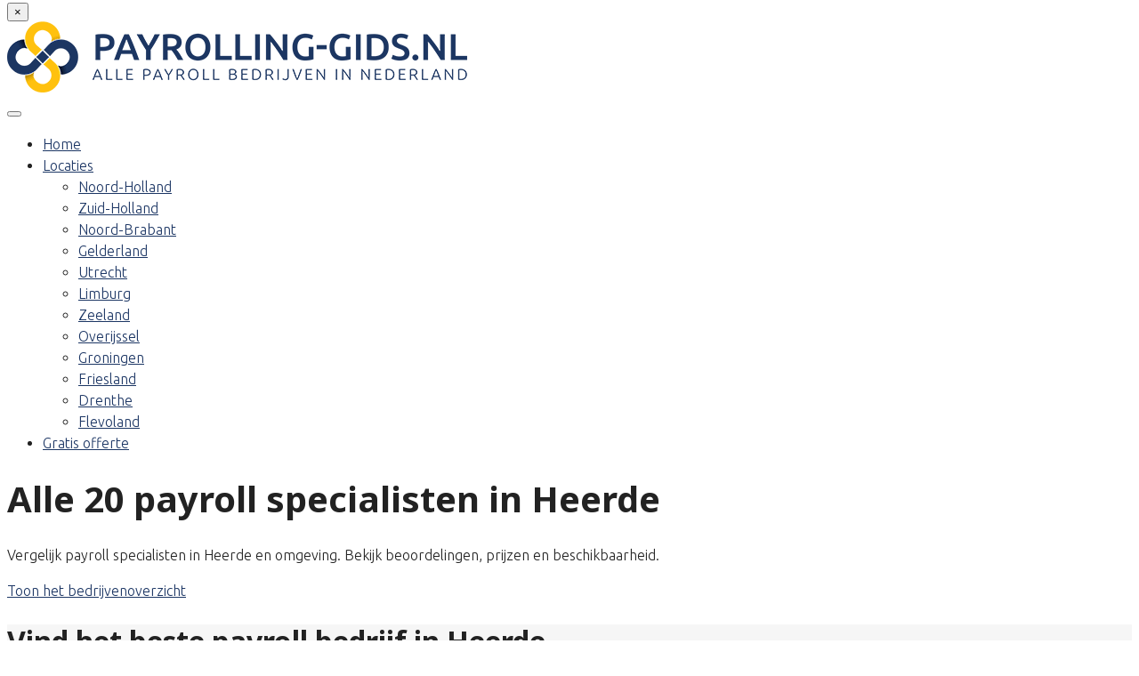

--- FILE ---
content_type: text/html; charset=UTF-8
request_url: https://payrolling-gids.nl/heerde/
body_size: 30337
content:
<!DOCTYPE html>

<html lang="nl">
	<head><meta charset="UTF-8" /><script>if(navigator.userAgent.match(/MSIE|Internet Explorer/i)||navigator.userAgent.match(/Trident\/7\..*?rv:11/i)){var href=document.location.href;if(!href.match(/[?&]nowprocket/)){if(href.indexOf("?")==-1){if(href.indexOf("#")==-1){document.location.href=href+"?nowprocket=1"}else{document.location.href=href.replace("#","?nowprocket=1#")}}else{if(href.indexOf("#")==-1){document.location.href=href+"&nowprocket=1"}else{document.location.href=href.replace("#","&nowprocket=1#")}}}}</script><script>(()=>{class RocketLazyLoadScripts{constructor(){this.v="2.0.4",this.userEvents=["keydown","keyup","mousedown","mouseup","mousemove","mouseover","mouseout","touchmove","touchstart","touchend","touchcancel","wheel","click","dblclick","input"],this.attributeEvents=["onblur","onclick","oncontextmenu","ondblclick","onfocus","onmousedown","onmouseenter","onmouseleave","onmousemove","onmouseout","onmouseover","onmouseup","onmousewheel","onscroll","onsubmit"]}async t(){this.i(),this.o(),/iP(ad|hone)/.test(navigator.userAgent)&&this.h(),this.u(),this.l(this),this.m(),this.k(this),this.p(this),this._(),await Promise.all([this.R(),this.L()]),this.lastBreath=Date.now(),this.S(this),this.P(),this.D(),this.O(),this.M(),await this.C(this.delayedScripts.normal),await this.C(this.delayedScripts.defer),await this.C(this.delayedScripts.async),await this.T(),await this.F(),await this.j(),await this.A(),window.dispatchEvent(new Event("rocket-allScriptsLoaded")),this.everythingLoaded=!0,this.lastTouchEnd&&await new Promise(t=>setTimeout(t,500-Date.now()+this.lastTouchEnd)),this.I(),this.H(),this.U(),this.W()}i(){this.CSPIssue=sessionStorage.getItem("rocketCSPIssue"),document.addEventListener("securitypolicyviolation",t=>{this.CSPIssue||"script-src-elem"!==t.violatedDirective||"data"!==t.blockedURI||(this.CSPIssue=!0,sessionStorage.setItem("rocketCSPIssue",!0))},{isRocket:!0})}o(){window.addEventListener("pageshow",t=>{this.persisted=t.persisted,this.realWindowLoadedFired=!0},{isRocket:!0}),window.addEventListener("pagehide",()=>{this.onFirstUserAction=null},{isRocket:!0})}h(){let t;function e(e){t=e}window.addEventListener("touchstart",e,{isRocket:!0}),window.addEventListener("touchend",function i(o){o.changedTouches[0]&&t.changedTouches[0]&&Math.abs(o.changedTouches[0].pageX-t.changedTouches[0].pageX)<10&&Math.abs(o.changedTouches[0].pageY-t.changedTouches[0].pageY)<10&&o.timeStamp-t.timeStamp<200&&(window.removeEventListener("touchstart",e,{isRocket:!0}),window.removeEventListener("touchend",i,{isRocket:!0}),"INPUT"===o.target.tagName&&"text"===o.target.type||(o.target.dispatchEvent(new TouchEvent("touchend",{target:o.target,bubbles:!0})),o.target.dispatchEvent(new MouseEvent("mouseover",{target:o.target,bubbles:!0})),o.target.dispatchEvent(new PointerEvent("click",{target:o.target,bubbles:!0,cancelable:!0,detail:1,clientX:o.changedTouches[0].clientX,clientY:o.changedTouches[0].clientY})),event.preventDefault()))},{isRocket:!0})}q(t){this.userActionTriggered||("mousemove"!==t.type||this.firstMousemoveIgnored?"keyup"===t.type||"mouseover"===t.type||"mouseout"===t.type||(this.userActionTriggered=!0,this.onFirstUserAction&&this.onFirstUserAction()):this.firstMousemoveIgnored=!0),"click"===t.type&&t.preventDefault(),t.stopPropagation(),t.stopImmediatePropagation(),"touchstart"===this.lastEvent&&"touchend"===t.type&&(this.lastTouchEnd=Date.now()),"click"===t.type&&(this.lastTouchEnd=0),this.lastEvent=t.type,t.composedPath&&t.composedPath()[0].getRootNode()instanceof ShadowRoot&&(t.rocketTarget=t.composedPath()[0]),this.savedUserEvents.push(t)}u(){this.savedUserEvents=[],this.userEventHandler=this.q.bind(this),this.userEvents.forEach(t=>window.addEventListener(t,this.userEventHandler,{passive:!1,isRocket:!0})),document.addEventListener("visibilitychange",this.userEventHandler,{isRocket:!0})}U(){this.userEvents.forEach(t=>window.removeEventListener(t,this.userEventHandler,{passive:!1,isRocket:!0})),document.removeEventListener("visibilitychange",this.userEventHandler,{isRocket:!0}),this.savedUserEvents.forEach(t=>{(t.rocketTarget||t.target).dispatchEvent(new window[t.constructor.name](t.type,t))})}m(){const t="return false",e=Array.from(this.attributeEvents,t=>"data-rocket-"+t),i="["+this.attributeEvents.join("],[")+"]",o="[data-rocket-"+this.attributeEvents.join("],[data-rocket-")+"]",s=(e,i,o)=>{o&&o!==t&&(e.setAttribute("data-rocket-"+i,o),e["rocket"+i]=new Function("event",o),e.setAttribute(i,t))};new MutationObserver(t=>{for(const n of t)"attributes"===n.type&&(n.attributeName.startsWith("data-rocket-")||this.everythingLoaded?n.attributeName.startsWith("data-rocket-")&&this.everythingLoaded&&this.N(n.target,n.attributeName.substring(12)):s(n.target,n.attributeName,n.target.getAttribute(n.attributeName))),"childList"===n.type&&n.addedNodes.forEach(t=>{if(t.nodeType===Node.ELEMENT_NODE)if(this.everythingLoaded)for(const i of[t,...t.querySelectorAll(o)])for(const t of i.getAttributeNames())e.includes(t)&&this.N(i,t.substring(12));else for(const e of[t,...t.querySelectorAll(i)])for(const t of e.getAttributeNames())this.attributeEvents.includes(t)&&s(e,t,e.getAttribute(t))})}).observe(document,{subtree:!0,childList:!0,attributeFilter:[...this.attributeEvents,...e]})}I(){this.attributeEvents.forEach(t=>{document.querySelectorAll("[data-rocket-"+t+"]").forEach(e=>{this.N(e,t)})})}N(t,e){const i=t.getAttribute("data-rocket-"+e);i&&(t.setAttribute(e,i),t.removeAttribute("data-rocket-"+e))}k(t){Object.defineProperty(HTMLElement.prototype,"onclick",{get(){return this.rocketonclick||null},set(e){this.rocketonclick=e,this.setAttribute(t.everythingLoaded?"onclick":"data-rocket-onclick","this.rocketonclick(event)")}})}S(t){function e(e,i){let o=e[i];e[i]=null,Object.defineProperty(e,i,{get:()=>o,set(s){t.everythingLoaded?o=s:e["rocket"+i]=o=s}})}e(document,"onreadystatechange"),e(window,"onload"),e(window,"onpageshow");try{Object.defineProperty(document,"readyState",{get:()=>t.rocketReadyState,set(e){t.rocketReadyState=e},configurable:!0}),document.readyState="loading"}catch(t){console.log("WPRocket DJE readyState conflict, bypassing")}}l(t){this.originalAddEventListener=EventTarget.prototype.addEventListener,this.originalRemoveEventListener=EventTarget.prototype.removeEventListener,this.savedEventListeners=[],EventTarget.prototype.addEventListener=function(e,i,o){o&&o.isRocket||!t.B(e,this)&&!t.userEvents.includes(e)||t.B(e,this)&&!t.userActionTriggered||e.startsWith("rocket-")||t.everythingLoaded?t.originalAddEventListener.call(this,e,i,o):(t.savedEventListeners.push({target:this,remove:!1,type:e,func:i,options:o}),"mouseenter"!==e&&"mouseleave"!==e||t.originalAddEventListener.call(this,e,t.savedUserEvents.push,o))},EventTarget.prototype.removeEventListener=function(e,i,o){o&&o.isRocket||!t.B(e,this)&&!t.userEvents.includes(e)||t.B(e,this)&&!t.userActionTriggered||e.startsWith("rocket-")||t.everythingLoaded?t.originalRemoveEventListener.call(this,e,i,o):t.savedEventListeners.push({target:this,remove:!0,type:e,func:i,options:o})}}J(t,e){this.savedEventListeners=this.savedEventListeners.filter(i=>{let o=i.type,s=i.target||window;return e!==o||t!==s||(this.B(o,s)&&(i.type="rocket-"+o),this.$(i),!1)})}H(){EventTarget.prototype.addEventListener=this.originalAddEventListener,EventTarget.prototype.removeEventListener=this.originalRemoveEventListener,this.savedEventListeners.forEach(t=>this.$(t))}$(t){t.remove?this.originalRemoveEventListener.call(t.target,t.type,t.func,t.options):this.originalAddEventListener.call(t.target,t.type,t.func,t.options)}p(t){let e;function i(e){return t.everythingLoaded?e:e.split(" ").map(t=>"load"===t||t.startsWith("load.")?"rocket-jquery-load":t).join(" ")}function o(o){function s(e){const s=o.fn[e];o.fn[e]=o.fn.init.prototype[e]=function(){return this[0]===window&&t.userActionTriggered&&("string"==typeof arguments[0]||arguments[0]instanceof String?arguments[0]=i(arguments[0]):"object"==typeof arguments[0]&&Object.keys(arguments[0]).forEach(t=>{const e=arguments[0][t];delete arguments[0][t],arguments[0][i(t)]=e})),s.apply(this,arguments),this}}if(o&&o.fn&&!t.allJQueries.includes(o)){const e={DOMContentLoaded:[],"rocket-DOMContentLoaded":[]};for(const t in e)document.addEventListener(t,()=>{e[t].forEach(t=>t())},{isRocket:!0});o.fn.ready=o.fn.init.prototype.ready=function(i){function s(){parseInt(o.fn.jquery)>2?setTimeout(()=>i.bind(document)(o)):i.bind(document)(o)}return"function"==typeof i&&(t.realDomReadyFired?!t.userActionTriggered||t.fauxDomReadyFired?s():e["rocket-DOMContentLoaded"].push(s):e.DOMContentLoaded.push(s)),o([])},s("on"),s("one"),s("off"),t.allJQueries.push(o)}e=o}t.allJQueries=[],o(window.jQuery),Object.defineProperty(window,"jQuery",{get:()=>e,set(t){o(t)}})}P(){const t=new Map;document.write=document.writeln=function(e){const i=document.currentScript,o=document.createRange(),s=i.parentElement;let n=t.get(i);void 0===n&&(n=i.nextSibling,t.set(i,n));const c=document.createDocumentFragment();o.setStart(c,0),c.appendChild(o.createContextualFragment(e)),s.insertBefore(c,n)}}async R(){return new Promise(t=>{this.userActionTriggered?t():this.onFirstUserAction=t})}async L(){return new Promise(t=>{document.addEventListener("DOMContentLoaded",()=>{this.realDomReadyFired=!0,t()},{isRocket:!0})})}async j(){return this.realWindowLoadedFired?Promise.resolve():new Promise(t=>{window.addEventListener("load",t,{isRocket:!0})})}M(){this.pendingScripts=[];this.scriptsMutationObserver=new MutationObserver(t=>{for(const e of t)e.addedNodes.forEach(t=>{"SCRIPT"!==t.tagName||t.noModule||t.isWPRocket||this.pendingScripts.push({script:t,promise:new Promise(e=>{const i=()=>{const i=this.pendingScripts.findIndex(e=>e.script===t);i>=0&&this.pendingScripts.splice(i,1),e()};t.addEventListener("load",i,{isRocket:!0}),t.addEventListener("error",i,{isRocket:!0}),setTimeout(i,1e3)})})})}),this.scriptsMutationObserver.observe(document,{childList:!0,subtree:!0})}async F(){await this.X(),this.pendingScripts.length?(await this.pendingScripts[0].promise,await this.F()):this.scriptsMutationObserver.disconnect()}D(){this.delayedScripts={normal:[],async:[],defer:[]},document.querySelectorAll("script[type$=rocketlazyloadscript]").forEach(t=>{t.hasAttribute("data-rocket-src")?t.hasAttribute("async")&&!1!==t.async?this.delayedScripts.async.push(t):t.hasAttribute("defer")&&!1!==t.defer||"module"===t.getAttribute("data-rocket-type")?this.delayedScripts.defer.push(t):this.delayedScripts.normal.push(t):this.delayedScripts.normal.push(t)})}async _(){await this.L();let t=[];document.querySelectorAll("script[type$=rocketlazyloadscript][data-rocket-src]").forEach(e=>{let i=e.getAttribute("data-rocket-src");if(i&&!i.startsWith("data:")){i.startsWith("//")&&(i=location.protocol+i);try{const o=new URL(i).origin;o!==location.origin&&t.push({src:o,crossOrigin:e.crossOrigin||"module"===e.getAttribute("data-rocket-type")})}catch(t){}}}),t=[...new Map(t.map(t=>[JSON.stringify(t),t])).values()],this.Y(t,"preconnect")}async G(t){if(await this.K(),!0!==t.noModule||!("noModule"in HTMLScriptElement.prototype))return new Promise(e=>{let i;function o(){(i||t).setAttribute("data-rocket-status","executed"),e()}try{if(navigator.userAgent.includes("Firefox/")||""===navigator.vendor||this.CSPIssue)i=document.createElement("script"),[...t.attributes].forEach(t=>{let e=t.nodeName;"type"!==e&&("data-rocket-type"===e&&(e="type"),"data-rocket-src"===e&&(e="src"),i.setAttribute(e,t.nodeValue))}),t.text&&(i.text=t.text),t.nonce&&(i.nonce=t.nonce),i.hasAttribute("src")?(i.addEventListener("load",o,{isRocket:!0}),i.addEventListener("error",()=>{i.setAttribute("data-rocket-status","failed-network"),e()},{isRocket:!0}),setTimeout(()=>{i.isConnected||e()},1)):(i.text=t.text,o()),i.isWPRocket=!0,t.parentNode.replaceChild(i,t);else{const i=t.getAttribute("data-rocket-type"),s=t.getAttribute("data-rocket-src");i?(t.type=i,t.removeAttribute("data-rocket-type")):t.removeAttribute("type"),t.addEventListener("load",o,{isRocket:!0}),t.addEventListener("error",i=>{this.CSPIssue&&i.target.src.startsWith("data:")?(console.log("WPRocket: CSP fallback activated"),t.removeAttribute("src"),this.G(t).then(e)):(t.setAttribute("data-rocket-status","failed-network"),e())},{isRocket:!0}),s?(t.fetchPriority="high",t.removeAttribute("data-rocket-src"),t.src=s):t.src="data:text/javascript;base64,"+window.btoa(unescape(encodeURIComponent(t.text)))}}catch(i){t.setAttribute("data-rocket-status","failed-transform"),e()}});t.setAttribute("data-rocket-status","skipped")}async C(t){const e=t.shift();return e?(e.isConnected&&await this.G(e),this.C(t)):Promise.resolve()}O(){this.Y([...this.delayedScripts.normal,...this.delayedScripts.defer,...this.delayedScripts.async],"preload")}Y(t,e){this.trash=this.trash||[];let i=!0;var o=document.createDocumentFragment();t.forEach(t=>{const s=t.getAttribute&&t.getAttribute("data-rocket-src")||t.src;if(s&&!s.startsWith("data:")){const n=document.createElement("link");n.href=s,n.rel=e,"preconnect"!==e&&(n.as="script",n.fetchPriority=i?"high":"low"),t.getAttribute&&"module"===t.getAttribute("data-rocket-type")&&(n.crossOrigin=!0),t.crossOrigin&&(n.crossOrigin=t.crossOrigin),t.integrity&&(n.integrity=t.integrity),t.nonce&&(n.nonce=t.nonce),o.appendChild(n),this.trash.push(n),i=!1}}),document.head.appendChild(o)}W(){this.trash.forEach(t=>t.remove())}async T(){try{document.readyState="interactive"}catch(t){}this.fauxDomReadyFired=!0;try{await this.K(),this.J(document,"readystatechange"),document.dispatchEvent(new Event("rocket-readystatechange")),await this.K(),document.rocketonreadystatechange&&document.rocketonreadystatechange(),await this.K(),this.J(document,"DOMContentLoaded"),document.dispatchEvent(new Event("rocket-DOMContentLoaded")),await this.K(),this.J(window,"DOMContentLoaded"),window.dispatchEvent(new Event("rocket-DOMContentLoaded"))}catch(t){console.error(t)}}async A(){try{document.readyState="complete"}catch(t){}try{await this.K(),this.J(document,"readystatechange"),document.dispatchEvent(new Event("rocket-readystatechange")),await this.K(),document.rocketonreadystatechange&&document.rocketonreadystatechange(),await this.K(),this.J(window,"load"),window.dispatchEvent(new Event("rocket-load")),await this.K(),window.rocketonload&&window.rocketonload(),await this.K(),this.allJQueries.forEach(t=>t(window).trigger("rocket-jquery-load")),await this.K(),this.J(window,"pageshow");const t=new Event("rocket-pageshow");t.persisted=this.persisted,window.dispatchEvent(t),await this.K(),window.rocketonpageshow&&window.rocketonpageshow({persisted:this.persisted})}catch(t){console.error(t)}}async K(){Date.now()-this.lastBreath>45&&(await this.X(),this.lastBreath=Date.now())}async X(){return document.hidden?new Promise(t=>setTimeout(t)):new Promise(t=>requestAnimationFrame(t))}B(t,e){return e===document&&"readystatechange"===t||(e===document&&"DOMContentLoaded"===t||(e===window&&"DOMContentLoaded"===t||(e===window&&"load"===t||e===window&&"pageshow"===t)))}static run(){(new RocketLazyLoadScripts).t()}}RocketLazyLoadScripts.run()})();</script>
		
<meta http-equiv="X-UA-Compatible" content="IE=edge">
<meta name="viewport" content="width=device-width, initial-scale=1.0">

<link rel="profile" href="https://gmpg.org/xfn/11" />
<link rel="pingback" href="https://payrolling-gids.nl/xmlrpc.php" />

<!--[if lt IE 9]>
		<script src="https://oss.maxcdn.com/libs/html5shiv/3.7.0/html5shiv.js"></script>
	<script src="https://oss.maxcdn.com/libs/respond.js/1.3.0/respond.min.js"></script>
	<![endif]-->

		<meta name='robots' content='index, follow, max-image-preview:large, max-snippet:-1, max-video-preview:-1' />
	<style>img:is([sizes="auto" i], [sizes^="auto," i]) { contain-intrinsic-size: 3000px 1500px }</style>
	
	<!-- This site is optimized with the Yoast SEO plugin v26.3 - https://yoast.com/wordpress/plugins/seo/ -->
	<title>ᐅ Payroll Heerde ⋙ Alle 20 payrolling bedrijven 2025 op rij!</title>
<link data-rocket-preload as="style" href="https://fonts.googleapis.com/css?family=Ubuntu%3A400%2C500%2C700%2C300%7CNoto%20Sans%3A400%2C700&#038;display=swap" rel="preload">
<link href="https://fonts.googleapis.com/css?family=Ubuntu%3A400%2C500%2C700%2C300%7CNoto%20Sans%3A400%2C700&#038;display=swap" media="print" onload="this.media=&#039;all&#039;" rel="stylesheet">
<noscript><link rel="stylesheet" href="https://fonts.googleapis.com/css?family=Ubuntu%3A400%2C500%2C700%2C300%7CNoto%20Sans%3A400%2C700&#038;display=swap"></noscript>
	<meta name="description" content="Gids met alle 20 payroll specialisten uit Heerde&nbsp;2025. ✅ Vind een payrolling bedrijf. ➡️ Vergelijk prijzen!" />
	<link rel="canonical" href="https://payrolling-gids.nl/heerde/" />
	<meta property="og:locale" content="nl_NL" />
	<meta property="og:type" content="article" />
	<meta property="og:title" content="ᐅ Payroll Heerde ⋙ Alle 20 payrolling bedrijven 2025 op rij!" />
	<meta property="og:description" content="Gids met alle 20 payroll specialisten uit Heerde&nbsp;2025. ✅ Vind een payrolling bedrijf. ➡️ Vergelijk prijzen!" />
	<meta property="og:url" content="https://payrolling-gids.nl/heerde/" />
	<meta property="og:site_name" content="Payrolling Gids - Alle payroll bedrijven in Nederland!" />
	<meta property="article:modified_time" content="2025-10-08T13:53:41+00:00" />
	<meta name="twitter:card" content="summary_large_image" />
	<script type="application/ld+json" class="yoast-schema-graph">{"@context":"https://schema.org","@graph":[{"@type":"WebPage","@id":"https://payrolling-gids.nl/heerde/","url":"https://payrolling-gids.nl/heerde/","name":"ᐅ Payroll Heerde ⋙ Alle 20 payrolling bedrijven 2025 op rij!","isPartOf":{"@id":"https://payrolling-gids.nl/#website"},"datePublished":"2022-03-18T14:54:40+00:00","dateModified":"2025-10-08T13:53:41+00:00","description":"Gids met alle 20 payroll specialisten uit Heerde&nbsp;2025. ✅ Vind een payrolling bedrijf. ➡️ Vergelijk prijzen!","breadcrumb":{"@id":"https://payrolling-gids.nl/heerde/#breadcrumb"},"inLanguage":"nl-NL","potentialAction":[{"@type":"ReadAction","target":["https://payrolling-gids.nl/heerde/"]}]},{"@type":"BreadcrumbList","@id":"https://payrolling-gids.nl/heerde/#breadcrumb","itemListElement":[{"@type":"ListItem","position":1,"name":"Home","item":"https://payrolling-gids.nl/"},{"@type":"ListItem","position":2,"name":"Heerde"}]},{"@type":"WebSite","@id":"https://payrolling-gids.nl/#website","url":"https://payrolling-gids.nl/","name":"Payrolling Gids - Alle payroll bedrijven in Nederland!","description":"Op Payrolling Gids vind je iedere payroll specialist in Nederland!","publisher":{"@id":"https://payrolling-gids.nl/#organization"},"potentialAction":[{"@type":"SearchAction","target":{"@type":"EntryPoint","urlTemplate":"https://payrolling-gids.nl/?s={search_term_string}"},"query-input":{"@type":"PropertyValueSpecification","valueRequired":true,"valueName":"search_term_string"}}],"inLanguage":"nl-NL"},{"@type":"Organization","@id":"https://payrolling-gids.nl/#organization","name":"Payrolling Gids - Alle payroll bedrijven in Nederland!","url":"https://payrolling-gids.nl/","logo":{"@type":"ImageObject","inLanguage":"nl-NL","@id":"https://payrolling-gids.nl/#/schema/logo/image/","url":"https://payrolling-gids.nl/wp-content/uploads/payrolling-gids.png","contentUrl":"https://payrolling-gids.nl/wp-content/uploads/payrolling-gids.png","width":517,"height":80,"caption":"Payrolling Gids - Alle payroll bedrijven in Nederland!"},"image":{"@id":"https://payrolling-gids.nl/#/schema/logo/image/"}}]}</script>
	<!-- / Yoast SEO plugin. -->


<link rel='dns-prefetch' href='//www.google.com' />
<link rel='dns-prefetch' href='//fonts.googleapis.com' />
<link href='https://fonts.gstatic.com' crossorigin rel='preconnect' />
<link rel="alternate" type="application/rss+xml" title="Payrolling Gids - Alle payroll bedrijven in Nederland! &raquo; Heerde reacties feed" href="https://payrolling-gids.nl/heerde/feed/" />
<style id='wp-emoji-styles-inline-css' type='text/css'>

	img.wp-smiley, img.emoji {
		display: inline !important;
		border: none !important;
		box-shadow: none !important;
		height: 1em !important;
		width: 1em !important;
		margin: 0 0.07em !important;
		vertical-align: -0.1em !important;
		background: none !important;
		padding: 0 !important;
	}
</style>
<link rel='stylesheet' id='wp-block-library-css' href='https://payrolling-gids.nl/wp-includes/css/dist/block-library/style.min.css?ver=6.8.3' type='text/css' media='all' />
<style id='pronamic-leadgen-locations-style-inline-css' type='text/css'>
.wp-block-pronamic-leadgen-locations:not(.wp-block){-moz-column-count:1;column-count:1;-moz-column-gap:24px;column-gap:24px}.wp-block-pronamic-leadgen-locations:not(.wp-block) .wp-block-pronamic-leadgen-locations__title{font-weight:600}.wp-block-pronamic-leadgen-locations:not(.wp-block) .wp-block-pronamic-leadgen-locations__category{-moz-column-break-inside:avoid;break-inside:avoid;margin-bottom:24px}.wp-block-pronamic-leadgen-locations:not(.wp-block) .wp-block-pronamic-leadgen-locations__row{align-items:center;border-bottom:1px solid #ddd;display:flex;gap:16px;justify-content:space-between;padding:2px 8px}.wp-block-pronamic-leadgen-locations:not(.wp-block) .wp-block-pronamic-leadgen-locations__row+.wp-block-pronamic-leadgen-locations__row{margin-top:1px}.wp-block-pronamic-leadgen-locations:not(.wp-block) .wp-block-pronamic-leadgen-locations__count{font-size:.875em;opacity:.4}@media(min-width:782px){.wp-block-pronamic-leadgen-locations:not(.wp-block){-moz-column-count:3;column-count:3;-moz-column-gap:24px;column-gap:24px}}

</style>
<style id='pronamic-leadgen-sticky-style-inline-css' type='text/css'>
.wp-block-pronamic-leadgen-sticky:not(.wp-block){bottom:0;left:0;opacity:0;position:fixed;transition:.2s;visibility:hidden;width:100%;z-index:15}.wp-block-pronamic-leadgen-sticky:not(.wp-block).is-visible{opacity:1;visibility:visible}

</style>
<style id='global-styles-inline-css' type='text/css'>
:root{--wp--preset--aspect-ratio--square: 1;--wp--preset--aspect-ratio--4-3: 4/3;--wp--preset--aspect-ratio--3-4: 3/4;--wp--preset--aspect-ratio--3-2: 3/2;--wp--preset--aspect-ratio--2-3: 2/3;--wp--preset--aspect-ratio--16-9: 16/9;--wp--preset--aspect-ratio--9-16: 9/16;--wp--preset--aspect-ratio--skyline: 32/9;--wp--preset--color--black: #000000;--wp--preset--color--cyan-bluish-gray: #abb8c3;--wp--preset--color--white: #ffffff;--wp--preset--color--pale-pink: #f78da7;--wp--preset--color--vivid-red: #cf2e2e;--wp--preset--color--luminous-vivid-orange: #ff6900;--wp--preset--color--luminous-vivid-amber: #fcb900;--wp--preset--color--light-green-cyan: #7bdcb5;--wp--preset--color--vivid-green-cyan: #00d084;--wp--preset--color--pale-cyan-blue: #8ed1fc;--wp--preset--color--vivid-cyan-blue: #0693e3;--wp--preset--color--vivid-purple: #9b51e0;--wp--preset--color--brand-a: #007bff;--wp--preset--color--brand-b: #28a745;--wp--preset--color--brand-c: #1f1e1e;--wp--preset--color--brand-d: #ffba08;--wp--preset--color--base: #222222;--wp--preset--color--base-2: #555;--wp--preset--color--gray-1: #999999;--wp--preset--color--gray-2: #dddddd;--wp--preset--color--gray-3: #f6f6f6;--wp--preset--color--transparent: rgba(0, 0, 0, 0);--wp--preset--gradient--vivid-cyan-blue-to-vivid-purple: linear-gradient(135deg,rgba(6,147,227,1) 0%,rgb(155,81,224) 100%);--wp--preset--gradient--light-green-cyan-to-vivid-green-cyan: linear-gradient(135deg,rgb(122,220,180) 0%,rgb(0,208,130) 100%);--wp--preset--gradient--luminous-vivid-amber-to-luminous-vivid-orange: linear-gradient(135deg,rgba(252,185,0,1) 0%,rgba(255,105,0,1) 100%);--wp--preset--gradient--luminous-vivid-orange-to-vivid-red: linear-gradient(135deg,rgba(255,105,0,1) 0%,rgb(207,46,46) 100%);--wp--preset--gradient--very-light-gray-to-cyan-bluish-gray: linear-gradient(135deg,rgb(238,238,238) 0%,rgb(169,184,195) 100%);--wp--preset--gradient--cool-to-warm-spectrum: linear-gradient(135deg,rgb(74,234,220) 0%,rgb(151,120,209) 20%,rgb(207,42,186) 40%,rgb(238,44,130) 60%,rgb(251,105,98) 80%,rgb(254,248,76) 100%);--wp--preset--gradient--blush-light-purple: linear-gradient(135deg,rgb(255,206,236) 0%,rgb(152,150,240) 100%);--wp--preset--gradient--blush-bordeaux: linear-gradient(135deg,rgb(254,205,165) 0%,rgb(254,45,45) 50%,rgb(107,0,62) 100%);--wp--preset--gradient--luminous-dusk: linear-gradient(135deg,rgb(255,203,112) 0%,rgb(199,81,192) 50%,rgb(65,88,208) 100%);--wp--preset--gradient--pale-ocean: linear-gradient(135deg,rgb(255,245,203) 0%,rgb(182,227,212) 50%,rgb(51,167,181) 100%);--wp--preset--gradient--electric-grass: linear-gradient(135deg,rgb(202,248,128) 0%,rgb(113,206,126) 100%);--wp--preset--gradient--midnight: linear-gradient(135deg,rgb(2,3,129) 0%,rgb(40,116,252) 100%);--wp--preset--gradient--black-transparent: linear-gradient(to right, #000000 10%, transparent);--wp--preset--font-size--small: 13px;--wp--preset--font-size--medium: 20px;--wp--preset--font-size--large: 36px;--wp--preset--font-size--x-large: 42px;--wp--preset--font-size--xs-3: 13px;--wp--preset--font-size--xs-2: 14px;--wp--preset--font-size--xs-1: 15px;--wp--preset--font-size--xs: 16px;--wp--preset--font-size--sm-1: 17px;--wp--preset--font-size--sm: 18px;--wp--preset--font-size--md: 20px;--wp--preset--font-size--lg: 24px;--wp--preset--font-size--xl: 32px;--wp--preset--font-size--xxl: 40px;--wp--preset--font-size--xxxl: 48px;--wp--preset--font-size--xxxxl: 64px;--wp--preset--font-family--open-sans: "Open Sans", sans-serif;--wp--preset--spacing--20: 0.44rem;--wp--preset--spacing--30: 0.67rem;--wp--preset--spacing--40: 1rem;--wp--preset--spacing--50: 1.5rem;--wp--preset--spacing--60: 2.25rem;--wp--preset--spacing--70: 3.38rem;--wp--preset--spacing--80: 5.06rem;--wp--preset--spacing--1: 4px;--wp--preset--spacing--2: 8px;--wp--preset--spacing--3: 12px;--wp--preset--spacing--4: 16px;--wp--preset--spacing--5: 24px;--wp--preset--spacing--6: 32px;--wp--preset--spacing--7: 40px;--wp--preset--spacing--8: 48px;--wp--preset--spacing--9: 64px;--wp--preset--spacing--10: 80px;--wp--preset--spacing--11: 120px;--wp--preset--shadow--natural: 6px 6px 9px rgba(0, 0, 0, 0.2);--wp--preset--shadow--deep: 12px 12px 50px rgba(0, 0, 0, 0.4);--wp--preset--shadow--sharp: 6px 6px 0px rgba(0, 0, 0, 0.2);--wp--preset--shadow--outlined: 6px 6px 0px -3px rgba(255, 255, 255, 1), 6px 6px rgba(0, 0, 0, 1);--wp--preset--shadow--crisp: 6px 6px 0px rgba(0, 0, 0, 1);--wp--preset--shadow--xs: 0 0 16px rgba(0, 0, 0, .16);}:root { --wp--style--global--content-size: 890px;--wp--style--global--wide-size: 1216px; }:where(body) { margin: 0; }.wp-site-blocks { padding-top: var(--wp--style--root--padding-top); padding-bottom: var(--wp--style--root--padding-bottom); }.has-global-padding { padding-right: var(--wp--style--root--padding-right); padding-left: var(--wp--style--root--padding-left); }.has-global-padding > .alignfull { margin-right: calc(var(--wp--style--root--padding-right) * -1); margin-left: calc(var(--wp--style--root--padding-left) * -1); }.has-global-padding :where(:not(.alignfull.is-layout-flow) > .has-global-padding:not(.wp-block-block, .alignfull)) { padding-right: 0; padding-left: 0; }.has-global-padding :where(:not(.alignfull.is-layout-flow) > .has-global-padding:not(.wp-block-block, .alignfull)) > .alignfull { margin-left: 0; margin-right: 0; }.wp-site-blocks > .alignleft { float: left; margin-right: 2em; }.wp-site-blocks > .alignright { float: right; margin-left: 2em; }.wp-site-blocks > .aligncenter { justify-content: center; margin-left: auto; margin-right: auto; }:where(.wp-site-blocks) > * { margin-block-start: 24px; margin-block-end: 0; }:where(.wp-site-blocks) > :first-child { margin-block-start: 0; }:where(.wp-site-blocks) > :last-child { margin-block-end: 0; }:root { --wp--style--block-gap: 24px; }:root :where(.is-layout-flow) > :first-child{margin-block-start: 0;}:root :where(.is-layout-flow) > :last-child{margin-block-end: 0;}:root :where(.is-layout-flow) > *{margin-block-start: 24px;margin-block-end: 0;}:root :where(.is-layout-constrained) > :first-child{margin-block-start: 0;}:root :where(.is-layout-constrained) > :last-child{margin-block-end: 0;}:root :where(.is-layout-constrained) > *{margin-block-start: 24px;margin-block-end: 0;}:root :where(.is-layout-flex){gap: 24px;}:root :where(.is-layout-grid){gap: 24px;}.is-layout-flow > .alignleft{float: left;margin-inline-start: 0;margin-inline-end: 2em;}.is-layout-flow > .alignright{float: right;margin-inline-start: 2em;margin-inline-end: 0;}.is-layout-flow > .aligncenter{margin-left: auto !important;margin-right: auto !important;}.is-layout-constrained > .alignleft{float: left;margin-inline-start: 0;margin-inline-end: 2em;}.is-layout-constrained > .alignright{float: right;margin-inline-start: 2em;margin-inline-end: 0;}.is-layout-constrained > .aligncenter{margin-left: auto !important;margin-right: auto !important;}.is-layout-constrained > :where(:not(.alignleft):not(.alignright):not(.alignfull)){max-width: var(--wp--style--global--content-size);margin-left: auto !important;margin-right: auto !important;}.is-layout-constrained > .alignwide{max-width: var(--wp--style--global--wide-size);}body .is-layout-flex{display: flex;}.is-layout-flex{flex-wrap: wrap;align-items: center;}.is-layout-flex > :is(*, div){margin: 0;}body .is-layout-grid{display: grid;}.is-layout-grid > :is(*, div){margin: 0;}body{color: var(--wp--preset--color--base);font-family: var(--wp--preset--font-family--open-sans);font-size: 1rem;line-height: 1.5;margin-top: 0;margin-bottom: 0;--wp--style--root--padding-top: 0px;--wp--style--root--padding-right: 24px;--wp--style--root--padding-bottom: 0px;--wp--style--root--padding-left: 24px;}a:where(:not(.wp-element-button)){color: var(--wp--preset--color--brand-a);text-decoration: none;}h1, h2, h3, h4, h5, h6{font-weight: 400;line-height: 1.2;}h1{font-size: var(--wp--preset--font-size--xxl);}h2{font-size: var(--wp--preset--font-size--xl);}h3{font-size: var(--wp--preset--font-size--lg);}h4{font-size: var(--wp--preset--font-size--md);}h5{font-size: var(--wp--preset--font-size--sm);}h6{font-size: var(--wp--preset--font-size--xs);}:root :where(.wp-element-button, .wp-block-button__link){background-color: #32373c;border-radius: 8px;border-width: 0;color: #fff;font-family: inherit;font-size: inherit;font-weight: 400;line-height: inherit;padding: calc(0.667em + 2px) calc(1.333em + 2px);text-decoration: none;}.has-black-color{color: var(--wp--preset--color--black) !important;}.has-cyan-bluish-gray-color{color: var(--wp--preset--color--cyan-bluish-gray) !important;}.has-white-color{color: var(--wp--preset--color--white) !important;}.has-pale-pink-color{color: var(--wp--preset--color--pale-pink) !important;}.has-vivid-red-color{color: var(--wp--preset--color--vivid-red) !important;}.has-luminous-vivid-orange-color{color: var(--wp--preset--color--luminous-vivid-orange) !important;}.has-luminous-vivid-amber-color{color: var(--wp--preset--color--luminous-vivid-amber) !important;}.has-light-green-cyan-color{color: var(--wp--preset--color--light-green-cyan) !important;}.has-vivid-green-cyan-color{color: var(--wp--preset--color--vivid-green-cyan) !important;}.has-pale-cyan-blue-color{color: var(--wp--preset--color--pale-cyan-blue) !important;}.has-vivid-cyan-blue-color{color: var(--wp--preset--color--vivid-cyan-blue) !important;}.has-vivid-purple-color{color: var(--wp--preset--color--vivid-purple) !important;}.has-brand-a-color{color: var(--wp--preset--color--brand-a) !important;}.has-brand-b-color{color: var(--wp--preset--color--brand-b) !important;}.has-brand-c-color{color: var(--wp--preset--color--brand-c) !important;}.has-brand-d-color{color: var(--wp--preset--color--brand-d) !important;}.has-base-color{color: var(--wp--preset--color--base) !important;}.has-base-2-color{color: var(--wp--preset--color--base-2) !important;}.has-gray-1-color{color: var(--wp--preset--color--gray-1) !important;}.has-gray-2-color{color: var(--wp--preset--color--gray-2) !important;}.has-gray-3-color{color: var(--wp--preset--color--gray-3) !important;}.has-transparent-color{color: var(--wp--preset--color--transparent) !important;}.has-black-background-color{background-color: var(--wp--preset--color--black) !important;}.has-cyan-bluish-gray-background-color{background-color: var(--wp--preset--color--cyan-bluish-gray) !important;}.has-white-background-color{background-color: var(--wp--preset--color--white) !important;}.has-pale-pink-background-color{background-color: var(--wp--preset--color--pale-pink) !important;}.has-vivid-red-background-color{background-color: var(--wp--preset--color--vivid-red) !important;}.has-luminous-vivid-orange-background-color{background-color: var(--wp--preset--color--luminous-vivid-orange) !important;}.has-luminous-vivid-amber-background-color{background-color: var(--wp--preset--color--luminous-vivid-amber) !important;}.has-light-green-cyan-background-color{background-color: var(--wp--preset--color--light-green-cyan) !important;}.has-vivid-green-cyan-background-color{background-color: var(--wp--preset--color--vivid-green-cyan) !important;}.has-pale-cyan-blue-background-color{background-color: var(--wp--preset--color--pale-cyan-blue) !important;}.has-vivid-cyan-blue-background-color{background-color: var(--wp--preset--color--vivid-cyan-blue) !important;}.has-vivid-purple-background-color{background-color: var(--wp--preset--color--vivid-purple) !important;}.has-brand-a-background-color{background-color: var(--wp--preset--color--brand-a) !important;}.has-brand-b-background-color{background-color: var(--wp--preset--color--brand-b) !important;}.has-brand-c-background-color{background-color: var(--wp--preset--color--brand-c) !important;}.has-brand-d-background-color{background-color: var(--wp--preset--color--brand-d) !important;}.has-base-background-color{background-color: var(--wp--preset--color--base) !important;}.has-base-2-background-color{background-color: var(--wp--preset--color--base-2) !important;}.has-gray-1-background-color{background-color: var(--wp--preset--color--gray-1) !important;}.has-gray-2-background-color{background-color: var(--wp--preset--color--gray-2) !important;}.has-gray-3-background-color{background-color: var(--wp--preset--color--gray-3) !important;}.has-transparent-background-color{background-color: var(--wp--preset--color--transparent) !important;}.has-black-border-color{border-color: var(--wp--preset--color--black) !important;}.has-cyan-bluish-gray-border-color{border-color: var(--wp--preset--color--cyan-bluish-gray) !important;}.has-white-border-color{border-color: var(--wp--preset--color--white) !important;}.has-pale-pink-border-color{border-color: var(--wp--preset--color--pale-pink) !important;}.has-vivid-red-border-color{border-color: var(--wp--preset--color--vivid-red) !important;}.has-luminous-vivid-orange-border-color{border-color: var(--wp--preset--color--luminous-vivid-orange) !important;}.has-luminous-vivid-amber-border-color{border-color: var(--wp--preset--color--luminous-vivid-amber) !important;}.has-light-green-cyan-border-color{border-color: var(--wp--preset--color--light-green-cyan) !important;}.has-vivid-green-cyan-border-color{border-color: var(--wp--preset--color--vivid-green-cyan) !important;}.has-pale-cyan-blue-border-color{border-color: var(--wp--preset--color--pale-cyan-blue) !important;}.has-vivid-cyan-blue-border-color{border-color: var(--wp--preset--color--vivid-cyan-blue) !important;}.has-vivid-purple-border-color{border-color: var(--wp--preset--color--vivid-purple) !important;}.has-brand-a-border-color{border-color: var(--wp--preset--color--brand-a) !important;}.has-brand-b-border-color{border-color: var(--wp--preset--color--brand-b) !important;}.has-brand-c-border-color{border-color: var(--wp--preset--color--brand-c) !important;}.has-brand-d-border-color{border-color: var(--wp--preset--color--brand-d) !important;}.has-base-border-color{border-color: var(--wp--preset--color--base) !important;}.has-base-2-border-color{border-color: var(--wp--preset--color--base-2) !important;}.has-gray-1-border-color{border-color: var(--wp--preset--color--gray-1) !important;}.has-gray-2-border-color{border-color: var(--wp--preset--color--gray-2) !important;}.has-gray-3-border-color{border-color: var(--wp--preset--color--gray-3) !important;}.has-transparent-border-color{border-color: var(--wp--preset--color--transparent) !important;}.has-vivid-cyan-blue-to-vivid-purple-gradient-background{background: var(--wp--preset--gradient--vivid-cyan-blue-to-vivid-purple) !important;}.has-light-green-cyan-to-vivid-green-cyan-gradient-background{background: var(--wp--preset--gradient--light-green-cyan-to-vivid-green-cyan) !important;}.has-luminous-vivid-amber-to-luminous-vivid-orange-gradient-background{background: var(--wp--preset--gradient--luminous-vivid-amber-to-luminous-vivid-orange) !important;}.has-luminous-vivid-orange-to-vivid-red-gradient-background{background: var(--wp--preset--gradient--luminous-vivid-orange-to-vivid-red) !important;}.has-very-light-gray-to-cyan-bluish-gray-gradient-background{background: var(--wp--preset--gradient--very-light-gray-to-cyan-bluish-gray) !important;}.has-cool-to-warm-spectrum-gradient-background{background: var(--wp--preset--gradient--cool-to-warm-spectrum) !important;}.has-blush-light-purple-gradient-background{background: var(--wp--preset--gradient--blush-light-purple) !important;}.has-blush-bordeaux-gradient-background{background: var(--wp--preset--gradient--blush-bordeaux) !important;}.has-luminous-dusk-gradient-background{background: var(--wp--preset--gradient--luminous-dusk) !important;}.has-pale-ocean-gradient-background{background: var(--wp--preset--gradient--pale-ocean) !important;}.has-electric-grass-gradient-background{background: var(--wp--preset--gradient--electric-grass) !important;}.has-midnight-gradient-background{background: var(--wp--preset--gradient--midnight) !important;}.has-black-transparent-gradient-background{background: var(--wp--preset--gradient--black-transparent) !important;}.has-small-font-size{font-size: var(--wp--preset--font-size--small) !important;}.has-medium-font-size{font-size: var(--wp--preset--font-size--medium) !important;}.has-large-font-size{font-size: var(--wp--preset--font-size--large) !important;}.has-x-large-font-size{font-size: var(--wp--preset--font-size--x-large) !important;}.has-xs-3-font-size{font-size: var(--wp--preset--font-size--xs-3) !important;}.has-xs-2-font-size{font-size: var(--wp--preset--font-size--xs-2) !important;}.has-xs-1-font-size{font-size: var(--wp--preset--font-size--xs-1) !important;}.has-xs-font-size{font-size: var(--wp--preset--font-size--xs) !important;}.has-sm-1-font-size{font-size: var(--wp--preset--font-size--sm-1) !important;}.has-sm-font-size{font-size: var(--wp--preset--font-size--sm) !important;}.has-md-font-size{font-size: var(--wp--preset--font-size--md) !important;}.has-lg-font-size{font-size: var(--wp--preset--font-size--lg) !important;}.has-xl-font-size{font-size: var(--wp--preset--font-size--xl) !important;}.has-xxl-font-size{font-size: var(--wp--preset--font-size--xxl) !important;}.has-xxxl-font-size{font-size: var(--wp--preset--font-size--xxxl) !important;}.has-xxxxl-font-size{font-size: var(--wp--preset--font-size--xxxxl) !important;}.has-open-sans-font-family{font-family: var(--wp--preset--font-family--open-sans) !important;}
:root :where(.wp-block-button .wp-block-button__link){background-color: var(--wp--preset--color--brand-a);border-radius: 8px;color: var(--wp--preset--color--white);font-weight: 400;line-height: 20px;padding-top: 14px;padding-right: 32px;padding-bottom: 14px;padding-left: 32px;}
:root :where(.wp-block-columns-is-layout-flow) > :first-child{margin-block-start: 0;}:root :where(.wp-block-columns-is-layout-flow) > :last-child{margin-block-end: 0;}:root :where(.wp-block-columns-is-layout-flow) > *{margin-block-start: 32px;margin-block-end: 0;}:root :where(.wp-block-columns-is-layout-constrained) > :first-child{margin-block-start: 0;}:root :where(.wp-block-columns-is-layout-constrained) > :last-child{margin-block-end: 0;}:root :where(.wp-block-columns-is-layout-constrained) > *{margin-block-start: 32px;margin-block-end: 0;}:root :where(.wp-block-columns-is-layout-flex){gap: 32px;}:root :where(.wp-block-columns-is-layout-grid){gap: 32px;}
:root :where(.wp-block-pullquote){font-size: 1.5em;line-height: 1.6;}
</style>
<link data-minify="1" rel='stylesheet' id='fontawesome-css' href='https://payrolling-gids.nl/wp-content/cache/min/1/wp-content/plugins/dm-gravityforms/assets/fontawesome/css/font-awesome.min.css?ver=1759928068' type='text/css' media='all' />
<link data-minify="1" rel='stylesheet' id='dm-gravityforms-style-css' href='https://payrolling-gids.nl/wp-content/cache/min/1/wp-content/plugins/dm-gravityforms/css/style.css?ver=1759928068' type='text/css' media='all' />
<link data-minify="1" rel='stylesheet' id='pronamic-maps-address-autocomplete-css' href='https://payrolling-gids.nl/wp-content/cache/min/1/wp-content/plugins/pronamic-maps/css/pronamic-maps.css?ver=1759928068' type='text/css' media='all' />
<link rel='stylesheet' id='cmplz-general-css' href='https://payrolling-gids.nl/wp-content/plugins/complianz-gdpr/assets/css/cookieblocker.min.css?ver=1763018852' type='text/css' media='all' />
<link rel='stylesheet' id='dmb-css' href='https://payrolling-gids.nl/wp-content/themes/dmb-2/css/style.min.css?ver=484de5c1' type='text/css' media='all' />
<link rel='stylesheet' id='dmb-child-css' href='https://payrolling-gids.nl/wp-content/themes/dmb-2-child/css/style.css?ver=1.0.0' type='text/css' media='all' />

<link data-minify="1" rel='stylesheet' id='leaflet-css' href='https://payrolling-gids.nl/wp-content/cache/min/1/wp-content/themes/dmb-2/assets/leaflet/leaflet.css?ver=1759928068' type='text/css' media='all' />
<style id='rocket-lazyload-inline-css' type='text/css'>
.rll-youtube-player{position:relative;padding-bottom:56.23%;height:0;overflow:hidden;max-width:100%;}.rll-youtube-player:focus-within{outline: 2px solid currentColor;outline-offset: 5px;}.rll-youtube-player iframe{position:absolute;top:0;left:0;width:100%;height:100%;z-index:100;background:0 0}.rll-youtube-player img{bottom:0;display:block;left:0;margin:auto;max-width:100%;width:100%;position:absolute;right:0;top:0;border:none;height:auto;-webkit-transition:.4s all;-moz-transition:.4s all;transition:.4s all}.rll-youtube-player img:hover{-webkit-filter:brightness(75%)}.rll-youtube-player .play{height:100%;width:100%;left:0;top:0;position:absolute;background:url(https://payrolling-gids.nl/wp-content/plugins/wp-rocket/assets/img/youtube.png) no-repeat center;background-color: transparent !important;cursor:pointer;border:none;}
</style>
<script type="rocketlazyloadscript" data-rocket-type="text/javascript" data-rocket-src="https://payrolling-gids.nl/wp-content/plugins/google-analytics-for-wordpress/assets/js/frontend-gtag.min.js?ver=9.9.0" id="monsterinsights-frontend-script-js" async="async" data-wp-strategy="async"></script>
<script data-cfasync="false" data-wpfc-render="false" type="text/javascript" id='monsterinsights-frontend-script-js-extra'>/* <![CDATA[ */
var monsterinsights_frontend = {"js_events_tracking":"true","download_extensions":"doc,pdf,ppt,zip,xls,docx,pptx,xlsx","inbound_paths":"[]","home_url":"https:\/\/payrolling-gids.nl","hash_tracking":"false","v4_id":"G-R3G35WRGM1"};/* ]]> */
</script>
<script type="text/javascript" src="https://payrolling-gids.nl/wp-includes/js/jquery/jquery.min.js?ver=3.7.1" id="jquery-core-js"></script>
<script type="text/javascript" src="https://payrolling-gids.nl/wp-includes/js/jquery/jquery-migrate.min.js?ver=3.4.1" id="jquery-migrate-js" data-rocket-defer defer></script>
<link rel="https://api.w.org/" href="https://payrolling-gids.nl/wp-json/" /><link rel="alternate" title="JSON" type="application/json" href="https://payrolling-gids.nl/wp-json/wp/v2/pages/531" /><link rel="EditURI" type="application/rsd+xml" title="RSD" href="https://payrolling-gids.nl/xmlrpc.php?rsd" />
<link rel='shortlink' href='https://payrolling-gids.nl/?p=531' />
<link rel="alternate" title="oEmbed (JSON)" type="application/json+oembed" href="https://payrolling-gids.nl/wp-json/oembed/1.0/embed?url=https%3A%2F%2Fpayrolling-gids.nl%2Fheerde%2F" />
<link rel="alternate" title="oEmbed (XML)" type="text/xml+oembed" href="https://payrolling-gids.nl/wp-json/oembed/1.0/embed?url=https%3A%2F%2Fpayrolling-gids.nl%2Fheerde%2F&#038;format=xml" />
		<style type="text/css" media="screen">
			
				body .gform_wrapper .gform_button,
				body .gform_wrapper .gform-button,
				body .gform_wrapper .gform_page_footer .gform_next_button {
					background-color: #ffc10e !important;
					background-image: none !important;
				}

				body .gform_wrapper .gf_page_steps .gf_step.gf_step_active .gf_step_number {
					border-color: #ffc10e !important;
				}

				body .dm-autocomplete-search__btn {
					background-color: #ffc10e !important;
					border-color: #ffc10e !important;
				}

			
				
			
				body .gform_wrapper .gform_button:hover,
				body .gform_wrapper .gform_button:focus,
				body .gform_wrapper .gform_button:active,
				body .gform_wrapper .gform-button:hover,
				body .gform_wrapper .gform-button:focus,
				body .gform_wrapper .gform-button:active,
				body .gform_wrapper .gform_page_footer .gform_next_button:hover,
				body .gform_wrapper .gform_page_footer .gform_next_button:focus,
				body .gform_wrapper .gform_page_footer .gform_next_button:active {
					background-color: #e8af0c !important;
					background-image: none !important;
				}

				body .dm-autocomplete-search__btn:hover,
				body .dm-autocomplete-search__btn:focus,
				body .dm-autocomplete-search__btn:active {
					background-color: #e8af0c !important;
					border-color: #e8af0c !important;
				}

			
					</style>

					<style>.cmplz-hidden {
					display: none !important;
				}</style><style type="text/css" media="screen">
	
		body {
			font-family: Ubuntu;
			font-weight: 300;
		}

	
	
		h1, .h1, h2, .h2, h3, .h3, h4, .h4, h5, .h5, h6, .h6, .pt-sticky-cta__title {
			font-family: Noto Sans;
			font-weight: 700;
		}

		.pt-article-title {
			font-family: Noto Sans;
			font-weight: 700;
		}

	
	
		body {
			--first-color: #1c3664;
		}

		.pt-boxed .pt-site-wrapper:after,
		.pt-site-footer .pt-footer-widgets {
			background-color: #1c3664;
		}

		.hentry .pt-company:hover {
			border-color: #1c3664;
		}

		.pt-header-info	.pt-header-info-icon {
			color: #1c3664;
		}

		a,
		.pt-c-first,
		.pt-rating-summary .pt-rating-summary__text {
			color: #1c3664;
		}

		.btn.btn-default {
			border-color: #1c3664;
			color: #1c3664;
		}

		.btn.btn-default:hover,
		.btn.btn-default:focus {
			background-color: #1c3664;
			border-color: #1c3664;
		}

		.btn.btn-primary {
			background-color: #1c3664;
			border-color: #1c3664;
		}

		.btn.btn-primary:hover,
		.btn.btn-primary:focus {
			background-color: #082250;
			border-color: #082250;
		}

		.btn.pt-btn-inversed:hover,
		.btn.pt-btn-inversed:focus,
		.btn.pt-btn-inversed:active {
			color: #1c3664;
		}

		.pt-bg-c-first {
			background-color: #1c3664;
		}

		.megadropdown .pt-mega-sub-menu {
			border-top-color: #1c3664;
		}

		.pt-primary-nav > div > ul > li.pt-has-button > a {
			background-color: #1c3664;
			border-color: #1c3664;
		}

		.pt-primary-nav .megadropdown .pt-mega-sub-menu .pt-sub-menu > li.pt-has-button a {
			background-color: #1c3664;
			border-color: #1c3664;
		}

		.pt-primary-nav .megadropdown .pt-mega-sub-menu a.pt-has-button {
			background-color: #1c3664;
			border-color: #1c3664;
		}

		.pt-sidebar .menu-item-has-children i {
			color: #1c3664;
		}

		.avarage-price-container,
		.fa-arrow-up,
		.fa-arrow-down {
			color: #1c3664;
		}

	
	
		.btn.pt-btn-secondary,
		body .gform_wrapper .gform_next_button,
		body .gform_wrapper .gform_page_footer .gform_next_button,
		body .gform_wrapper .gform_page_footer input[type=submit] {
			background-color: #ffc10e !important;
			border-color: #ffc10e !important;
		}

		.btn.pt-btn-secondary:hover,
		.btn.pt-btn-secondary:focus,
		body .gform_wrapper .gform_next_button:hover,
		body .gform_wrapper .gform_next_button:focus,
		body .gform_wrapper .gform_page_footer input[type=submit]:hover,
		body .gform_wrapper .gform_page_footer input[type=submit]:focus {
			background-color: #ebad00 !important;
			border-color: #ebad00 !important;
		}

		.pt-c-second {
			color: #ffc10e;
		}

		.pt-bg-c-second,
		.pt-icon {
			background-color: #ffc10e;
		}

	
	
		.pt-c-third {
			color: #1c3664;
		}

		.pt-bg-c-third {
			background-color: #1c3664;
		}

		body .gform_wrapper:not(.pt-alternative_wrapper) .gf_page_steps .gf_step:not(.gf_step_active) {
			background-color: #1c3664;
		}

		body .gform_wrapper:not(.pt-alternative_wrapper) .gf_page_steps .gf_step:not(.gf_step_active):after {
			border-left-color: #1c3664;
		}

		body .gform_wrapper:not(.pt-alternative_wrapper) .gf_page_steps .gf_step .gf_step_number {
			color: #1c3664;
		}

	
	
		body .pt-alternative_wrapper .gf_page_steps .gf_step_completed .gf_step_number,
		body .pt-alternative_wrapper .gf_page_steps .gf_step_active .gf_step_number {
			border-color: #ffc10e !important;
		}

		body .pt-alternative_wrapper .gf_page_steps .gf_step_completed .gf_step_number::after,
		body .pt-alternative_wrapper .gf_page_steps .gf_step_completed::after,
		body .pt-alternative_wrapper .gf_page_steps .gf_step_completed .gf_step_label,
		body .pt-alternative_wrapper .gf_page_steps .gf_step_active .gf_step_label {
			color: #ffc10e !important;
		}

	
	
		.pt-company .pt-icon {
			background-color: #a8a8a8;
		}

	
	
	</style>
		<script type="application/ld+json">
			[{"@context":"https:\/\/schema.org","@type":"ItemList","name":"Payroll specialisten in Heerde","url":"https:\/\/payrolling-gids.nl\/heerde\/","numberOfItems":20,"itemListElement":[{"@type":"ListItem","position":1,"item":{"@type":"LocalBusiness","@id":"https:\/\/payrolling-gids.nl\/wapenveld\/interim-payrolling-b-v\/","name":"Interim Payrolling B.V.","url":"https:\/\/payrolling-gids.nl\/wapenveld\/interim-payrolling-b-v\/","foundingDate":"11\/28\/2013","address":{"@type":"PostalAddress","streetAddress":"Flessenbergerweg 40 ","addressLocality":"Wapenveld","postalCode":"8191LK","addressCountry":"NL"},"geo":{"@type":"GeoCoordinates","latitude":52.424321,"longitude":6.077248}}},{"@type":"ListItem","position":2,"item":{"@type":"LocalBusiness","@id":"https:\/\/payrolling-gids.nl\/wijhe\/solestus-personeelsdiensten-bv\/","name":"Solestus Personeelsdiensten BV","url":"https:\/\/payrolling-gids.nl\/wijhe\/solestus-personeelsdiensten-bv\/","foundingDate":"1\/24\/2018","address":{"@type":"PostalAddress","streetAddress":"Veldhoek 28 ","addressLocality":"Wijhe","postalCode":"8131NA","addressCountry":"NL"},"geo":{"@type":"GeoCoordinates","latitude":52.37667829999999,"longitude":6.139604800000029}}},{"@type":"ListItem","position":3,"item":{"@type":"LocalBusiness","@id":"https:\/\/payrolling-gids.nl\/zwolle\/eenkhoorn-financiele-dienstverlening-b-v\/","name":"Eenkhoorn Financi\u00eble Dienstverlening B.V.","url":"https:\/\/payrolling-gids.nl\/zwolle\/eenkhoorn-financiele-dienstverlening-b-v\/","foundingDate":"2\/18\/2010","address":{"@type":"PostalAddress","streetAddress":"Calsstraat 21 ","addressLocality":"Zwolle","postalCode":"8015BN","addressCountry":"NL"},"geo":{"@type":"GeoCoordinates","latitude":52.475514,"longitude":6.118872}}},{"@type":"ListItem","position":4,"item":{"@type":"LocalBusiness","@id":"https:\/\/payrolling-gids.nl\/zwolle\/procast-bv\/","name":"ProCast BV","url":"https:\/\/payrolling-gids.nl\/zwolle\/procast-bv\/","foundingDate":"8\/3\/2016","address":{"@type":"PostalAddress","streetAddress":"Ministerlaan 73 ","addressLocality":"Zwolle","postalCode":"8014PM","addressCountry":"NL"},"geo":{"@type":"GeoCoordinates","latitude":52.4779828,"longitude":6.11096950000001}}},{"@type":"ListItem","position":5,"item":{"@type":"LocalBusiness","@id":"https:\/\/payrolling-gids.nl\/hattem\/fid-hattem\/","name":"FID Hattem","url":"https:\/\/payrolling-gids.nl\/hattem\/fid-hattem\/","foundingDate":"10\/1\/2012","address":{"@type":"PostalAddress","streetAddress":"Hilsdijk 108 ","addressLocality":"Hattem","postalCode":"8051KE","addressCountry":"NL"},"geo":{"@type":"GeoCoordinates","latitude":52.48619799999999,"longitude":6.0380222}}},{"@type":"ListItem","position":6,"item":{"@type":"LocalBusiness","@id":"https:\/\/payrolling-gids.nl\/zwolle\/k-keen-pers-sel-bouwschilders\/","name":"K. Keen Pers.Sel. Bouw&amp;Schilders","url":"https:\/\/payrolling-gids.nl\/zwolle\/k-keen-pers-sel-bouwschilders\/","foundingDate":"3\/8\/2017","address":{"@type":"PostalAddress","streetAddress":"Ariensware 14 ","addressLocality":"Zwolle","postalCode":"8014TE","addressCountry":"NL"},"geo":{"@type":"GeoCoordinates","latitude":52.4794714,"longitude":6.118839799999932}}},{"@type":"ListItem","position":7,"item":{"@type":"LocalBusiness","@id":"https:\/\/payrolling-gids.nl\/vaassen\/mensenwerk-bv\/","name":"Mensenwerk BV","url":"https:\/\/payrolling-gids.nl\/vaassen\/mensenwerk-bv\/","foundingDate":"4\/15\/2015","address":{"@type":"PostalAddress","streetAddress":"Talhoutweg 34 ","addressLocality":"Vaassen","postalCode":"8171MB","addressCountry":"NL"},"geo":{"@type":"GeoCoordinates","latitude":52.2950717,"longitude":5.991118099999994}}},{"@type":"ListItem","position":8,"item":{"@type":"LocalBusiness","@id":"https:\/\/payrolling-gids.nl\/zwolle\/bouwgenius\/","name":"BouwGenius","url":"https:\/\/payrolling-gids.nl\/zwolle\/bouwgenius\/","foundingDate":"7\/1\/2011","address":{"@type":"PostalAddress","streetAddress":"James Wattstraat 1 ","addressLocality":"Zwolle","postalCode":"8013PX","addressCountry":"NL"},"geo":{"@type":"GeoCoordinates","latitude":52.4887069,"longitude":6.129578700000025}}},{"@type":"ListItem","position":9,"item":{"@type":"LocalBusiness","@id":"https:\/\/payrolling-gids.nl\/zwolle\/bgp-bv\/","name":"BGP BV","url":"https:\/\/payrolling-gids.nl\/zwolle\/bgp-bv\/","foundingDate":"1\/20\/2012","address":{"@type":"PostalAddress","streetAddress":"James Wattstraat 1 ","addressLocality":"Zwolle","postalCode":"8013PX","addressCountry":"NL"},"geo":{"@type":"GeoCoordinates","latitude":52.4887069,"longitude":6.129578700000025}}},{"@type":"ListItem","position":10,"item":{"@type":"LocalBusiness","@id":"https:\/\/payrolling-gids.nl\/zwolle\/centrum-arbeid-en-mobiliteit-bv\/","name":"Centrum Arbeid en Mobiliteit BV","url":"https:\/\/payrolling-gids.nl\/zwolle\/centrum-arbeid-en-mobiliteit-bv\/","foundingDate":"9\/9\/2008","address":{"@type":"PostalAddress","streetAddress":"Simon Stevinweg 2 A","addressLocality":"Zwolle","postalCode":"8013NB","addressCountry":"NL"},"geo":{"@type":"GeoCoordinates","latitude":52.4896634,"longitude":6.1275335999999925}}},{"@type":"ListItem","position":11,"item":{"@type":"LocalBusiness","@id":"https:\/\/payrolling-gids.nl\/zwolle\/centrum-arbeid-en-mobiliteit-ii-b-v\/","name":"Centrum Arbeid en Mobiliteit II B.V.","url":"https:\/\/payrolling-gids.nl\/zwolle\/centrum-arbeid-en-mobiliteit-ii-b-v\/","foundingDate":"12\/19\/2014","address":{"@type":"PostalAddress","streetAddress":"Simon Stevinweg 2 A","addressLocality":"Zwolle","postalCode":"8013NB","addressCountry":"NL"},"geo":{"@type":"GeoCoordinates","latitude":52.489663,"longitude":6.127534}}},{"@type":"ListItem","position":12,"item":{"@type":"LocalBusiness","@id":"https:\/\/payrolling-gids.nl\/zwolle\/conod-payroll-b-v\/","name":"CONOD Payroll B.V.","url":"https:\/\/payrolling-gids.nl\/zwolle\/conod-payroll-b-v\/","foundingDate":"8\/1\/2012","address":{"@type":"PostalAddress","streetAddress":"Vrouwenlaan 125 ","addressLocality":"Zwolle","postalCode":"8017HR","addressCountry":"NL"},"geo":{"@type":"GeoCoordinates","latitude":52.496661,"longitude":6.107638}}},{"@type":"ListItem","position":13,"item":{"@type":"LocalBusiness","@id":"https:\/\/payrolling-gids.nl\/zwolle\/posg-holding-bv\/","name":"POSG Holding BV","url":"https:\/\/payrolling-gids.nl\/zwolle\/posg-holding-bv\/","foundingDate":"6\/10\/2010","address":{"@type":"PostalAddress","streetAddress":"Koggelaan 73 ","addressLocality":"Zwolle","postalCode":"8017JN","addressCountry":"NL"}}},{"@type":"ListItem","position":14,"item":{"@type":"LocalBusiness","@id":"https:\/\/payrolling-gids.nl\/zwolle\/roler-personeelsdiensten-v-b-v\/","name":"Roler Personeelsdiensten V B.V.","url":"https:\/\/payrolling-gids.nl\/zwolle\/roler-personeelsdiensten-v-b-v\/","foundingDate":"1\/1\/2016","address":{"@type":"PostalAddress","streetAddress":"Koggelaan 73 ","addressLocality":"Zwolle","postalCode":"8017JN","addressCountry":"NL"},"geo":{"@type":"GeoCoordinates","latitude":52.503621,"longitude":6.081594}}},{"@type":"ListItem","position":15,"item":{"@type":"LocalBusiness","@id":"https:\/\/payrolling-gids.nl\/zwolle\/posg-holding-bv-2\/","name":"POSG Holding BV","url":"https:\/\/payrolling-gids.nl\/zwolle\/posg-holding-bv-2\/","foundingDate":"6\/10\/2010","address":{"@type":"PostalAddress","streetAddress":"Anna van Buerenplein 49 ","addressLocality":"'s-Gravenhage","postalCode":"2595DA","addressCountry":"NL"},"geo":{"@type":"GeoCoordinates","latitude":52.5036205,"longitude":6.081594499999937}}},{"@type":"ListItem","position":16,"item":{"@type":"LocalBusiness","@id":"https:\/\/payrolling-gids.nl\/vaassen\/flexmen-xs\/","name":"Flexmen XS","url":"https:\/\/payrolling-gids.nl\/vaassen\/flexmen-xs\/","foundingDate":"4\/1\/2012","address":{"@type":"PostalAddress","streetAddress":"Marijkeweg 1 A","addressLocality":"Vaassen","postalCode":"8171CK","addressCountry":"NL"}}},{"@type":"ListItem","position":17,"item":{"@type":"LocalBusiness","@id":"https:\/\/payrolling-gids.nl\/vaassen\/flexmen-xs-2\/","name":"Flexmen XS","url":"https:\/\/payrolling-gids.nl\/vaassen\/flexmen-xs-2\/","foundingDate":"1\/1\/2009","address":{"@type":"PostalAddress","streetAddress":"Hoogend 6 ","addressLocality":"Sneek","postalCode":"8601AE","addressCountry":"NL"},"geo":{"@type":"GeoCoordinates","latitude":52.2870819,"longitude":5.967392300000029}}},{"@type":"ListItem","position":18,"item":{"@type":"LocalBusiness","@id":"https:\/\/payrolling-gids.nl\/vaassen\/flexmen-xs-bv\/","name":"Flexmen XS BV","url":"https:\/\/payrolling-gids.nl\/vaassen\/flexmen-xs-bv\/","foundingDate":"4\/1\/2012","address":{"@type":"PostalAddress","streetAddress":"Marijkeweg 1 A","addressLocality":"Vaassen","postalCode":"8171CK","addressCountry":"NL"},"geo":{"@type":"GeoCoordinates","latitude":52.2870819,"longitude":5.967392300000029}}},{"@type":"ListItem","position":19,"item":{"@type":"LocalBusiness","@id":"https:\/\/payrolling-gids.nl\/zwolle\/confidi-bv\/","name":"Confidi BV","url":"https:\/\/payrolling-gids.nl\/zwolle\/confidi-bv\/","foundingDate":"2\/11\/2009","address":{"@type":"PostalAddress","streetAddress":"Burg van Roijensingel 2 ","addressLocality":"Zwolle","postalCode":"8011CS","addressCountry":"NL"},"geo":{"@type":"GeoCoordinates","latitude":52.50984829999999,"longitude":6.0893226000000595}}},{"@type":"ListItem","position":20,"item":{"@type":"LocalBusiness","@id":"https:\/\/payrolling-gids.nl\/zwolle\/studenttehuur-bv\/","name":"Studenttehuur BV","url":"https:\/\/payrolling-gids.nl\/zwolle\/studenttehuur-bv\/","foundingDate":"8\/12\/2002","address":{"@type":"PostalAddress","streetAddress":"Assendorperdijk 1 ","addressLocality":"Zwolle","postalCode":"8012EG","addressCountry":"NL"},"geo":{"@type":"GeoCoordinates","latitude":52.5085401,"longitude":6.1014920000000075}}}]}]		</script>

		<style class='wp-fonts-local' type='text/css'>
@font-face{font-family:"Open Sans";font-style:normal;font-weight:300;font-display:fallback;src:url('https://payrolling-gids.nl/wp-content/themes/dmb-2/fonts/OpenSans-Light.woff2') format('woff2');font-stretch:normal;}
@font-face{font-family:"Open Sans";font-style:normal;font-weight:400;font-display:fallback;src:url('https://payrolling-gids.nl/wp-content/themes/dmb-2/fonts/OpenSans-Regular.woff2') format('woff2');font-stretch:normal;}
@font-face{font-family:"Open Sans";font-style:normal;font-weight:700;font-display:fallback;src:url('https://payrolling-gids.nl/wp-content/themes/dmb-2/fonts/OpenSans-Bold.woff2') format('woff2');font-stretch:normal;}
</style>
<link rel="icon" href="https://payrolling-gids.nl/wp-content/uploads/cropped-payroll-32x32.png" sizes="32x32" />
<link rel="icon" href="https://payrolling-gids.nl/wp-content/uploads/cropped-payroll-192x192.png" sizes="192x192" />
<link rel="apple-touch-icon" href="https://payrolling-gids.nl/wp-content/uploads/cropped-payroll-180x180.png" />
<meta name="msapplication-TileImage" content="https://payrolling-gids.nl/wp-content/uploads/cropped-payroll-270x270.png" />
		<style type="text/css" id="wp-custom-css">
			.grecaptcha-badge { visibility: hidden; }

/*COLORBOXES*/
.colorbox {
background: #cef2ce;
padding: 20px 20px 20px 20px;
border-radius: 5px;
margin-bottom: 30px;
margin-top: 10px;
float:left;
width:100%;
}

.colorbox.red
{
background:#f7e4e5;
}

.colorTextbox {
float:left;
width:85%;
}

.colorboxIcon {
margin-right: 20px;
float:left;
}

.input-group-lg > .form-control, .input-group-lg > .input-group-addon, .input-group-lg > .input-group-btn > .btn {
	height: 58px;}


.pt-box a,
.navMenu li a,
.content a.btn,
.entry-content a.btn
{
text-decoration: none;
}

.sg-popup-builder-content {
    height: 100%;
    background-repeat: no-repeat;
    background-color: white;
    box-shadow: rgb(204, 204, 204) 0px 10px 10px 0px;
    overflow: auto;
    padding: 20px 20px 20px 20px;
}

.contentofferte { 
    max-width: 880px; 
    margin: auto;
}

/* mobile devices (phones, 640px and down) */
@media screen and (max-width: 640px){
.price-range-left,
.price-range-right
{
width:100%;
}		</style>
		<noscript><style id="rocket-lazyload-nojs-css">.rll-youtube-player, [data-lazy-src]{display:none !important;}</style></noscript>	<meta name="generator" content="WP Rocket 3.20.1.2" data-wpr-features="wpr_delay_js wpr_defer_js wpr_minify_js wpr_lazyload_images wpr_lazyload_iframes wpr_image_dimensions wpr_minify_css wpr_desktop" /></head>

	<body data-rsssl=1 class="wp-singular page-template page-template-page-templates page-template-location page-template-page-templateslocation-php page page-id-531 wp-custom-logo wp-theme-dmb-2 wp-child-theme-dmb-2-child no-js">
		<div data-rocket-location-hash="6b88698170b9896e9b819dff0780111f" class="pt-off-canvas">
	<div data-rocket-location-hash="72d7be6e13309c7a12d299037d75f8a7" class="pt-off-canvas-header clearfix">
		<button type="button" class="close" aria-label="Sluit"><span aria-hidden="true">×</span></button>
	</div>
</div>


<div data-rocket-location-hash="0d8c633f9d52ae68725abf43d8fba57c" class="pt-site-wrapper">
		<div data-rocket-location-hash="3cbe3c112ff79a570dde9f23fead932b" class="">
		
			<header data-rocket-location-hash="efe7b7c6e8ce6d84587b3e7206281ded" class="pt-site-header">
				<div class="container">
					<div class="pt-head-row">
						<div class="pt-head-col-a">
							
<div class="pt-site-title">
	<a href="https://payrolling-gids.nl/" title="Payrolling Gids &#8211; Alle payroll bedrijven in Nederland!" rel="home">
					<img width="517" height="80" src="data:image/svg+xml,%3Csvg%20xmlns='http://www.w3.org/2000/svg'%20viewBox='0%200%20517%2080'%3E%3C/svg%3E" alt="payrolling gids" data-lazy-src="https://payrolling-gids.nl/wp-content/uploads/payrolling-gids.png" /><noscript><img width="517" height="80" src="https://payrolling-gids.nl/wp-content/uploads/payrolling-gids.png" alt="payrolling gids" /></noscript>

			</a>
</div>

							<button type="button" class="navbar-toggle">
								<span class="icon-bars">
									<span class="icon-bar"></span>
									<span class="icon-bar"></span>
									<span class="icon-bar"></span>
								</span>
							</button>
						</div>

						
							<div class="pt-head-col-b">
															</div>

							
								<div class="pt-head-col-c">
																	</div>

							
											</div>
				</div>

				
					<div class="pt-primary-nav-wrapper">
						<div class="container">
							<nav class="pt-primary-nav" role="navigation">
								<div class="menu-primair-menu-container"><ul id="menu-primair-menu" class="menu"><li class="menu-item menu-item-type-custom menu-item-object-custom menu-item-home pt-icon-left"><a href="https://payrolling-gids.nl">Home</a></li>
<li class="menu-item menu-item-type-post_type menu-item-object-page menu-item-has-children pt-icon-left"><a href="https://payrolling-gids.nl/locaties/">Locaties</a>
<ul class="sub-menu">
	<li class="menu-item menu-item-type-custom menu-item-object-custom pt-icon-left"><a href="/noord-holland/">Noord-Holland</a></li>
	<li class="menu-item menu-item-type-custom menu-item-object-custom pt-icon-left"><a href="/zuid-holland/">Zuid-Holland</a></li>
	<li class="menu-item menu-item-type-custom menu-item-object-custom pt-icon-left"><a href="/noord-brabant/">Noord-Brabant</a></li>
	<li class="menu-item menu-item-type-custom menu-item-object-custom pt-icon-left"><a href="/gelderland/">Gelderland</a></li>
	<li class="menu-item menu-item-type-custom menu-item-object-custom pt-icon-left"><a href="/utrecht/">Utrecht</a></li>
	<li class="menu-item menu-item-type-custom menu-item-object-custom pt-icon-left"><a href="/limburg/">Limburg</a></li>
	<li class="menu-item menu-item-type-custom menu-item-object-custom pt-icon-left"><a href="/zeeland/">Zeeland</a></li>
	<li class="menu-item menu-item-type-custom menu-item-object-custom pt-icon-left"><a href="/overijssel/">Overijssel</a></li>
	<li class="menu-item menu-item-type-custom menu-item-object-custom pt-icon-left"><a href="/groningen/">Groningen</a></li>
	<li class="menu-item menu-item-type-custom menu-item-object-custom pt-icon-left"><a href="/friesland/">Friesland</a></li>
	<li class="menu-item menu-item-type-custom menu-item-object-custom pt-icon-left"><a href="/drenthe/">Drenthe</a></li>
	<li class="menu-item menu-item-type-custom menu-item-object-custom pt-icon-left"><a href="/flevoland/">Flevoland</a></li>
</ul>
</li>
<li class="menu-item menu-item-type-post_type menu-item-object-page pt-icon-left"><a href="https://payrolling-gids.nl/offerte-aanvragen/">Gratis offerte</a></li>
</ul></div>							</nav>
						</div>
					</div>

							</header>

		<div data-rocket-location-hash="84fad617f463aadcbfdbb6ecd9adbb81" class="pt-5 pb-4">
	<div class="container">
		<div>
			<div class="mb-3 pb-2 border-b border-gray-600">
			<h1 class="mb-0">
				Alle 20 payroll specialisten in Heerde			</h1>

					</div>

	
	<p>Vergelijk payroll specialisten in Heerde en omgeving. Bekijk beoordelingen, prijzen en beschikbaarheid.</p>
<p><a href="#top10">Toon het bedrijvenoverzicht <i class="fa fa-arrow-down" aria-hidden="true"></i></a></p>
</div>
	</div>
</div>

<div data-rocket-location-hash="3c07260bc5e43f1e8f870468d6e57eef" class="has-gray-3-background-color">
	<div class="container">
		<div class="sm-flex gap-4 sm-gap-7">
	<div class="self-center py-4 sm-py-8 sm-col-66">
		<h2> Vind het beste payroll bedrijf in Heerde</h2>
<p>Kom gemakkelijk en snel in contact met <strong>payroll bedrijven uit Heerde</strong> en omgeving. Vergelijk gratis offertes en bespaar op de kosten. Zonder enige verplichting.</p>
		<div class="pt-quote-request pt-with-icon" style="background:none; padding:0px !important;">
			<form class="pt-quote-request-form" method="get" action="https://payrolling-gids.nl/offerte-aanvragen/?zip_code=#offerte">
				
				<div class="input-group input-group-lg">
					<input class="form-control js-postal-validation" type="text" name="zip_code" placeholder="Je postcode" />
					<span class="input-group-btn">
						<button class="btn pt-btn-secondary" type="submit">
							<span class="pt-text">Start nu!</span>
						</button>
					</span>
				</div>
			</form>

			
				<div class="pt-request__subtitle" style="color: #000000;">
					
						<i class="fa fa-check" style="color: #1abd5e"></i>

					
					<span>
						Gratis - Vrijblijvend					</span>
				</div>

					</div>

		
	</div>

	<div class="flex flex-col justify-between sm-pt-6">
		
			<div></div>

		
				<figure class="text-center">
			<img width="420" height="407" class="max-w-200 sm-max-w-full" src="data:image/svg+xml,%3Csvg%20xmlns='http://www.w3.org/2000/svg'%20viewBox='0%200%20420%20407'%3E%3C/svg%3E" alt="Payroll specialist Heerde" data-lazy-src="https://payrolling-gids.nl/wp-content/themes/dmb-2/images/figure.svg" /><noscript><img width="420" height="407" class="max-w-200 sm-max-w-full" src="https://payrolling-gids.nl/wp-content/themes/dmb-2/images/figure.svg" alt="Payroll specialist Heerde" /></noscript>
		</figure>
	</div>
</div>
	</div>
</div>

<div data-rocket-location-hash="a3ff7bd8df078a25ba17b3d016fefa1d" class="py-5 mb-6 has-white-background-color">
	<div class="container">
		<h3 class="mb-2">
	Hoe werkt het?</h3>

<div class="flex justify-center">
	<div class="flex justify-center flex-1">
					<div class="text-center pt-howto-step flex-1 px-2" tabindex="0" data-bs-placement="top" data-bs-toggle="popover" data-bs-content="We hebben alle payroll bedrijven uit je regio op rij gezet. Dit bespaart je tijd en moeite. Bekijk de resultaten, of nog beter: vergelijk offertes van specialisten uit je regio. ">
				<div class="pt-howto-step__number mx-auto mb-2 flex rounded-full items-center justify-center" style="background-color: #386cc7;">
					<span class="pt-howto-step--1"></span>
				</div>

				<p class="mb-0 font-medium text-xs sm-text-base">
					Alle payroll specialisten in Heerde				</p>

							</div>

					<div class="text-center pt-howto-step flex-1 px-2" tabindex="0" data-bs-placement="top" data-bs-toggle="popover" data-bs-content="Wij helpen je in je zoektocht naar een specialist. Geef een omschrijving van je project en je wensen via het formulier. Het is binnen 2 minuten geregeld. Gratis en vrijblijvend.">
				<div class="pt-howto-step__number mx-auto mb-2 flex rounded-full items-center justify-center" style="background-color: #386cc7;">
					<span class="pt-howto-step--2"></span>
				</div>

				<p class="mb-0 font-medium text-xs sm-text-base">
					Omschrijf je project				</p>

							</div>

					<div class="text-center pt-howto-step flex-1 px-2" tabindex="0" data-bs-placement="top" data-bs-toggle="popover" data-bs-content="We maken het je makkelijk om de prijzen van verschillende bedrijven te vergelijken voordat je een beslissing neemt. Hiermee kun je tot wel 40% op de kosten besparen.">
				<div class="pt-howto-step__number mx-auto mb-2 flex rounded-full items-center justify-center" style="background-color: #386cc7;">
					<span class="pt-howto-step--3"></span>
				</div>

				<p class="mb-0 font-medium text-xs sm-text-base">
					Vergelijk & bespaar				</p>

							</div>

			</div>
</div>
	</div>
</div>

<div data-rocket-location-hash="2c633571aa445e1528f4ecb60be709b8" class="has-white-background-color">
	<div class="container">
		<div class="flex items-center justify-between gap-3 mb-3" id="resultaten">
	<div class="flex gap-2">
		<h2 class="mb-0" id="top10">
			Payroll specialisten in Heerde vergelijken		</h2>

				<button tabindex="0" class="pt-button-reset" data-bs-toggle="popover" data-bs-content="De volgorde van deze lijst is gebaseerd op basis van een algoritme dat een bedrijfsscore toekent aan de bedrijfsprofielen. De online reputatie (reviews) van het bedrijf speelt hierin een grote rol. Daarnaast weegt de volledigheid van het profiel mee om een zo volledig mogelijk beeld te geven van een bedrijf. De berekening van de score is voor ieder bedrijf gelijk.">
			<svg xmlns="http://www.w3.org/2000/svg" width="16" height="16" fill="currentColor" viewBox="0 0 16 16">
				<path d="M8 16A8 8 0 1 0 8 0a8 8 0 0 0 0 16zm.93-9.412-1 4.705c-.07.34.029.533.304.533.194 0 .487-.07.686-.246l-.088.416c-.287.346-.92.598-1.465.598-.703 0-1.002-.422-.808-1.319l.738-3.468c.064-.293.006-.399-.287-.47l-.451-.081.082-.381 2.29-.287zM8 5.5a1 1 0 1 1 0-2 1 1 0 0 1 0 2z"/>
			</svg>
		</button>
	</div>

	</div>

<div class="md-flex gap-4">
	<div class="grow">
			<div class="pt-companies">
		<div class="row">
							<div class="col-md-12">
					<div class="pt-company-listing rounded">
	<div class="pt-company-listing__image">
		
		
			<figure class="pt-company-image">
				<img width="720" height="480" src="data:image/svg+xml,%3Csvg%20xmlns='http://www.w3.org/2000/svg'%20viewBox='0%200%20720%20480'%3E%3C/svg%3E" class="attachment-large size-large" alt="Interim Payrolling B.V. in werkgebied Heerde" decoding="async" fetchpriority="high" data-lazy-srcset="https://payrolling-gids.nl/wp-content/uploads/payroll-1.jpg 720w, https://payrolling-gids.nl/wp-content/uploads/payroll-1-300x200.jpg 300w, https://payrolling-gids.nl/wp-content/uploads/payroll-1-360x240.jpg 360w, https://payrolling-gids.nl/wp-content/uploads/payroll-1-210x140.jpg 210w" data-lazy-sizes="(max-width: 720px) 100vw, 720px" data-lazy-src="https://payrolling-gids.nl/wp-content/uploads/payroll-1.jpg" /><noscript><img width="720" height="480" src="https://payrolling-gids.nl/wp-content/uploads/payroll-1.jpg" class="attachment-large size-large" alt="Interim Payrolling B.V. in werkgebied Heerde" decoding="async" fetchpriority="high" srcset="https://payrolling-gids.nl/wp-content/uploads/payroll-1.jpg 720w, https://payrolling-gids.nl/wp-content/uploads/payroll-1-300x200.jpg 300w, https://payrolling-gids.nl/wp-content/uploads/payroll-1-360x240.jpg 360w, https://payrolling-gids.nl/wp-content/uploads/payroll-1-210x140.jpg 210w" sizes="(max-width: 720px) 100vw, 720px" /></noscript>			</figure>

			</div>

	<div class="pt-company-listing__header flex gap-2">
		<p class="pt-company-listing__title h3">
			<a href="https://payrolling-gids.nl/wapenveld/interim-payrolling-b-v/">
				1. Interim Payrolling B.V.			</a>
		</p>

			</div>

	<div class="pt-company-listing__rating">
			<div class="pt-rating-summary">
		<div class="flex items-center gap-2 sm-gap-3">
			
			<div class="pt-rating-summary__ratings pt-ratings">
				<span style="width: 0%" class="pt-ratings-rating"></span>
			</div>

			
				<div class="pt-rating-summary__number">
					(0)				</div>

					</div>

		
			</div>

		</div>

	<div class="pt-company-listing__summary">
		<div class="flex gap-4">
			<a class="grow" href="https://payrolling-gids.nl/wapenveld/interim-payrolling-b-v/">
				Interim Payrolling B.V. is een payroll specialist die is opgericht op 28-11-2013. Het bedrijf telt 2 werknemers en de ondernemingsvorm is een…			</a>
		</div>
	</div>

	<div class="pt-company-listing__badge">
			</div>
	
	<div class="pt-company-listing__options">
					<div class="pt-company-listing__option flex gap-2">
				<i class="fa fa-map-marker"></i>

				<span>
					Werkgebied Heerde				</span>
			</div>

		
		
					<div class="pt-company-listing__option flex gap-2">
				<i class="fa fa-envelope"></i>

				<span>
					Contactgegevens				</span>
			</div>

		
		
					<div class="pt-company-listing__option flex gap-2">
				<i class="fa fa-legal"></i>

				<span>
					Besloten vennootschap met gewone structuur				</span>
			</div>

		
			</div>

	<div class="pt-company-listing__buttons">
		<div>
			<a class="btn btn-default" href="https://payrolling-gids.nl/wapenveld/interim-payrolling-b-v/">
				Bezoek bedrijfspagina			</a>

			<a class="pt-company-listing__link" href="https://payrolling-gids.nl/wapenveld/interim-payrolling-b-v/">
				Bezoek bedrijfspagina			</a>
		</div>

		<div class="pt-company-listing__actions">
			<a class="btn btn-primary btn-block pt-btn-with-arrow" href="https://payrolling-gids.nl/offerte-aanvragen/">
				Vergelijk offertes			</a>

			<div class="pt-company-listing__tagline">
				<i class="fa fa-check-circle" style="color:#70b95c"></i><span style="color:#000">Gratis - Vrijblijvend</span>			</div>
		</div>
	</div>
	
</div>
				</div>

				
							<div class="col-md-12">
					<div class="pt-company-listing rounded">
	<div class="pt-company-listing__image">
		
		
			<figure class="pt-company-image">
				<img width="720" height="480" src="data:image/svg+xml,%3Csvg%20xmlns='http://www.w3.org/2000/svg'%20viewBox='0%200%20720%20480'%3E%3C/svg%3E" class="attachment-large size-large" alt="Solestus Personeelsdiensten BV in werkgebied Heerde" decoding="async" data-lazy-srcset="https://payrolling-gids.nl/wp-content/uploads/payroll-2.jpg 720w, https://payrolling-gids.nl/wp-content/uploads/payroll-2-300x200.jpg 300w, https://payrolling-gids.nl/wp-content/uploads/payroll-2-360x240.jpg 360w, https://payrolling-gids.nl/wp-content/uploads/payroll-2-210x140.jpg 210w" data-lazy-sizes="(max-width: 720px) 100vw, 720px" data-lazy-src="https://payrolling-gids.nl/wp-content/uploads/payroll-2.jpg" /><noscript><img width="720" height="480" src="https://payrolling-gids.nl/wp-content/uploads/payroll-2.jpg" class="attachment-large size-large" alt="Solestus Personeelsdiensten BV in werkgebied Heerde" decoding="async" srcset="https://payrolling-gids.nl/wp-content/uploads/payroll-2.jpg 720w, https://payrolling-gids.nl/wp-content/uploads/payroll-2-300x200.jpg 300w, https://payrolling-gids.nl/wp-content/uploads/payroll-2-360x240.jpg 360w, https://payrolling-gids.nl/wp-content/uploads/payroll-2-210x140.jpg 210w" sizes="(max-width: 720px) 100vw, 720px" /></noscript>			</figure>

			</div>

	<div class="pt-company-listing__header flex gap-2">
		<p class="pt-company-listing__title h3">
			<a href="https://payrolling-gids.nl/wijhe/solestus-personeelsdiensten-bv/">
				2. Solestus Personeelsdiensten BV			</a>
		</p>

			</div>

	<div class="pt-company-listing__rating">
			<div class="pt-rating-summary">
		<div class="flex items-center gap-2 sm-gap-3">
			
			<div class="pt-rating-summary__ratings pt-ratings">
				<span style="width: 0%" class="pt-ratings-rating"></span>
			</div>

			
				<div class="pt-rating-summary__number">
					(0)				</div>

					</div>

		
			</div>

		</div>

	<div class="pt-company-listing__summary">
		<div class="flex gap-4">
			<a class="grow" href="https://payrolling-gids.nl/wijhe/solestus-personeelsdiensten-bv/">
				Solestus Personeelsdiensten BV is een payroll specialist met 10 werknemers. Het de specialist is gestart op 24-01-2018 en is ingeschreven bij de…			</a>
		</div>
	</div>

	<div class="pt-company-listing__badge">
			</div>
	
	<div class="pt-company-listing__options">
					<div class="pt-company-listing__option flex gap-2">
				<i class="fa fa-map-marker"></i>

				<span>
					Werkgebied Heerde				</span>
			</div>

		
		
					<div class="pt-company-listing__option flex gap-2">
				<i class="fa fa-envelope"></i>

				<span>
					Contactgegevens				</span>
			</div>

		
		
					<div class="pt-company-listing__option flex gap-2">
				<i class="fa fa-legal"></i>

				<span>
					Besloten Vennootschap				</span>
			</div>

		
			</div>

	<div class="pt-company-listing__buttons">
		<div>
			<a class="btn btn-default" href="https://payrolling-gids.nl/wijhe/solestus-personeelsdiensten-bv/">
				Bezoek bedrijfspagina			</a>

			<a class="pt-company-listing__link" href="https://payrolling-gids.nl/wijhe/solestus-personeelsdiensten-bv/">
				Bezoek bedrijfspagina			</a>
		</div>

		<div class="pt-company-listing__actions">
			<a class="btn btn-primary btn-block pt-btn-with-arrow" href="https://payrolling-gids.nl/offerte-aanvragen/">
				Vergelijk offertes			</a>

			<div class="pt-company-listing__tagline">
				<i class="fa fa-check-circle" style="color:#70b95c"></i><span style="color:#000">Gratis - Vrijblijvend</span>			</div>
		</div>
	</div>
	
</div>
				</div>

				
							<div class="col-md-12">
					<div class="pt-company-listing rounded">
	<div class="pt-company-listing__image">
		
		
			<figure class="pt-company-image">
				<img width="720" height="480" src="data:image/svg+xml,%3Csvg%20xmlns='http://www.w3.org/2000/svg'%20viewBox='0%200%20720%20480'%3E%3C/svg%3E" class="attachment-large size-large" alt="Eenkhoorn Financiële Dienstverlening B.V. in werkgebied Heerde" decoding="async" data-lazy-srcset="https://payrolling-gids.nl/wp-content/uploads/payroll-3.jpg 720w, https://payrolling-gids.nl/wp-content/uploads/payroll-3-300x200.jpg 300w, https://payrolling-gids.nl/wp-content/uploads/payroll-3-360x240.jpg 360w, https://payrolling-gids.nl/wp-content/uploads/payroll-3-210x140.jpg 210w" data-lazy-sizes="(max-width: 720px) 100vw, 720px" data-lazy-src="https://payrolling-gids.nl/wp-content/uploads/payroll-3.jpg" /><noscript><img width="720" height="480" src="https://payrolling-gids.nl/wp-content/uploads/payroll-3.jpg" class="attachment-large size-large" alt="Eenkhoorn Financiële Dienstverlening B.V. in werkgebied Heerde" decoding="async" srcset="https://payrolling-gids.nl/wp-content/uploads/payroll-3.jpg 720w, https://payrolling-gids.nl/wp-content/uploads/payroll-3-300x200.jpg 300w, https://payrolling-gids.nl/wp-content/uploads/payroll-3-360x240.jpg 360w, https://payrolling-gids.nl/wp-content/uploads/payroll-3-210x140.jpg 210w" sizes="(max-width: 720px) 100vw, 720px" /></noscript>			</figure>

			</div>

	<div class="pt-company-listing__header flex gap-2">
		<p class="pt-company-listing__title h3">
			<a href="https://payrolling-gids.nl/zwolle/eenkhoorn-financiele-dienstverlening-b-v/">
				3. Eenkhoorn Financiële Dienstverlening B.V.			</a>
		</p>

			</div>

	<div class="pt-company-listing__rating">
			<div class="pt-rating-summary">
		<div class="flex items-center gap-2 sm-gap-3">
			
			<div class="pt-rating-summary__ratings pt-ratings">
				<span style="width: 0%" class="pt-ratings-rating"></span>
			</div>

			
				<div class="pt-rating-summary__number">
					(0)				</div>

					</div>

		
			</div>

		</div>

	<div class="pt-company-listing__summary">
		<div class="flex gap-4">
			<a class="grow" href="https://payrolling-gids.nl/zwolle/eenkhoorn-financiele-dienstverlening-b-v/">
				Eenkhoorn Financiële Dienstverlening B.V. is een Besloten vennootschap met gewone structuur die bij de KvK bekend is onder nummer 08219852. De payroll…			</a>
		</div>
	</div>

	<div class="pt-company-listing__badge">
			</div>
	
	<div class="pt-company-listing__options">
					<div class="pt-company-listing__option flex gap-2">
				<i class="fa fa-map-marker"></i>

				<span>
					Werkgebied Heerde				</span>
			</div>

		
		
					<div class="pt-company-listing__option flex gap-2">
				<i class="fa fa-envelope"></i>

				<span>
					Contactgegevens				</span>
			</div>

		
		
					<div class="pt-company-listing__option flex gap-2">
				<i class="fa fa-legal"></i>

				<span>
					Besloten vennootschap met gewone structuur				</span>
			</div>

		
			</div>

	<div class="pt-company-listing__buttons">
		<div>
			<a class="btn btn-default" href="https://payrolling-gids.nl/zwolle/eenkhoorn-financiele-dienstverlening-b-v/">
				Bezoek bedrijfspagina			</a>

			<a class="pt-company-listing__link" href="https://payrolling-gids.nl/zwolle/eenkhoorn-financiele-dienstverlening-b-v/">
				Bezoek bedrijfspagina			</a>
		</div>

		<div class="pt-company-listing__actions">
			<a class="btn btn-primary btn-block pt-btn-with-arrow" href="https://payrolling-gids.nl/offerte-aanvragen/">
				Vergelijk offertes			</a>

			<div class="pt-company-listing__tagline">
				<i class="fa fa-check-circle" style="color:#70b95c"></i><span style="color:#000">Gratis - Vrijblijvend</span>			</div>
		</div>
	</div>
	
</div>
				</div>

				
					<div class="col-md-12">
								<section class="pt-section pt-section-cta pt-pb-40" >
			
			<div class="container">
				<div class="pt-align-wrapper">
					<div class="pt-align-element">
						<div class="row ">
<div class="col-md-8  ">
<p class="h2">Vergelijk payroll tarieven en bespaar op de kosten.</p>
</div>
<div class="col-md-4  ">
<p><a class="btn pt-btn-secondary btn-block btn-lg" href="/offerte-aanvragen/#offerte">Start nu je gratis aanvraag!</a></p>
</div>
</div>
					</div>
				</div>
			</div>
		</section>

						</div>

				
							<div class="col-md-12">
					<div class="pt-company-listing rounded">
	<div class="pt-company-listing__image">
		
		
			<figure class="pt-company-image">
				<img width="720" height="480" src="data:image/svg+xml,%3Csvg%20xmlns='http://www.w3.org/2000/svg'%20viewBox='0%200%20720%20480'%3E%3C/svg%3E" class="attachment-large size-large" alt="ProCast BV in werkgebied Heerde" decoding="async" data-lazy-srcset="https://payrolling-gids.nl/wp-content/uploads/payroll-4.jpg 720w, https://payrolling-gids.nl/wp-content/uploads/payroll-4-300x200.jpg 300w, https://payrolling-gids.nl/wp-content/uploads/payroll-4-360x240.jpg 360w, https://payrolling-gids.nl/wp-content/uploads/payroll-4-210x140.jpg 210w" data-lazy-sizes="(max-width: 720px) 100vw, 720px" data-lazy-src="https://payrolling-gids.nl/wp-content/uploads/payroll-4.jpg" /><noscript><img width="720" height="480" src="https://payrolling-gids.nl/wp-content/uploads/payroll-4.jpg" class="attachment-large size-large" alt="ProCast BV in werkgebied Heerde" decoding="async" srcset="https://payrolling-gids.nl/wp-content/uploads/payroll-4.jpg 720w, https://payrolling-gids.nl/wp-content/uploads/payroll-4-300x200.jpg 300w, https://payrolling-gids.nl/wp-content/uploads/payroll-4-360x240.jpg 360w, https://payrolling-gids.nl/wp-content/uploads/payroll-4-210x140.jpg 210w" sizes="(max-width: 720px) 100vw, 720px" /></noscript>			</figure>

			</div>

	<div class="pt-company-listing__header flex gap-2">
		<p class="pt-company-listing__title h3">
			<a href="https://payrolling-gids.nl/zwolle/procast-bv/">
				4. ProCast BV			</a>
		</p>

			</div>

	<div class="pt-company-listing__rating">
			<div class="pt-rating-summary">
		<div class="flex items-center gap-2 sm-gap-3">
			
			<div class="pt-rating-summary__ratings pt-ratings">
				<span style="width: 0%" class="pt-ratings-rating"></span>
			</div>

			
				<div class="pt-rating-summary__number">
					(0)				</div>

					</div>

		
			</div>

		</div>

	<div class="pt-company-listing__summary">
		<div class="flex gap-4">
			<a class="grow" href="https://payrolling-gids.nl/zwolle/procast-bv/">
				ProCast BV is een Besloten Vennootschap die bij de KvK bekend is onder nummer 66894050. De payroll specialist is opgericht op 03-08-2016…			</a>
		</div>
	</div>

	<div class="pt-company-listing__badge">
			</div>
	
	<div class="pt-company-listing__options">
					<div class="pt-company-listing__option flex gap-2">
				<i class="fa fa-map-marker"></i>

				<span>
					Werkgebied Heerde				</span>
			</div>

		
		
					<div class="pt-company-listing__option flex gap-2">
				<i class="fa fa-envelope"></i>

				<span>
					Contactgegevens				</span>
			</div>

		
		
					<div class="pt-company-listing__option flex gap-2">
				<i class="fa fa-legal"></i>

				<span>
					Besloten Vennootschap				</span>
			</div>

		
			</div>

	<div class="pt-company-listing__buttons">
		<div>
			<a class="btn btn-default" href="https://payrolling-gids.nl/zwolle/procast-bv/">
				Bezoek bedrijfspagina			</a>

			<a class="pt-company-listing__link" href="https://payrolling-gids.nl/zwolle/procast-bv/">
				Bezoek bedrijfspagina			</a>
		</div>

		<div class="pt-company-listing__actions">
			<a class="btn btn-primary btn-block pt-btn-with-arrow" href="https://payrolling-gids.nl/offerte-aanvragen/">
				Vergelijk offertes			</a>

			<div class="pt-company-listing__tagline">
				<i class="fa fa-check-circle" style="color:#70b95c"></i><span style="color:#000">Gratis - Vrijblijvend</span>			</div>
		</div>
	</div>
	
</div>
				</div>

				
							<div class="col-md-12">
					<div class="pt-company-listing rounded">
	<div class="pt-company-listing__image">
		
		
			<figure class="pt-company-image">
				<img width="720" height="480" src="data:image/svg+xml,%3Csvg%20xmlns='http://www.w3.org/2000/svg'%20viewBox='0%200%20720%20480'%3E%3C/svg%3E" class="attachment-large size-large" alt="FID Hattem in werkgebied Heerde" decoding="async" data-lazy-srcset="https://payrolling-gids.nl/wp-content/uploads/payroll-5.jpg 720w, https://payrolling-gids.nl/wp-content/uploads/payroll-5-300x200.jpg 300w, https://payrolling-gids.nl/wp-content/uploads/payroll-5-360x240.jpg 360w, https://payrolling-gids.nl/wp-content/uploads/payroll-5-210x140.jpg 210w" data-lazy-sizes="(max-width: 720px) 100vw, 720px" data-lazy-src="https://payrolling-gids.nl/wp-content/uploads/payroll-5.jpg" /><noscript><img width="720" height="480" src="https://payrolling-gids.nl/wp-content/uploads/payroll-5.jpg" class="attachment-large size-large" alt="FID Hattem in werkgebied Heerde" decoding="async" srcset="https://payrolling-gids.nl/wp-content/uploads/payroll-5.jpg 720w, https://payrolling-gids.nl/wp-content/uploads/payroll-5-300x200.jpg 300w, https://payrolling-gids.nl/wp-content/uploads/payroll-5-360x240.jpg 360w, https://payrolling-gids.nl/wp-content/uploads/payroll-5-210x140.jpg 210w" sizes="(max-width: 720px) 100vw, 720px" /></noscript>			</figure>

			</div>

	<div class="pt-company-listing__header flex gap-2">
		<p class="pt-company-listing__title h3">
			<a href="https://payrolling-gids.nl/hattem/fid-hattem/">
				5. FID Hattem			</a>
		</p>

			</div>

	<div class="pt-company-listing__rating">
			<div class="pt-rating-summary">
		<div class="flex items-center gap-2 sm-gap-3">
			
			<div class="pt-rating-summary__ratings pt-ratings">
				<span style="width: 0%" class="pt-ratings-rating"></span>
			</div>

			
				<div class="pt-rating-summary__number">
					(0)				</div>

					</div>

		
			</div>

		</div>

	<div class="pt-company-listing__summary">
		<div class="flex gap-4">
			<a class="grow" href="https://payrolling-gids.nl/hattem/fid-hattem/">
				FID Hattem is een Besloten Vennootschap die bij de KvK bekend is onder nummer 04046648. De payroll specialist is opgericht op 01-10-2012…			</a>
		</div>
	</div>

	<div class="pt-company-listing__badge">
			</div>
	
	<div class="pt-company-listing__options">
					<div class="pt-company-listing__option flex gap-2">
				<i class="fa fa-map-marker"></i>

				<span>
					Werkgebied Heerde				</span>
			</div>

		
		
					<div class="pt-company-listing__option flex gap-2">
				<i class="fa fa-envelope"></i>

				<span>
					Contactgegevens				</span>
			</div>

		
		
					<div class="pt-company-listing__option flex gap-2">
				<i class="fa fa-legal"></i>

				<span>
					Besloten Vennootschap				</span>
			</div>

		
			</div>

	<div class="pt-company-listing__buttons">
		<div>
			<a class="btn btn-default" href="https://payrolling-gids.nl/hattem/fid-hattem/">
				Bezoek bedrijfspagina			</a>

			<a class="pt-company-listing__link" href="https://payrolling-gids.nl/hattem/fid-hattem/">
				Bezoek bedrijfspagina			</a>
		</div>

		<div class="pt-company-listing__actions">
			<a class="btn btn-primary btn-block pt-btn-with-arrow" href="https://payrolling-gids.nl/offerte-aanvragen/">
				Vergelijk offertes			</a>

			<div class="pt-company-listing__tagline">
				<i class="fa fa-check-circle" style="color:#70b95c"></i><span style="color:#000">Gratis - Vrijblijvend</span>			</div>
		</div>
	</div>
	
</div>
				</div>

				
							<div class="col-md-12">
					<div class="pt-company-listing rounded">
	<div class="pt-company-listing__image">
		
		
			<figure class="pt-company-image">
				<img width="720" height="480" src="data:image/svg+xml,%3Csvg%20xmlns='http://www.w3.org/2000/svg'%20viewBox='0%200%20720%20480'%3E%3C/svg%3E" class="attachment-large size-large" alt="K. Keen Pers.Sel. Bouw&amp;Schilders in werkgebied Heerde" decoding="async" data-lazy-srcset="https://payrolling-gids.nl/wp-content/uploads/payroll-6.jpg 720w, https://payrolling-gids.nl/wp-content/uploads/payroll-6-300x200.jpg 300w, https://payrolling-gids.nl/wp-content/uploads/payroll-6-360x240.jpg 360w, https://payrolling-gids.nl/wp-content/uploads/payroll-6-210x140.jpg 210w" data-lazy-sizes="(max-width: 720px) 100vw, 720px" data-lazy-src="https://payrolling-gids.nl/wp-content/uploads/payroll-6.jpg" /><noscript><img width="720" height="480" src="https://payrolling-gids.nl/wp-content/uploads/payroll-6.jpg" class="attachment-large size-large" alt="K. Keen Pers.Sel. Bouw&amp;Schilders in werkgebied Heerde" decoding="async" srcset="https://payrolling-gids.nl/wp-content/uploads/payroll-6.jpg 720w, https://payrolling-gids.nl/wp-content/uploads/payroll-6-300x200.jpg 300w, https://payrolling-gids.nl/wp-content/uploads/payroll-6-360x240.jpg 360w, https://payrolling-gids.nl/wp-content/uploads/payroll-6-210x140.jpg 210w" sizes="(max-width: 720px) 100vw, 720px" /></noscript>			</figure>

			</div>

	<div class="pt-company-listing__header flex gap-2">
		<p class="pt-company-listing__title h3">
			<a href="https://payrolling-gids.nl/zwolle/k-keen-pers-sel-bouwschilders/">
				6. K. Keen Pers.Sel. Bouw&amp;Schilders			</a>
		</p>

			</div>

	<div class="pt-company-listing__rating">
			<div class="pt-rating-summary">
		<div class="flex items-center gap-2 sm-gap-3">
			
			<div class="pt-rating-summary__ratings pt-ratings">
				<span style="width: 0%" class="pt-ratings-rating"></span>
			</div>

			
				<div class="pt-rating-summary__number">
					(0)				</div>

					</div>

		
			</div>

		</div>

	<div class="pt-company-listing__summary">
		<div class="flex gap-4">
			<a class="grow" href="https://payrolling-gids.nl/zwolle/k-keen-pers-sel-bouwschilders/">
				K. Keen Pers.Sel. Bouw&amp;Schilders is een payroll specialist met 1 werknemer. Het de specialist is gestart op 08-03-2017 en is ingeschreven bij…			</a>
		</div>
	</div>

	<div class="pt-company-listing__badge">
			</div>
	
	<div class="pt-company-listing__options">
					<div class="pt-company-listing__option flex gap-2">
				<i class="fa fa-map-marker"></i>

				<span>
					Werkgebied Heerde				</span>
			</div>

		
		
		
		
					<div class="pt-company-listing__option flex gap-2">
				<i class="fa fa-legal"></i>

				<span>
					Eenmanszaak				</span>
			</div>

		
					<div class="pt-company-listing__option flex gap-2">
				<i class="fa fa-users"></i>

				<span>
					1 werknemer				</span>
			</div>

			</div>

	<div class="pt-company-listing__buttons">
		<div>
			<a class="btn btn-default" href="https://payrolling-gids.nl/zwolle/k-keen-pers-sel-bouwschilders/">
				Bezoek bedrijfspagina			</a>

			<a class="pt-company-listing__link" href="https://payrolling-gids.nl/zwolle/k-keen-pers-sel-bouwschilders/">
				Bezoek bedrijfspagina			</a>
		</div>

		<div class="pt-company-listing__actions">
			<a class="btn btn-primary btn-block pt-btn-with-arrow" href="https://payrolling-gids.nl/offerte-aanvragen/">
				Vergelijk offertes			</a>

			<div class="pt-company-listing__tagline">
				<i class="fa fa-check-circle" style="color:#70b95c"></i><span style="color:#000">Gratis - Vrijblijvend</span>			</div>
		</div>
	</div>
	
</div>
				</div>

				
							<div class="col-md-12">
					<div class="pt-company-listing rounded">
	<div class="pt-company-listing__image">
		
		
			<figure class="pt-company-image">
				<img width="720" height="480" src="data:image/svg+xml,%3Csvg%20xmlns='http://www.w3.org/2000/svg'%20viewBox='0%200%20720%20480'%3E%3C/svg%3E" class="attachment-large size-large" alt="Mensenwerk BV in werkgebied Heerde" decoding="async" data-lazy-srcset="https://payrolling-gids.nl/wp-content/uploads/payroll-7.jpg 720w, https://payrolling-gids.nl/wp-content/uploads/payroll-7-300x200.jpg 300w, https://payrolling-gids.nl/wp-content/uploads/payroll-7-360x240.jpg 360w, https://payrolling-gids.nl/wp-content/uploads/payroll-7-210x140.jpg 210w" data-lazy-sizes="(max-width: 720px) 100vw, 720px" data-lazy-src="https://payrolling-gids.nl/wp-content/uploads/payroll-7.jpg" /><noscript><img width="720" height="480" src="https://payrolling-gids.nl/wp-content/uploads/payroll-7.jpg" class="attachment-large size-large" alt="Mensenwerk BV in werkgebied Heerde" decoding="async" srcset="https://payrolling-gids.nl/wp-content/uploads/payroll-7.jpg 720w, https://payrolling-gids.nl/wp-content/uploads/payroll-7-300x200.jpg 300w, https://payrolling-gids.nl/wp-content/uploads/payroll-7-360x240.jpg 360w, https://payrolling-gids.nl/wp-content/uploads/payroll-7-210x140.jpg 210w" sizes="(max-width: 720px) 100vw, 720px" /></noscript>			</figure>

			</div>

	<div class="pt-company-listing__header flex gap-2">
		<p class="pt-company-listing__title h3">
			<a href="https://payrolling-gids.nl/vaassen/mensenwerk-bv/">
				7. Mensenwerk BV			</a>
		</p>

			</div>

	<div class="pt-company-listing__rating">
			<div class="pt-rating-summary">
		<div class="flex items-center gap-2 sm-gap-3">
			
			<div class="pt-rating-summary__ratings pt-ratings">
				<span style="width: 0%" class="pt-ratings-rating"></span>
			</div>

			
				<div class="pt-rating-summary__number">
					(0)				</div>

					</div>

		
			</div>

		</div>

	<div class="pt-company-listing__summary">
		<div class="flex gap-4">
			<a class="grow" href="https://payrolling-gids.nl/vaassen/mensenwerk-bv/">
				Mensenwerk BV is een Besloten Vennootschap die bij de KvK bekend is onder nummer 63114844. De payroll specialist is opgericht op 15-04-2015…			</a>
		</div>
	</div>

	<div class="pt-company-listing__badge">
			</div>
	
	<div class="pt-company-listing__options">
					<div class="pt-company-listing__option flex gap-2">
				<i class="fa fa-map-marker"></i>

				<span>
					Werkgebied Heerde				</span>
			</div>

		
		
					<div class="pt-company-listing__option flex gap-2">
				<i class="fa fa-envelope"></i>

				<span>
					Contactgegevens				</span>
			</div>

		
		
					<div class="pt-company-listing__option flex gap-2">
				<i class="fa fa-legal"></i>

				<span>
					Besloten Vennootschap				</span>
			</div>

		
			</div>

	<div class="pt-company-listing__buttons">
		<div>
			<a class="btn btn-default" href="https://payrolling-gids.nl/vaassen/mensenwerk-bv/">
				Bezoek bedrijfspagina			</a>

			<a class="pt-company-listing__link" href="https://payrolling-gids.nl/vaassen/mensenwerk-bv/">
				Bezoek bedrijfspagina			</a>
		</div>

		<div class="pt-company-listing__actions">
			<a class="btn btn-primary btn-block pt-btn-with-arrow" href="https://payrolling-gids.nl/offerte-aanvragen/">
				Vergelijk offertes			</a>

			<div class="pt-company-listing__tagline">
				<i class="fa fa-check-circle" style="color:#70b95c"></i><span style="color:#000">Gratis - Vrijblijvend</span>			</div>
		</div>
	</div>
	
</div>
				</div>

				
							<div class="col-md-12">
					<div class="pt-company-listing rounded">
	<div class="pt-company-listing__image">
		
		
			<figure class="pt-company-image">
				<img width="720" height="480" src="data:image/svg+xml,%3Csvg%20xmlns='http://www.w3.org/2000/svg'%20viewBox='0%200%20720%20480'%3E%3C/svg%3E" class="attachment-large size-large" alt="BouwGenius in werkgebied Heerde" decoding="async" data-lazy-srcset="https://payrolling-gids.nl/wp-content/uploads/payroll-8.jpg 720w, https://payrolling-gids.nl/wp-content/uploads/payroll-8-300x200.jpg 300w, https://payrolling-gids.nl/wp-content/uploads/payroll-8-360x240.jpg 360w, https://payrolling-gids.nl/wp-content/uploads/payroll-8-210x140.jpg 210w" data-lazy-sizes="(max-width: 720px) 100vw, 720px" data-lazy-src="https://payrolling-gids.nl/wp-content/uploads/payroll-8.jpg" /><noscript><img width="720" height="480" src="https://payrolling-gids.nl/wp-content/uploads/payroll-8.jpg" class="attachment-large size-large" alt="BouwGenius in werkgebied Heerde" decoding="async" srcset="https://payrolling-gids.nl/wp-content/uploads/payroll-8.jpg 720w, https://payrolling-gids.nl/wp-content/uploads/payroll-8-300x200.jpg 300w, https://payrolling-gids.nl/wp-content/uploads/payroll-8-360x240.jpg 360w, https://payrolling-gids.nl/wp-content/uploads/payroll-8-210x140.jpg 210w" sizes="(max-width: 720px) 100vw, 720px" /></noscript>			</figure>

			</div>

	<div class="pt-company-listing__header flex gap-2">
		<p class="pt-company-listing__title h3">
			<a href="https://payrolling-gids.nl/zwolle/bouwgenius/">
				8. BouwGenius			</a>
		</p>

			</div>

	<div class="pt-company-listing__rating">
			<div class="pt-rating-summary">
		<div class="flex items-center gap-2 sm-gap-3">
			
			<div class="pt-rating-summary__ratings pt-ratings">
				<span style="width: 0%" class="pt-ratings-rating"></span>
			</div>

			
				<div class="pt-rating-summary__number">
					(0)				</div>

					</div>

		
			</div>

		</div>

	<div class="pt-company-listing__summary">
		<div class="flex gap-4">
			<a class="grow" href="https://payrolling-gids.nl/zwolle/bouwgenius/">
				BouwGenius is een Besloten Vennootschap die bij de KvK bekend is onder nummer 17198544. De payroll specialist is opgericht op 01-07-2011 en…			</a>
		</div>
	</div>

	<div class="pt-company-listing__badge">
			</div>
	
	<div class="pt-company-listing__options">
					<div class="pt-company-listing__option flex gap-2">
				<i class="fa fa-map-marker"></i>

				<span>
					Werkgebied Heerde				</span>
			</div>

		
		
					<div class="pt-company-listing__option flex gap-2">
				<i class="fa fa-envelope"></i>

				<span>
					Contactgegevens				</span>
			</div>

		
		
					<div class="pt-company-listing__option flex gap-2">
				<i class="fa fa-legal"></i>

				<span>
					Besloten Vennootschap				</span>
			</div>

		
			</div>

	<div class="pt-company-listing__buttons">
		<div>
			<a class="btn btn-default" href="https://payrolling-gids.nl/zwolle/bouwgenius/">
				Bezoek bedrijfspagina			</a>

			<a class="pt-company-listing__link" href="https://payrolling-gids.nl/zwolle/bouwgenius/">
				Bezoek bedrijfspagina			</a>
		</div>

		<div class="pt-company-listing__actions">
			<a class="btn btn-primary btn-block pt-btn-with-arrow" href="https://payrolling-gids.nl/offerte-aanvragen/">
				Vergelijk offertes			</a>

			<div class="pt-company-listing__tagline">
				<i class="fa fa-check-circle" style="color:#70b95c"></i><span style="color:#000">Gratis - Vrijblijvend</span>			</div>
		</div>
	</div>
	
</div>
				</div>

				
							<div class="col-md-12">
					<div class="pt-company-listing rounded">
	<div class="pt-company-listing__image">
		
		
			<figure class="pt-company-image">
				<img width="720" height="480" src="data:image/svg+xml,%3Csvg%20xmlns='http://www.w3.org/2000/svg'%20viewBox='0%200%20720%20480'%3E%3C/svg%3E" class="attachment-large size-large" alt="BGP BV in werkgebied Heerde" decoding="async" data-lazy-srcset="https://payrolling-gids.nl/wp-content/uploads/payroll-9.jpg 720w, https://payrolling-gids.nl/wp-content/uploads/payroll-9-300x200.jpg 300w, https://payrolling-gids.nl/wp-content/uploads/payroll-9-360x240.jpg 360w, https://payrolling-gids.nl/wp-content/uploads/payroll-9-210x140.jpg 210w" data-lazy-sizes="(max-width: 720px) 100vw, 720px" data-lazy-src="https://payrolling-gids.nl/wp-content/uploads/payroll-9.jpg" /><noscript><img width="720" height="480" src="https://payrolling-gids.nl/wp-content/uploads/payroll-9.jpg" class="attachment-large size-large" alt="BGP BV in werkgebied Heerde" decoding="async" srcset="https://payrolling-gids.nl/wp-content/uploads/payroll-9.jpg 720w, https://payrolling-gids.nl/wp-content/uploads/payroll-9-300x200.jpg 300w, https://payrolling-gids.nl/wp-content/uploads/payroll-9-360x240.jpg 360w, https://payrolling-gids.nl/wp-content/uploads/payroll-9-210x140.jpg 210w" sizes="(max-width: 720px) 100vw, 720px" /></noscript>			</figure>

			</div>

	<div class="pt-company-listing__header flex gap-2">
		<p class="pt-company-listing__title h3">
			<a href="https://payrolling-gids.nl/zwolle/bgp-bv/">
				9. BGP BV			</a>
		</p>

			</div>

	<div class="pt-company-listing__rating">
			<div class="pt-rating-summary">
		<div class="flex items-center gap-2 sm-gap-3">
			
			<div class="pt-rating-summary__ratings pt-ratings">
				<span style="width: 0%" class="pt-ratings-rating"></span>
			</div>

			
				<div class="pt-rating-summary__number">
					(0)				</div>

					</div>

		
			</div>

		</div>

	<div class="pt-company-listing__summary">
		<div class="flex gap-4">
			<a class="grow" href="https://payrolling-gids.nl/zwolle/bgp-bv/">
				BGP BV is een payroll specialist met 1 werknemer. Het de specialist is gestart op 20-01-2012 en is ingeschreven bij de KvK…			</a>
		</div>
	</div>

	<div class="pt-company-listing__badge">
			</div>
	
	<div class="pt-company-listing__options">
					<div class="pt-company-listing__option flex gap-2">
				<i class="fa fa-map-marker"></i>

				<span>
					Werkgebied Heerde				</span>
			</div>

		
		
					<div class="pt-company-listing__option flex gap-2">
				<i class="fa fa-envelope"></i>

				<span>
					Contactgegevens				</span>
			</div>

		
		
					<div class="pt-company-listing__option flex gap-2">
				<i class="fa fa-legal"></i>

				<span>
					Besloten Vennootschap				</span>
			</div>

		
			</div>

	<div class="pt-company-listing__buttons">
		<div>
			<a class="btn btn-default" href="https://payrolling-gids.nl/zwolle/bgp-bv/">
				Bezoek bedrijfspagina			</a>

			<a class="pt-company-listing__link" href="https://payrolling-gids.nl/zwolle/bgp-bv/">
				Bezoek bedrijfspagina			</a>
		</div>

		<div class="pt-company-listing__actions">
			<a class="btn btn-primary btn-block pt-btn-with-arrow" href="https://payrolling-gids.nl/offerte-aanvragen/">
				Vergelijk offertes			</a>

			<div class="pt-company-listing__tagline">
				<i class="fa fa-check-circle" style="color:#70b95c"></i><span style="color:#000">Gratis - Vrijblijvend</span>			</div>
		</div>
	</div>
	
</div>
				</div>

				
							<div class="col-md-12">
					<div class="pt-company-listing rounded">
	<div class="pt-company-listing__image">
		
		
			<figure class="pt-company-image">
				<img width="720" height="480" src="data:image/svg+xml,%3Csvg%20xmlns='http://www.w3.org/2000/svg'%20viewBox='0%200%20720%20480'%3E%3C/svg%3E" class="attachment-large size-large" alt="Centrum Arbeid en Mobiliteit BV in werkgebied Heerde" decoding="async" data-lazy-srcset="https://payrolling-gids.nl/wp-content/uploads/payroll-10.jpg 720w, https://payrolling-gids.nl/wp-content/uploads/payroll-10-300x200.jpg 300w, https://payrolling-gids.nl/wp-content/uploads/payroll-10-360x240.jpg 360w, https://payrolling-gids.nl/wp-content/uploads/payroll-10-210x140.jpg 210w" data-lazy-sizes="(max-width: 720px) 100vw, 720px" data-lazy-src="https://payrolling-gids.nl/wp-content/uploads/payroll-10.jpg" /><noscript><img width="720" height="480" src="https://payrolling-gids.nl/wp-content/uploads/payroll-10.jpg" class="attachment-large size-large" alt="Centrum Arbeid en Mobiliteit BV in werkgebied Heerde" decoding="async" srcset="https://payrolling-gids.nl/wp-content/uploads/payroll-10.jpg 720w, https://payrolling-gids.nl/wp-content/uploads/payroll-10-300x200.jpg 300w, https://payrolling-gids.nl/wp-content/uploads/payroll-10-360x240.jpg 360w, https://payrolling-gids.nl/wp-content/uploads/payroll-10-210x140.jpg 210w" sizes="(max-width: 720px) 100vw, 720px" /></noscript>			</figure>

			</div>

	<div class="pt-company-listing__header flex gap-2">
		<p class="pt-company-listing__title h3">
			<a href="https://payrolling-gids.nl/zwolle/centrum-arbeid-en-mobiliteit-bv/">
				10. Centrum Arbeid en Mobiliteit BV			</a>
		</p>

			</div>

	<div class="pt-company-listing__rating">
			<div class="pt-rating-summary">
		<div class="flex items-center gap-2 sm-gap-3">
			
			<div class="pt-rating-summary__ratings pt-ratings">
				<span style="width: 0%" class="pt-ratings-rating"></span>
			</div>

			
				<div class="pt-rating-summary__number">
					(0)				</div>

					</div>

		
			</div>

		</div>

	<div class="pt-company-listing__summary">
		<div class="flex gap-4">
			<a class="grow" href="https://payrolling-gids.nl/zwolle/centrum-arbeid-en-mobiliteit-bv/">
				Centrum Arbeid en Mobiliteit BV is een payroll specialist die is opgericht op 09-09-2008. Het bedrijf telt 100 werknemers en de ondernemingsvorm…			</a>
		</div>
	</div>

	<div class="pt-company-listing__badge">
			</div>
	
	<div class="pt-company-listing__options">
					<div class="pt-company-listing__option flex gap-2">
				<i class="fa fa-map-marker"></i>

				<span>
					Werkgebied Heerde				</span>
			</div>

		
		
					<div class="pt-company-listing__option flex gap-2">
				<i class="fa fa-envelope"></i>

				<span>
					Contactgegevens				</span>
			</div>

		
		
					<div class="pt-company-listing__option flex gap-2">
				<i class="fa fa-legal"></i>

				<span>
					Besloten Vennootschap				</span>
			</div>

		
			</div>

	<div class="pt-company-listing__buttons">
		<div>
			<a class="btn btn-default" href="https://payrolling-gids.nl/zwolle/centrum-arbeid-en-mobiliteit-bv/">
				Bezoek bedrijfspagina			</a>

			<a class="pt-company-listing__link" href="https://payrolling-gids.nl/zwolle/centrum-arbeid-en-mobiliteit-bv/">
				Bezoek bedrijfspagina			</a>
		</div>

		<div class="pt-company-listing__actions">
			<a class="btn btn-primary btn-block pt-btn-with-arrow" href="https://payrolling-gids.nl/offerte-aanvragen/">
				Vergelijk offertes			</a>

			<div class="pt-company-listing__tagline">
				<i class="fa fa-check-circle" style="color:#70b95c"></i><span style="color:#000">Gratis - Vrijblijvend</span>			</div>
		</div>
	</div>
	
</div>
				</div>

				
							<div class="col-md-12">
					<div class="pt-company-listing rounded">
	<div class="pt-company-listing__image">
		
		
			<figure class="pt-company-image">
				<img width="720" height="480" src="data:image/svg+xml,%3Csvg%20xmlns='http://www.w3.org/2000/svg'%20viewBox='0%200%20720%20480'%3E%3C/svg%3E" class="attachment-large size-large" alt="Centrum Arbeid en Mobiliteit II B.V. in werkgebied Heerde" decoding="async" data-lazy-srcset="https://payrolling-gids.nl/wp-content/uploads/payroll-11.jpg 720w, https://payrolling-gids.nl/wp-content/uploads/payroll-11-300x200.jpg 300w, https://payrolling-gids.nl/wp-content/uploads/payroll-11-360x240.jpg 360w, https://payrolling-gids.nl/wp-content/uploads/payroll-11-210x140.jpg 210w" data-lazy-sizes="(max-width: 720px) 100vw, 720px" data-lazy-src="https://payrolling-gids.nl/wp-content/uploads/payroll-11.jpg" /><noscript><img width="720" height="480" src="https://payrolling-gids.nl/wp-content/uploads/payroll-11.jpg" class="attachment-large size-large" alt="Centrum Arbeid en Mobiliteit II B.V. in werkgebied Heerde" decoding="async" srcset="https://payrolling-gids.nl/wp-content/uploads/payroll-11.jpg 720w, https://payrolling-gids.nl/wp-content/uploads/payroll-11-300x200.jpg 300w, https://payrolling-gids.nl/wp-content/uploads/payroll-11-360x240.jpg 360w, https://payrolling-gids.nl/wp-content/uploads/payroll-11-210x140.jpg 210w" sizes="(max-width: 720px) 100vw, 720px" /></noscript>			</figure>

			</div>

	<div class="pt-company-listing__header flex gap-2">
		<p class="pt-company-listing__title h3">
			<a href="https://payrolling-gids.nl/zwolle/centrum-arbeid-en-mobiliteit-ii-b-v/">
				11. Centrum Arbeid en Mobiliteit II B.V.			</a>
		</p>

			</div>

	<div class="pt-company-listing__rating">
			<div class="pt-rating-summary">
		<div class="flex items-center gap-2 sm-gap-3">
			
			<div class="pt-rating-summary__ratings pt-ratings">
				<span style="width: 0%" class="pt-ratings-rating"></span>
			</div>

			
				<div class="pt-rating-summary__number">
					(0)				</div>

					</div>

		
			</div>

		</div>

	<div class="pt-company-listing__summary">
		<div class="flex gap-4">
			<a class="grow" href="https://payrolling-gids.nl/zwolle/centrum-arbeid-en-mobiliteit-ii-b-v/">
				Centrum Arbeid en Mobiliteit II B.V. is een Besloten vennootschap met gewone structuur die bij de KvK bekend is onder nummer 62117041.…			</a>
		</div>
	</div>

	<div class="pt-company-listing__badge">
			</div>
	
	<div class="pt-company-listing__options">
					<div class="pt-company-listing__option flex gap-2">
				<i class="fa fa-map-marker"></i>

				<span>
					Werkgebied Heerde				</span>
			</div>

		
		
					<div class="pt-company-listing__option flex gap-2">
				<i class="fa fa-envelope"></i>

				<span>
					Contactgegevens				</span>
			</div>

		
		
					<div class="pt-company-listing__option flex gap-2">
				<i class="fa fa-legal"></i>

				<span>
					Besloten vennootschap met gewone structuur				</span>
			</div>

		
			</div>

	<div class="pt-company-listing__buttons">
		<div>
			<a class="btn btn-default" href="https://payrolling-gids.nl/zwolle/centrum-arbeid-en-mobiliteit-ii-b-v/">
				Bezoek bedrijfspagina			</a>

			<a class="pt-company-listing__link" href="https://payrolling-gids.nl/zwolle/centrum-arbeid-en-mobiliteit-ii-b-v/">
				Bezoek bedrijfspagina			</a>
		</div>

		<div class="pt-company-listing__actions">
			<a class="btn btn-primary btn-block pt-btn-with-arrow" href="https://payrolling-gids.nl/offerte-aanvragen/">
				Vergelijk offertes			</a>

			<div class="pt-company-listing__tagline">
				<i class="fa fa-check-circle" style="color:#70b95c"></i><span style="color:#000">Gratis - Vrijblijvend</span>			</div>
		</div>
	</div>
	
</div>
				</div>

				
							<div class="col-md-12">
					<div class="pt-company-listing rounded">
	<div class="pt-company-listing__image">
		
		
			<figure class="pt-company-image">
				<img width="720" height="480" src="data:image/svg+xml,%3Csvg%20xmlns='http://www.w3.org/2000/svg'%20viewBox='0%200%20720%20480'%3E%3C/svg%3E" class="attachment-large size-large" alt="CONOD Payroll B.V. in werkgebied Heerde" decoding="async" data-lazy-srcset="https://payrolling-gids.nl/wp-content/uploads/payroll-12.jpg 720w, https://payrolling-gids.nl/wp-content/uploads/payroll-12-300x200.jpg 300w, https://payrolling-gids.nl/wp-content/uploads/payroll-12-360x240.jpg 360w, https://payrolling-gids.nl/wp-content/uploads/payroll-12-210x140.jpg 210w" data-lazy-sizes="(max-width: 720px) 100vw, 720px" data-lazy-src="https://payrolling-gids.nl/wp-content/uploads/payroll-12.jpg" /><noscript><img width="720" height="480" src="https://payrolling-gids.nl/wp-content/uploads/payroll-12.jpg" class="attachment-large size-large" alt="CONOD Payroll B.V. in werkgebied Heerde" decoding="async" srcset="https://payrolling-gids.nl/wp-content/uploads/payroll-12.jpg 720w, https://payrolling-gids.nl/wp-content/uploads/payroll-12-300x200.jpg 300w, https://payrolling-gids.nl/wp-content/uploads/payroll-12-360x240.jpg 360w, https://payrolling-gids.nl/wp-content/uploads/payroll-12-210x140.jpg 210w" sizes="(max-width: 720px) 100vw, 720px" /></noscript>			</figure>

			</div>

	<div class="pt-company-listing__header flex gap-2">
		<p class="pt-company-listing__title h3">
			<a href="https://payrolling-gids.nl/zwolle/conod-payroll-b-v/">
				12. CONOD Payroll B.V.			</a>
		</p>

			</div>

	<div class="pt-company-listing__rating">
			<div class="pt-rating-summary">
		<div class="flex items-center gap-2 sm-gap-3">
			
			<div class="pt-rating-summary__ratings pt-ratings">
				<span style="width: 0%" class="pt-ratings-rating"></span>
			</div>

			
				<div class="pt-rating-summary__number">
					(0)				</div>

					</div>

		
			</div>

		</div>

	<div class="pt-company-listing__summary">
		<div class="flex gap-4">
			<a class="grow" href="https://payrolling-gids.nl/zwolle/conod-payroll-b-v/">
				CONOD Payroll B.V. is een payroll specialist met 1 werknemer. Het de specialist is gestart op 01-08-2012 en is ingeschreven bij de…			</a>
		</div>
	</div>

	<div class="pt-company-listing__badge">
			</div>
	
	<div class="pt-company-listing__options">
					<div class="pt-company-listing__option flex gap-2">
				<i class="fa fa-map-marker"></i>

				<span>
					Werkgebied Heerde				</span>
			</div>

		
		
					<div class="pt-company-listing__option flex gap-2">
				<i class="fa fa-envelope"></i>

				<span>
					Contactgegevens				</span>
			</div>

		
		
					<div class="pt-company-listing__option flex gap-2">
				<i class="fa fa-legal"></i>

				<span>
					Besloten vennootschap met gewone structuur				</span>
			</div>

		
			</div>

	<div class="pt-company-listing__buttons">
		<div>
			<a class="btn btn-default" href="https://payrolling-gids.nl/zwolle/conod-payroll-b-v/">
				Bezoek bedrijfspagina			</a>

			<a class="pt-company-listing__link" href="https://payrolling-gids.nl/zwolle/conod-payroll-b-v/">
				Bezoek bedrijfspagina			</a>
		</div>

		<div class="pt-company-listing__actions">
			<a class="btn btn-primary btn-block pt-btn-with-arrow" href="https://payrolling-gids.nl/offerte-aanvragen/">
				Vergelijk offertes			</a>

			<div class="pt-company-listing__tagline">
				<i class="fa fa-check-circle" style="color:#70b95c"></i><span style="color:#000">Gratis - Vrijblijvend</span>			</div>
		</div>
	</div>
	
</div>
				</div>

				
							<div class="col-md-12">
					<div class="pt-company-listing rounded">
	<div class="pt-company-listing__image">
		
		
			<figure class="pt-company-image">
				<img width="720" height="480" src="data:image/svg+xml,%3Csvg%20xmlns='http://www.w3.org/2000/svg'%20viewBox='0%200%20720%20480'%3E%3C/svg%3E" class="attachment-large size-large" alt="POSG Holding BV in werkgebied Heerde" decoding="async" data-lazy-srcset="https://payrolling-gids.nl/wp-content/uploads/payroll-13.jpg 720w, https://payrolling-gids.nl/wp-content/uploads/payroll-13-300x200.jpg 300w, https://payrolling-gids.nl/wp-content/uploads/payroll-13-360x240.jpg 360w, https://payrolling-gids.nl/wp-content/uploads/payroll-13-210x140.jpg 210w" data-lazy-sizes="(max-width: 720px) 100vw, 720px" data-lazy-src="https://payrolling-gids.nl/wp-content/uploads/payroll-13.jpg" /><noscript><img width="720" height="480" src="https://payrolling-gids.nl/wp-content/uploads/payroll-13.jpg" class="attachment-large size-large" alt="POSG Holding BV in werkgebied Heerde" decoding="async" srcset="https://payrolling-gids.nl/wp-content/uploads/payroll-13.jpg 720w, https://payrolling-gids.nl/wp-content/uploads/payroll-13-300x200.jpg 300w, https://payrolling-gids.nl/wp-content/uploads/payroll-13-360x240.jpg 360w, https://payrolling-gids.nl/wp-content/uploads/payroll-13-210x140.jpg 210w" sizes="(max-width: 720px) 100vw, 720px" /></noscript>			</figure>

			</div>

	<div class="pt-company-listing__header flex gap-2">
		<p class="pt-company-listing__title h3">
			<a href="https://payrolling-gids.nl/zwolle/posg-holding-bv/">
				13. POSG Holding BV			</a>
		</p>

			</div>

	<div class="pt-company-listing__rating">
			<div class="pt-rating-summary">
		<div class="flex items-center gap-2 sm-gap-3">
			
			<div class="pt-rating-summary__ratings pt-ratings">
				<span style="width: 0%" class="pt-ratings-rating"></span>
			</div>

			
				<div class="pt-rating-summary__number">
					(0)				</div>

					</div>

		
			</div>

		</div>

	<div class="pt-company-listing__summary">
		<div class="flex gap-4">
			<a class="grow" href="https://payrolling-gids.nl/zwolle/posg-holding-bv/">
				POSG Holding BV is een Besloten Vennootschap die bij de KvK bekend is onder nummer 50206281. De payroll specialist is opgericht op…			</a>
		</div>
	</div>

	<div class="pt-company-listing__badge">
			</div>
	
	<div class="pt-company-listing__options">
					<div class="pt-company-listing__option flex gap-2">
				<i class="fa fa-map-marker"></i>

				<span>
					Werkgebied Heerde				</span>
			</div>

		
		
					<div class="pt-company-listing__option flex gap-2">
				<i class="fa fa-envelope"></i>

				<span>
					Contactgegevens				</span>
			</div>

		
		
					<div class="pt-company-listing__option flex gap-2">
				<i class="fa fa-legal"></i>

				<span>
					Besloten Vennootschap				</span>
			</div>

		
			</div>

	<div class="pt-company-listing__buttons">
		<div>
			<a class="btn btn-default" href="https://payrolling-gids.nl/zwolle/posg-holding-bv/">
				Bezoek bedrijfspagina			</a>

			<a class="pt-company-listing__link" href="https://payrolling-gids.nl/zwolle/posg-holding-bv/">
				Bezoek bedrijfspagina			</a>
		</div>

		<div class="pt-company-listing__actions">
			<a class="btn btn-primary btn-block pt-btn-with-arrow" href="https://payrolling-gids.nl/offerte-aanvragen/">
				Vergelijk offertes			</a>

			<div class="pt-company-listing__tagline">
				<i class="fa fa-check-circle" style="color:#70b95c"></i><span style="color:#000">Gratis - Vrijblijvend</span>			</div>
		</div>
	</div>
	
</div>
				</div>

				
							<div class="col-md-12">
					<div class="pt-company-listing rounded">
	<div class="pt-company-listing__image">
		
		
			<figure class="pt-company-image">
				<img width="720" height="480" src="data:image/svg+xml,%3Csvg%20xmlns='http://www.w3.org/2000/svg'%20viewBox='0%200%20720%20480'%3E%3C/svg%3E" class="attachment-large size-large" alt="Roler Personeelsdiensten V B.V. in werkgebied Heerde" decoding="async" data-lazy-srcset="https://payrolling-gids.nl/wp-content/uploads/payroll-14.jpg 720w, https://payrolling-gids.nl/wp-content/uploads/payroll-14-300x200.jpg 300w, https://payrolling-gids.nl/wp-content/uploads/payroll-14-360x240.jpg 360w, https://payrolling-gids.nl/wp-content/uploads/payroll-14-210x140.jpg 210w" data-lazy-sizes="(max-width: 720px) 100vw, 720px" data-lazy-src="https://payrolling-gids.nl/wp-content/uploads/payroll-14.jpg" /><noscript><img width="720" height="480" src="https://payrolling-gids.nl/wp-content/uploads/payroll-14.jpg" class="attachment-large size-large" alt="Roler Personeelsdiensten V B.V. in werkgebied Heerde" decoding="async" srcset="https://payrolling-gids.nl/wp-content/uploads/payroll-14.jpg 720w, https://payrolling-gids.nl/wp-content/uploads/payroll-14-300x200.jpg 300w, https://payrolling-gids.nl/wp-content/uploads/payroll-14-360x240.jpg 360w, https://payrolling-gids.nl/wp-content/uploads/payroll-14-210x140.jpg 210w" sizes="(max-width: 720px) 100vw, 720px" /></noscript>			</figure>

			</div>

	<div class="pt-company-listing__header flex gap-2">
		<p class="pt-company-listing__title h3">
			<a href="https://payrolling-gids.nl/zwolle/roler-personeelsdiensten-v-b-v/">
				14. Roler Personeelsdiensten V B.V.			</a>
		</p>

			</div>

	<div class="pt-company-listing__rating">
			<div class="pt-rating-summary">
		<div class="flex items-center gap-2 sm-gap-3">
			
			<div class="pt-rating-summary__ratings pt-ratings">
				<span style="width: 0%" class="pt-ratings-rating"></span>
			</div>

			
				<div class="pt-rating-summary__number">
					(0)				</div>

					</div>

		
			</div>

		</div>

	<div class="pt-company-listing__summary">
		<div class="flex gap-4">
			<a class="grow" href="https://payrolling-gids.nl/zwolle/roler-personeelsdiensten-v-b-v/">
				Roler Personeelsdiensten V B.V. is een payroll specialist die is opgericht op 01-01-2016. Het bedrijf telt 10 werknemers en de ondernemingsvorm is…			</a>
		</div>
	</div>

	<div class="pt-company-listing__badge">
			</div>
	
	<div class="pt-company-listing__options">
					<div class="pt-company-listing__option flex gap-2">
				<i class="fa fa-map-marker"></i>

				<span>
					Werkgebied Heerde				</span>
			</div>

		
		
					<div class="pt-company-listing__option flex gap-2">
				<i class="fa fa-envelope"></i>

				<span>
					Contactgegevens				</span>
			</div>

		
		
					<div class="pt-company-listing__option flex gap-2">
				<i class="fa fa-legal"></i>

				<span>
					Besloten Vennootschap met gewone structuur				</span>
			</div>

		
			</div>

	<div class="pt-company-listing__buttons">
		<div>
			<a class="btn btn-default" href="https://payrolling-gids.nl/zwolle/roler-personeelsdiensten-v-b-v/">
				Bezoek bedrijfspagina			</a>

			<a class="pt-company-listing__link" href="https://payrolling-gids.nl/zwolle/roler-personeelsdiensten-v-b-v/">
				Bezoek bedrijfspagina			</a>
		</div>

		<div class="pt-company-listing__actions">
			<a class="btn btn-primary btn-block pt-btn-with-arrow" href="https://payrolling-gids.nl/offerte-aanvragen/">
				Vergelijk offertes			</a>

			<div class="pt-company-listing__tagline">
				<i class="fa fa-check-circle" style="color:#70b95c"></i><span style="color:#000">Gratis - Vrijblijvend</span>			</div>
		</div>
	</div>
	
</div>
				</div>

				
							<div class="col-md-12">
					<div class="pt-company-listing rounded">
	<div class="pt-company-listing__image">
		
		
			<figure class="pt-company-image">
				<img width="720" height="480" src="data:image/svg+xml,%3Csvg%20xmlns='http://www.w3.org/2000/svg'%20viewBox='0%200%20720%20480'%3E%3C/svg%3E" class="attachment-large size-large" alt="POSG Holding BV in werkgebied Heerde" decoding="async" data-lazy-srcset="https://payrolling-gids.nl/wp-content/uploads/payroll-15.jpg 720w, https://payrolling-gids.nl/wp-content/uploads/payroll-15-300x200.jpg 300w, https://payrolling-gids.nl/wp-content/uploads/payroll-15-360x240.jpg 360w, https://payrolling-gids.nl/wp-content/uploads/payroll-15-210x140.jpg 210w" data-lazy-sizes="(max-width: 720px) 100vw, 720px" data-lazy-src="https://payrolling-gids.nl/wp-content/uploads/payroll-15.jpg" /><noscript><img width="720" height="480" src="https://payrolling-gids.nl/wp-content/uploads/payroll-15.jpg" class="attachment-large size-large" alt="POSG Holding BV in werkgebied Heerde" decoding="async" srcset="https://payrolling-gids.nl/wp-content/uploads/payroll-15.jpg 720w, https://payrolling-gids.nl/wp-content/uploads/payroll-15-300x200.jpg 300w, https://payrolling-gids.nl/wp-content/uploads/payroll-15-360x240.jpg 360w, https://payrolling-gids.nl/wp-content/uploads/payroll-15-210x140.jpg 210w" sizes="(max-width: 720px) 100vw, 720px" /></noscript>			</figure>

			</div>

	<div class="pt-company-listing__header flex gap-2">
		<p class="pt-company-listing__title h3">
			<a href="https://payrolling-gids.nl/zwolle/posg-holding-bv-2/">
				15. POSG Holding BV			</a>
		</p>

			</div>

	<div class="pt-company-listing__rating">
			<div class="pt-rating-summary">
		<div class="flex items-center gap-2 sm-gap-3">
			
			<div class="pt-rating-summary__ratings pt-ratings">
				<span style="width: 0%" class="pt-ratings-rating"></span>
			</div>

			
				<div class="pt-rating-summary__number">
					(0)				</div>

					</div>

		
			</div>

		</div>

	<div class="pt-company-listing__summary">
		<div class="flex gap-4">
			<a class="grow" href="https://payrolling-gids.nl/zwolle/posg-holding-bv-2/">
				POSG Holding BV is een payroll specialist met 1 werknemer. Het de specialist is gestart op 10-06-2010 en is ingeschreven bij de…			</a>
		</div>
	</div>

	<div class="pt-company-listing__badge">
			</div>
	
	<div class="pt-company-listing__options">
					<div class="pt-company-listing__option flex gap-2">
				<i class="fa fa-map-marker"></i>

				<span>
					Werkgebied Heerde				</span>
			</div>

		
		
					<div class="pt-company-listing__option flex gap-2">
				<i class="fa fa-envelope"></i>

				<span>
					Contactgegevens				</span>
			</div>

		
		
					<div class="pt-company-listing__option flex gap-2">
				<i class="fa fa-legal"></i>

				<span>
					Besloten Vennootschap				</span>
			</div>

		
			</div>

	<div class="pt-company-listing__buttons">
		<div>
			<a class="btn btn-default" href="https://payrolling-gids.nl/zwolle/posg-holding-bv-2/">
				Bezoek bedrijfspagina			</a>

			<a class="pt-company-listing__link" href="https://payrolling-gids.nl/zwolle/posg-holding-bv-2/">
				Bezoek bedrijfspagina			</a>
		</div>

		<div class="pt-company-listing__actions">
			<a class="btn btn-primary btn-block pt-btn-with-arrow" href="https://payrolling-gids.nl/offerte-aanvragen/">
				Vergelijk offertes			</a>

			<div class="pt-company-listing__tagline">
				<i class="fa fa-check-circle" style="color:#70b95c"></i><span style="color:#000">Gratis - Vrijblijvend</span>			</div>
		</div>
	</div>
	
</div>
				</div>

				
							<div class="col-md-12">
					<div class="pt-company-listing rounded">
	<div class="pt-company-listing__image">
		
		
			<figure class="pt-company-image">
				<img width="720" height="480" src="data:image/svg+xml,%3Csvg%20xmlns='http://www.w3.org/2000/svg'%20viewBox='0%200%20720%20480'%3E%3C/svg%3E" class="attachment-large size-large" alt="Flexmen XS in werkgebied Heerde" decoding="async" data-lazy-srcset="https://payrolling-gids.nl/wp-content/uploads/payroll-16.jpg 720w, https://payrolling-gids.nl/wp-content/uploads/payroll-16-300x200.jpg 300w, https://payrolling-gids.nl/wp-content/uploads/payroll-16-360x240.jpg 360w, https://payrolling-gids.nl/wp-content/uploads/payroll-16-210x140.jpg 210w" data-lazy-sizes="(max-width: 720px) 100vw, 720px" data-lazy-src="https://payrolling-gids.nl/wp-content/uploads/payroll-16.jpg" /><noscript><img width="720" height="480" src="https://payrolling-gids.nl/wp-content/uploads/payroll-16.jpg" class="attachment-large size-large" alt="Flexmen XS in werkgebied Heerde" decoding="async" srcset="https://payrolling-gids.nl/wp-content/uploads/payroll-16.jpg 720w, https://payrolling-gids.nl/wp-content/uploads/payroll-16-300x200.jpg 300w, https://payrolling-gids.nl/wp-content/uploads/payroll-16-360x240.jpg 360w, https://payrolling-gids.nl/wp-content/uploads/payroll-16-210x140.jpg 210w" sizes="(max-width: 720px) 100vw, 720px" /></noscript>			</figure>

			</div>

	<div class="pt-company-listing__header flex gap-2">
		<p class="pt-company-listing__title h3">
			<a href="https://payrolling-gids.nl/vaassen/flexmen-xs/">
				16. Flexmen XS			</a>
		</p>

			</div>

	<div class="pt-company-listing__rating">
			<div class="pt-rating-summary">
		<div class="flex items-center gap-2 sm-gap-3">
			
			<div class="pt-rating-summary__ratings pt-ratings">
				<span style="width: 0%" class="pt-ratings-rating"></span>
			</div>

			
				<div class="pt-rating-summary__number">
					(0)				</div>

					</div>

		
			</div>

		</div>

	<div class="pt-company-listing__summary">
		<div class="flex gap-4">
			<a class="grow" href="https://payrolling-gids.nl/vaassen/flexmen-xs/">
				Flexmen XS is een payroll specialist die is opgericht op 01-04-2012. Het bedrijf telt 2 werknemers en de ondernemingsvorm is een Besloten…			</a>
		</div>
	</div>

	<div class="pt-company-listing__badge">
			</div>
	
	<div class="pt-company-listing__options">
					<div class="pt-company-listing__option flex gap-2">
				<i class="fa fa-map-marker"></i>

				<span>
					Werkgebied Heerde				</span>
			</div>

		
		
					<div class="pt-company-listing__option flex gap-2">
				<i class="fa fa-envelope"></i>

				<span>
					Contactgegevens				</span>
			</div>

		
		
					<div class="pt-company-listing__option flex gap-2">
				<i class="fa fa-legal"></i>

				<span>
					Besloten Vennootschap				</span>
			</div>

		
			</div>

	<div class="pt-company-listing__buttons">
		<div>
			<a class="btn btn-default" href="https://payrolling-gids.nl/vaassen/flexmen-xs/">
				Bezoek bedrijfspagina			</a>

			<a class="pt-company-listing__link" href="https://payrolling-gids.nl/vaassen/flexmen-xs/">
				Bezoek bedrijfspagina			</a>
		</div>

		<div class="pt-company-listing__actions">
			<a class="btn btn-primary btn-block pt-btn-with-arrow" href="https://payrolling-gids.nl/offerte-aanvragen/">
				Vergelijk offertes			</a>

			<div class="pt-company-listing__tagline">
				<i class="fa fa-check-circle" style="color:#70b95c"></i><span style="color:#000">Gratis - Vrijblijvend</span>			</div>
		</div>
	</div>
	
</div>
				</div>

				
							<div class="col-md-12">
					<div class="pt-company-listing rounded">
	<div class="pt-company-listing__image">
		
		
			<figure class="pt-company-image">
				<img width="720" height="480" src="data:image/svg+xml,%3Csvg%20xmlns='http://www.w3.org/2000/svg'%20viewBox='0%200%20720%20480'%3E%3C/svg%3E" class="attachment-large size-large" alt="Flexmen XS in werkgebied Heerde" decoding="async" data-lazy-srcset="https://payrolling-gids.nl/wp-content/uploads/payroll-17.jpg 720w, https://payrolling-gids.nl/wp-content/uploads/payroll-17-300x200.jpg 300w, https://payrolling-gids.nl/wp-content/uploads/payroll-17-360x240.jpg 360w, https://payrolling-gids.nl/wp-content/uploads/payroll-17-210x140.jpg 210w" data-lazy-sizes="(max-width: 720px) 100vw, 720px" data-lazy-src="https://payrolling-gids.nl/wp-content/uploads/payroll-17.jpg" /><noscript><img width="720" height="480" src="https://payrolling-gids.nl/wp-content/uploads/payroll-17.jpg" class="attachment-large size-large" alt="Flexmen XS in werkgebied Heerde" decoding="async" srcset="https://payrolling-gids.nl/wp-content/uploads/payroll-17.jpg 720w, https://payrolling-gids.nl/wp-content/uploads/payroll-17-300x200.jpg 300w, https://payrolling-gids.nl/wp-content/uploads/payroll-17-360x240.jpg 360w, https://payrolling-gids.nl/wp-content/uploads/payroll-17-210x140.jpg 210w" sizes="(max-width: 720px) 100vw, 720px" /></noscript>			</figure>

			</div>

	<div class="pt-company-listing__header flex gap-2">
		<p class="pt-company-listing__title h3">
			<a href="https://payrolling-gids.nl/vaassen/flexmen-xs-2/">
				17. Flexmen XS			</a>
		</p>

			</div>

	<div class="pt-company-listing__rating">
			<div class="pt-rating-summary">
		<div class="flex items-center gap-2 sm-gap-3">
			
			<div class="pt-rating-summary__ratings pt-ratings">
				<span style="width: 0%" class="pt-ratings-rating"></span>
			</div>

			
				<div class="pt-rating-summary__number">
					(0)				</div>

					</div>

		
			</div>

		</div>

	<div class="pt-company-listing__summary">
		<div class="flex gap-4">
			<a class="grow" href="https://payrolling-gids.nl/vaassen/flexmen-xs-2/">
				Flexmen XS is een payroll specialist die is opgericht op 01-01-2009. Het bedrijf telt 1 werknemer en de ondernemingsvorm is een Besloten…			</a>
		</div>
	</div>

	<div class="pt-company-listing__badge">
			</div>
	
	<div class="pt-company-listing__options">
					<div class="pt-company-listing__option flex gap-2">
				<i class="fa fa-map-marker"></i>

				<span>
					Werkgebied Heerde				</span>
			</div>

		
		
					<div class="pt-company-listing__option flex gap-2">
				<i class="fa fa-envelope"></i>

				<span>
					Contactgegevens				</span>
			</div>

		
		
					<div class="pt-company-listing__option flex gap-2">
				<i class="fa fa-legal"></i>

				<span>
					Besloten Vennootschap				</span>
			</div>

		
			</div>

	<div class="pt-company-listing__buttons">
		<div>
			<a class="btn btn-default" href="https://payrolling-gids.nl/vaassen/flexmen-xs-2/">
				Bezoek bedrijfspagina			</a>

			<a class="pt-company-listing__link" href="https://payrolling-gids.nl/vaassen/flexmen-xs-2/">
				Bezoek bedrijfspagina			</a>
		</div>

		<div class="pt-company-listing__actions">
			<a class="btn btn-primary btn-block pt-btn-with-arrow" href="https://payrolling-gids.nl/offerte-aanvragen/">
				Vergelijk offertes			</a>

			<div class="pt-company-listing__tagline">
				<i class="fa fa-check-circle" style="color:#70b95c"></i><span style="color:#000">Gratis - Vrijblijvend</span>			</div>
		</div>
	</div>
	
</div>
				</div>

				
							<div class="col-md-12">
					<div class="pt-company-listing rounded">
	<div class="pt-company-listing__image">
		
		
			<figure class="pt-company-image">
				<img width="720" height="480" src="data:image/svg+xml,%3Csvg%20xmlns='http://www.w3.org/2000/svg'%20viewBox='0%200%20720%20480'%3E%3C/svg%3E" class="attachment-large size-large" alt="Flexmen XS BV in werkgebied Heerde" decoding="async" data-lazy-srcset="https://payrolling-gids.nl/wp-content/uploads/payroll-18.jpg 720w, https://payrolling-gids.nl/wp-content/uploads/payroll-18-300x200.jpg 300w, https://payrolling-gids.nl/wp-content/uploads/payroll-18-360x240.jpg 360w, https://payrolling-gids.nl/wp-content/uploads/payroll-18-210x140.jpg 210w" data-lazy-sizes="(max-width: 720px) 100vw, 720px" data-lazy-src="https://payrolling-gids.nl/wp-content/uploads/payroll-18.jpg" /><noscript><img width="720" height="480" src="https://payrolling-gids.nl/wp-content/uploads/payroll-18.jpg" class="attachment-large size-large" alt="Flexmen XS BV in werkgebied Heerde" decoding="async" srcset="https://payrolling-gids.nl/wp-content/uploads/payroll-18.jpg 720w, https://payrolling-gids.nl/wp-content/uploads/payroll-18-300x200.jpg 300w, https://payrolling-gids.nl/wp-content/uploads/payroll-18-360x240.jpg 360w, https://payrolling-gids.nl/wp-content/uploads/payroll-18-210x140.jpg 210w" sizes="(max-width: 720px) 100vw, 720px" /></noscript>			</figure>

			</div>

	<div class="pt-company-listing__header flex gap-2">
		<p class="pt-company-listing__title h3">
			<a href="https://payrolling-gids.nl/vaassen/flexmen-xs-bv/">
				18. Flexmen XS BV			</a>
		</p>

			</div>

	<div class="pt-company-listing__rating">
			<div class="pt-rating-summary">
		<div class="flex items-center gap-2 sm-gap-3">
			
			<div class="pt-rating-summary__ratings pt-ratings">
				<span style="width: 0%" class="pt-ratings-rating"></span>
			</div>

			
				<div class="pt-rating-summary__number">
					(0)				</div>

					</div>

		
			</div>

		</div>

	<div class="pt-company-listing__summary">
		<div class="flex gap-4">
			<a class="grow" href="https://payrolling-gids.nl/vaassen/flexmen-xs-bv/">
				Flexmen XS BV is een payroll specialist die is opgericht op 01-04-2012. Het bedrijf telt 2 werknemers en de ondernemingsvorm is een…			</a>
		</div>
	</div>

	<div class="pt-company-listing__badge">
			</div>
	
	<div class="pt-company-listing__options">
					<div class="pt-company-listing__option flex gap-2">
				<i class="fa fa-map-marker"></i>

				<span>
					Werkgebied Heerde				</span>
			</div>

		
		
					<div class="pt-company-listing__option flex gap-2">
				<i class="fa fa-envelope"></i>

				<span>
					Contactgegevens				</span>
			</div>

		
		
					<div class="pt-company-listing__option flex gap-2">
				<i class="fa fa-legal"></i>

				<span>
					Besloten Vennootschap				</span>
			</div>

		
			</div>

	<div class="pt-company-listing__buttons">
		<div>
			<a class="btn btn-default" href="https://payrolling-gids.nl/vaassen/flexmen-xs-bv/">
				Bezoek bedrijfspagina			</a>

			<a class="pt-company-listing__link" href="https://payrolling-gids.nl/vaassen/flexmen-xs-bv/">
				Bezoek bedrijfspagina			</a>
		</div>

		<div class="pt-company-listing__actions">
			<a class="btn btn-primary btn-block pt-btn-with-arrow" href="https://payrolling-gids.nl/offerte-aanvragen/">
				Vergelijk offertes			</a>

			<div class="pt-company-listing__tagline">
				<i class="fa fa-check-circle" style="color:#70b95c"></i><span style="color:#000">Gratis - Vrijblijvend</span>			</div>
		</div>
	</div>
	
</div>
				</div>

				
							<div class="col-md-12">
					<div class="pt-company-listing rounded">
	<div class="pt-company-listing__image">
		
		
			<figure class="pt-company-image">
				<img width="720" height="480" src="data:image/svg+xml,%3Csvg%20xmlns='http://www.w3.org/2000/svg'%20viewBox='0%200%20720%20480'%3E%3C/svg%3E" class="attachment-large size-large" alt="Confidi BV in werkgebied Heerde" decoding="async" data-lazy-srcset="https://payrolling-gids.nl/wp-content/uploads/payroll-19.jpg 720w, https://payrolling-gids.nl/wp-content/uploads/payroll-19-300x200.jpg 300w, https://payrolling-gids.nl/wp-content/uploads/payroll-19-360x240.jpg 360w, https://payrolling-gids.nl/wp-content/uploads/payroll-19-210x140.jpg 210w" data-lazy-sizes="(max-width: 720px) 100vw, 720px" data-lazy-src="https://payrolling-gids.nl/wp-content/uploads/payroll-19.jpg" /><noscript><img width="720" height="480" src="https://payrolling-gids.nl/wp-content/uploads/payroll-19.jpg" class="attachment-large size-large" alt="Confidi BV in werkgebied Heerde" decoding="async" srcset="https://payrolling-gids.nl/wp-content/uploads/payroll-19.jpg 720w, https://payrolling-gids.nl/wp-content/uploads/payroll-19-300x200.jpg 300w, https://payrolling-gids.nl/wp-content/uploads/payroll-19-360x240.jpg 360w, https://payrolling-gids.nl/wp-content/uploads/payroll-19-210x140.jpg 210w" sizes="(max-width: 720px) 100vw, 720px" /></noscript>			</figure>

			</div>

	<div class="pt-company-listing__header flex gap-2">
		<p class="pt-company-listing__title h3">
			<a href="https://payrolling-gids.nl/zwolle/confidi-bv/">
				19. Confidi BV			</a>
		</p>

			</div>

	<div class="pt-company-listing__rating">
			<div class="pt-rating-summary">
		<div class="flex items-center gap-2 sm-gap-3">
			
			<div class="pt-rating-summary__ratings pt-ratings">
				<span style="width: 0%" class="pt-ratings-rating"></span>
			</div>

			
				<div class="pt-rating-summary__number">
					(0)				</div>

					</div>

		
			</div>

		</div>

	<div class="pt-company-listing__summary">
		<div class="flex gap-4">
			<a class="grow" href="https://payrolling-gids.nl/zwolle/confidi-bv/">
				Confidi BV is een payroll specialist met 1 werknemer. Het de specialist is gestart op 11-02-2009 en is ingeschreven bij de KvK…			</a>
		</div>
	</div>

	<div class="pt-company-listing__badge">
			</div>
	
	<div class="pt-company-listing__options">
					<div class="pt-company-listing__option flex gap-2">
				<i class="fa fa-map-marker"></i>

				<span>
					Werkgebied Heerde				</span>
			</div>

		
		
					<div class="pt-company-listing__option flex gap-2">
				<i class="fa fa-envelope"></i>

				<span>
					Contactgegevens				</span>
			</div>

		
		
					<div class="pt-company-listing__option flex gap-2">
				<i class="fa fa-legal"></i>

				<span>
					Besloten Vennootschap				</span>
			</div>

		
			</div>

	<div class="pt-company-listing__buttons">
		<div>
			<a class="btn btn-default" href="https://payrolling-gids.nl/zwolle/confidi-bv/">
				Bezoek bedrijfspagina			</a>

			<a class="pt-company-listing__link" href="https://payrolling-gids.nl/zwolle/confidi-bv/">
				Bezoek bedrijfspagina			</a>
		</div>

		<div class="pt-company-listing__actions">
			<a class="btn btn-primary btn-block pt-btn-with-arrow" href="https://payrolling-gids.nl/offerte-aanvragen/">
				Vergelijk offertes			</a>

			<div class="pt-company-listing__tagline">
				<i class="fa fa-check-circle" style="color:#70b95c"></i><span style="color:#000">Gratis - Vrijblijvend</span>			</div>
		</div>
	</div>
	
</div>
				</div>

				
							<div class="col-md-12">
					<div class="pt-company-listing rounded">
	<div class="pt-company-listing__image">
		
		
			<figure class="pt-company-image">
				<img width="720" height="480" src="data:image/svg+xml,%3Csvg%20xmlns='http://www.w3.org/2000/svg'%20viewBox='0%200%20720%20480'%3E%3C/svg%3E" class="attachment-large size-large" alt="Studenttehuur BV in werkgebied Heerde" decoding="async" data-lazy-srcset="https://payrolling-gids.nl/wp-content/uploads/payroll-20.jpg 720w, https://payrolling-gids.nl/wp-content/uploads/payroll-20-300x200.jpg 300w, https://payrolling-gids.nl/wp-content/uploads/payroll-20-360x240.jpg 360w, https://payrolling-gids.nl/wp-content/uploads/payroll-20-210x140.jpg 210w" data-lazy-sizes="(max-width: 720px) 100vw, 720px" data-lazy-src="https://payrolling-gids.nl/wp-content/uploads/payroll-20.jpg" /><noscript><img width="720" height="480" src="https://payrolling-gids.nl/wp-content/uploads/payroll-20.jpg" class="attachment-large size-large" alt="Studenttehuur BV in werkgebied Heerde" decoding="async" srcset="https://payrolling-gids.nl/wp-content/uploads/payroll-20.jpg 720w, https://payrolling-gids.nl/wp-content/uploads/payroll-20-300x200.jpg 300w, https://payrolling-gids.nl/wp-content/uploads/payroll-20-360x240.jpg 360w, https://payrolling-gids.nl/wp-content/uploads/payroll-20-210x140.jpg 210w" sizes="(max-width: 720px) 100vw, 720px" /></noscript>			</figure>

			</div>

	<div class="pt-company-listing__header flex gap-2">
		<p class="pt-company-listing__title h3">
			<a href="https://payrolling-gids.nl/zwolle/studenttehuur-bv/">
				20. Studenttehuur BV			</a>
		</p>

			</div>

	<div class="pt-company-listing__rating">
			<div class="pt-rating-summary">
		<div class="flex items-center gap-2 sm-gap-3">
			
			<div class="pt-rating-summary__ratings pt-ratings">
				<span style="width: 0%" class="pt-ratings-rating"></span>
			</div>

			
				<div class="pt-rating-summary__number">
					(0)				</div>

					</div>

		
			</div>

		</div>

	<div class="pt-company-listing__summary">
		<div class="flex gap-4">
			<a class="grow" href="https://payrolling-gids.nl/zwolle/studenttehuur-bv/">
				Studenttehuur BV is een Besloten Vennootschap die bij de KvK bekend is onder nummer 04065614. De payroll specialist is opgericht op 12-08-2002…			</a>
		</div>
	</div>

	<div class="pt-company-listing__badge">
			</div>
	
	<div class="pt-company-listing__options">
					<div class="pt-company-listing__option flex gap-2">
				<i class="fa fa-map-marker"></i>

				<span>
					Werkgebied Heerde				</span>
			</div>

		
		
					<div class="pt-company-listing__option flex gap-2">
				<i class="fa fa-envelope"></i>

				<span>
					Contactgegevens				</span>
			</div>

		
		
					<div class="pt-company-listing__option flex gap-2">
				<i class="fa fa-legal"></i>

				<span>
					Besloten Vennootschap				</span>
			</div>

		
			</div>

	<div class="pt-company-listing__buttons">
		<div>
			<a class="btn btn-default" href="https://payrolling-gids.nl/zwolle/studenttehuur-bv/">
				Bezoek bedrijfspagina			</a>

			<a class="pt-company-listing__link" href="https://payrolling-gids.nl/zwolle/studenttehuur-bv/">
				Bezoek bedrijfspagina			</a>
		</div>

		<div class="pt-company-listing__actions">
			<a class="btn btn-primary btn-block pt-btn-with-arrow" href="https://payrolling-gids.nl/offerte-aanvragen/">
				Vergelijk offertes			</a>

			<div class="pt-company-listing__tagline">
				<i class="fa fa-check-circle" style="color:#70b95c"></i><span style="color:#000">Gratis - Vrijblijvend</span>			</div>
		</div>
	</div>
	
</div>
				</div>

				
					</div>
	</div>

	
	
				<section class="pt-section pt-section-cta pt-pb-40" >
			
			<div class="container">
				<div class="pt-align-wrapper">
					<div class="pt-align-element">
						<div class="row ">
<div class="col-md-8  ">
<p class="h2">Vergelijk en bespaar tot 40%. Gratis en vrijblijvend.</p>
</div>
<div class="col-md-4  ">
<p><a class="btn pt-btn-secondary btn-block btn-lg" href="/offerte-aanvragen/">Gratis offertes vergelijken</a></p>
</div>
</div>
					</div>
				</div>
			</div>
		</section>

	
			</div>

	<div>
			</div>
</div>
	</div>
</div>


<div data-rocket-location-hash="151a230533f7eacbf19a82fd47ae6e22" class="mt-6 py-6 bg-gray-900">
	<div class="container">
		<p class="h2">
	Specialisten in andere plaatsen</p>


	<ul class="list grid sm-grid-cols-2 md-grid-cols-3 gap-x-4 sm-gap-x-6 mb-0">
					<li class="border-solid border-b border-gray-600">
				<a class="flex justify-between py-2 gap-2" href="https://payrolling-gids.nl/epe/">
					<span class="text-black">
						Payroll specialisten in Epe					</span>
				</a>
			</li>

					<li class="border-solid border-b border-gray-600">
				<a class="flex justify-between py-2 gap-2" href="https://payrolling-gids.nl/wezep/">
					<span class="text-black">
						Payroll specialisten in Wezep					</span>
				</a>
			</li>

					<li class="border-solid border-b border-gray-600">
				<a class="flex justify-between py-2 gap-2" href="https://payrolling-gids.nl/hattem/">
					<span class="text-black">
						Payroll specialisten in Hattem					</span>
				</a>
			</li>

					<li class="border-solid border-b border-gray-600">
				<a class="flex justify-between py-2 gap-2" href="https://payrolling-gids.nl/vaassen/">
					<span class="text-black">
						Payroll specialisten in Vaassen					</span>
				</a>
			</li>

					<li class="border-solid border-b border-gray-600">
				<a class="flex justify-between py-2 gap-2" href="https://payrolling-gids.nl/zwolle/">
					<span class="text-black">
						Payroll specialisten in Zwolle					</span>
				</a>
			</li>

					<li class="border-solid border-b border-gray-600">
				<a class="flex justify-between py-2 gap-2" href="https://payrolling-gids.nl/raalte/">
					<span class="text-black">
						Payroll specialisten in Raalte					</span>
				</a>
			</li>

					<li class="border-solid border-b border-gray-600">
				<a class="flex justify-between py-2 gap-2" href="https://payrolling-gids.nl/deventer/">
					<span class="text-black">
						Payroll specialisten in Deventer					</span>
				</a>
			</li>

					<li class="border-solid border-b border-gray-600">
				<a class="flex justify-between py-2 gap-2" href="https://payrolling-gids.nl/elburg/">
					<span class="text-black">
						Payroll specialisten in Elburg					</span>
				</a>
			</li>

					<li class="border-solid border-b border-gray-600">
				<a class="flex justify-between py-2 gap-2" href="https://payrolling-gids.nl/twello/">
					<span class="text-black">
						Payroll specialisten in Twello					</span>
				</a>
			</li>

					<li class="border-solid border-b border-gray-600">
				<a class="flex justify-between py-2 gap-2" href="https://payrolling-gids.nl/nunspeet/">
					<span class="text-black">
						Payroll specialisten in Nunspeet					</span>
				</a>
			</li>

					<li class="border-solid border-b border-gray-600">
				<a class="flex justify-between py-2 gap-2" href="https://payrolling-gids.nl/kampen/">
					<span class="text-black">
						Payroll specialisten in Kampen					</span>
				</a>
			</li>

					<li class="border-solid border-b border-gray-600">
				<a class="flex justify-between py-2 gap-2" href="https://payrolling-gids.nl/apeldoorn/">
					<span class="text-black">
						Payroll specialisten in Apeldoorn					</span>
				</a>
			</li>

					<li class="border-solid border-b border-gray-600">
				<a class="flex justify-between py-2 gap-2" href="https://payrolling-gids.nl/ijsselmuiden/">
					<span class="text-black">
						Payroll specialisten in IJsselmuiden					</span>
				</a>
			</li>

					<li class="border-solid border-b border-gray-600">
				<a class="flex justify-between py-2 gap-2" href="https://payrolling-gids.nl/genemuiden/">
					<span class="text-black">
						Payroll specialisten in Genemuiden					</span>
				</a>
			</li>

					<li class="border-solid border-b border-gray-600">
				<a class="flex justify-between py-2 gap-2" href="https://payrolling-gids.nl/dronten/">
					<span class="text-black">
						Payroll specialisten in Dronten					</span>
				</a>
			</li>

					<li class="border-solid border-b border-gray-600">
				<a class="flex justify-between py-2 gap-2" href="https://payrolling-gids.nl/nijverdal/">
					<span class="text-black">
						Payroll specialisten in Nijverdal					</span>
				</a>
			</li>

					<li class="border-solid border-b border-gray-600">
				<a class="flex justify-between py-2 gap-2" href="https://payrolling-gids.nl/harderwijk/">
					<span class="text-black">
						Payroll specialisten in Harderwijk					</span>
				</a>
			</li>

					<li class="border-solid border-b border-gray-600">
				<a class="flex justify-between py-2 gap-2" href="https://payrolling-gids.nl/ommen/">
					<span class="text-black">
						Payroll specialisten in Ommen					</span>
				</a>
			</li>

					<li class="border-solid border-b border-gray-600">
				<a class="flex justify-between py-2 gap-2" href="https://payrolling-gids.nl/zutphen/">
					<span class="text-black">
						Payroll specialisten in Zutphen					</span>
				</a>
			</li>

					<li class="border-solid border-b border-gray-600">
				<a class="flex justify-between py-2 gap-2" href="https://payrolling-gids.nl/ermelo/">
					<span class="text-black">
						Payroll specialisten in Ermelo					</span>
				</a>
			</li>

			</ul>



	<div class="pt-entries" style="display: none;">
		<ul class="list grid sm-grid-cols-2 md-grid-cols-3 gap-x-4 sm-gap-x-6 mb-0">
							<li class="border-solid border-b border-gray-600">
					<a class="flex justify-between py-2 gap-2" href="https://payrolling-gids.nl/amsterdam/">
						<span class="text-black">
							Payroll specialisten in Amsterdam						</span>
					</a>
				</li>

				
							<li class="border-solid border-b border-gray-600">
					<a class="flex justify-between py-2 gap-2" href="https://payrolling-gids.nl/rotterdam/">
						<span class="text-black">
							Payroll specialisten in Rotterdam						</span>
					</a>
				</li>

				
							<li class="border-solid border-b border-gray-600">
					<a class="flex justify-between py-2 gap-2" href="https://payrolling-gids.nl/s-gravenhage/">
						<span class="text-black">
							Payroll specialisten in &#8216;s-Gravenhage						</span>
					</a>
				</li>

				
							<li class="border-solid border-b border-gray-600">
					<a class="flex justify-between py-2 gap-2" href="https://payrolling-gids.nl/utrecht-stad/">
						<span class="text-black">
							Payroll specialisten in Utrecht-Stad						</span>
					</a>
				</li>

				
							<li class="border-solid border-b border-gray-600">
					<a class="flex justify-between py-2 gap-2" href="https://payrolling-gids.nl/eindhoven/">
						<span class="text-black">
							Payroll specialisten in Eindhoven						</span>
					</a>
				</li>

				
							<li class="border-solid border-b border-gray-600">
					<a class="flex justify-between py-2 gap-2" href="https://payrolling-gids.nl/tilburg/">
						<span class="text-black">
							Payroll specialisten in Tilburg						</span>
					</a>
				</li>

				
							<li class="border-solid border-b border-gray-600">
					<a class="flex justify-between py-2 gap-2" href="https://payrolling-gids.nl/groningen-stad/">
						<span class="text-black">
							Payroll specialisten in Groningen-Stad						</span>
					</a>
				</li>

				
							<li class="border-solid border-b border-gray-600">
					<a class="flex justify-between py-2 gap-2" href="https://payrolling-gids.nl/almere/">
						<span class="text-black">
							Payroll specialisten in Almere						</span>
					</a>
				</li>

				
							<li class="border-solid border-b border-gray-600">
					<a class="flex justify-between py-2 gap-2" href="https://payrolling-gids.nl/breda/">
						<span class="text-black">
							Payroll specialisten in Breda						</span>
					</a>
				</li>

				
							<li class="border-solid border-b border-gray-600">
					<a class="flex justify-between py-2 gap-2" href="https://payrolling-gids.nl/nijmegen/">
						<span class="text-black">
							Payroll specialisten in Nijmegen						</span>
					</a>
				</li>

				
							<li class="border-solid border-b border-gray-600">
					<a class="flex justify-between py-2 gap-2" href="https://payrolling-gids.nl/enschede/">
						<span class="text-black">
							Payroll specialisten in Enschede						</span>
					</a>
				</li>

				
							<li class="border-solid border-b border-gray-600">
					<a class="flex justify-between py-2 gap-2" href="https://payrolling-gids.nl/haarlem/">
						<span class="text-black">
							Payroll specialisten in Haarlem						</span>
					</a>
				</li>

						</ul>
	</div>

	<button class="btn btn-default btn-lg btn-block pt-show-entries pt-mt-20">
		Toon meer	</button>


	</div>
</div>


<div data-rocket-location-hash="a4ab6933a20f3db0fcaee0074bae47d3" data-pronamic-leadgen-scroll-offset="60" class="wp-block-pronamic-leadgen-sticky">
<div class="wp-block-group has-white-background-color has-background has-global-padding is-layout-constrained wp-block-group-is-layout-constrained" style="padding-top:var(--wp--preset--spacing--3);padding-bottom:var(--wp--preset--spacing--3);box-shadow:var(--wp--preset--shadow--xs)">
<div class="wp-block-columns are-vertically-aligned-center gap-y-2 is-layout-flex wp-container-core-columns-is-layout-a76537d7 wp-block-columns-is-layout-flex">
<div class="wp-block-column is-vertically-aligned-center is-layout-flow wp-block-column-is-layout-flow" style="flex-basis:50%">
<p class="has-md-font-size" style="margin-top:0;margin-bottom:0"><strong>Vergelijk gratis <strong>payroll</strong> offertes</strong></p>



<p class="mobile-hidden" style="margin-top:var(--wp--preset--spacing--1);margin-bottom:0">Vergelijk tot 5 payroll specialisten.</p>
</div>



<div class="wp-block-column is-vertically-aligned-center is-layout-flow wp-block-column-is-layout-flow" style="flex-basis:50%"><div class="align wp-block-dmb-quote-request">
	<form class="pt-quote-request-form" method="get" action="https://payrolling-gids.nl/offerte-aanvragen/">
		<div class="flex flex-col sm-flex-row gap-2">
			<input class="form-control js-postal-validation" type="text" name="zip_code" placeholder="Je postcode" />

			<button class="btn pt-btn-secondary whitespace-nowrap px-4" type="submit">
				Start nu!			</button>
		</div>
	</form>
</div>
</div>
</div>
</div>
</div>
		
			<footer data-rocket-location-hash="f5fb6016af7a9a139240c952a798a4f9" class="pt-site-footer">
				
					<div class="pt-footer-widgets">
						<div class="container">
							<div class="pt-footer-row">
								<div id="text-2" class="widget widget_text"><h3 class="widget-title">De beste payroll professional voor jou</h3>			<div class="textwidget"><p>Op Payrolling-Gids.nl vind je een compleet overzicht van alle payroll specialisten in Nederland. Op zoek naar een payroll profeesional? De bedrijven in deze gids zijn handmatig geselecteerd door ons serviceteam, zodat het eenvoudig is om de beste payroll specialist te vinden.</p>
<h2>Vergelijk &#038; bespaar</h2>
<p>1. Beantwoord een paar vragen<br />
2. Ontvang scherpe offertes – geheel gratis<br />
3. Vergelijk de prijsopgaven en kies je payroll professional</p>
			<style>
				
				
							</style>

					<a href="/offerte-aanvragen/" class="btn pt-btn-inherit-inherit-inherit btn-btn pt-btn-secondary btn-lg" style="margin-top: 20px; margin-bottom: 20px;">
			
			Gratis offertes vergelijken
					</a>

		
</div>
		</div><div id="text-3" class="widget widget_text"><h3 class="widget-title">Provincies</h3>			<div class="textwidget"><p><a href="/drenthe/">Drenthe</a><br />
<a href="/flevoland/">Flevoland</a><br />
<a href="/friesland/">Friesland</a><br />
<a href="/gelderland/">Gelderland</a><br />
<a href="/groningen/">Groningen</a><br />
<a href="/overijssel/">Overijssel</a><br />
<a href="/limburg/">Limburg</a><br />
<a href="/noord-brabant/">Noord-Brabant</a><br />
<a href="/noord-holland/">Noord-Holland</a><br />
<a href="/utrecht/">Utrecht</a><br />
<a href="/zuid-holland/">Zuid-Holland</a><br />
<a href="/zeeland/">Zeeland</a><br />
<a href="/locaties/">Alle locaties</a></p>
</div>
		</div><div id="text-4" class="widget widget_text"><h3 class="widget-title">Je als payroll expert aanmelden?</h3>			<div class="textwidget"><p>Wil je als payroll professional een vermelding in deze bedrijvengids? Meld je aan voor de offerteservice of een gratis vermelding.</p>
<p><i class="fa fa-arrow-right " style=""></i> <a href="/payroll-leads/">Payroll leads kopen</a><br />
<i class="fa fa-arrow-right " style=""></i> <a href="/bedrijf-aanmelden/">Bedrijf aanmelden</a></p>
<h3>Hulp nodig?</h3>
<p><i class="fa fa-arrow-right " style=""></i> <a href="/veelgestelde-vragen-particulier/">Veelgestelde vragen: particulieren</a><br />
<i class="fa fa-arrow-right " style=""></i> <a href="/veelgestelde-vragen-bedrijven/">Veelgestelde vragen: bedrijven</a><br />
<i class="fa fa-arrow-right " style=""></i> <a href="/contact/">Contact</a></p>
</div>
		</div>							</div>
						</div>
					</div>

				
				<div class="pt-footer-assistent">
					<div class="container">
						<p>
							<a href="/">Payrolling-gids.nl</a> |  <a href="/sitemap_index.xml">Sitemap</a> | <a href="https://payrolling-gids.nl/wp-content/uploads/Privacyverklaring.pdf" rel="nofollow" target="_blank">Privacyverklaring</a> | <a href="/wp-content/uploads/voorwaarden.pdf" rel="nofollow" target="_blank">Voorwaarden</a> | <a href="/wp-content/uploads/aansprakelijkheid.pdf" rel="nofollow" target="_blank">Disclaimer</a>
 | <a href="/reviewbeleid/" rel="nofollow" target="_blank">Reviewbeleid</a>						</p>

											</div>
				</div>
			</footer>

			</div>
</div>

<script type="speculationrules">
{"prefetch":[{"source":"document","where":{"and":[{"href_matches":"\/*"},{"not":{"href_matches":["\/wp-*.php","\/wp-admin\/*","\/wp-content\/uploads\/*","\/wp-content\/*","\/wp-content\/plugins\/*","\/wp-content\/themes\/dmb-2-child\/*","\/wp-content\/themes\/dmb-2\/*","\/*\\?(.+)"]}},{"not":{"selector_matches":"a[rel~=\"nofollow\"]"}},{"not":{"selector_matches":".no-prefetch, .no-prefetch a"}}]},"eagerness":"conservative"}]}
</script>

<!-- Consent Management powered by Complianz | GDPR/CCPA Cookie Consent https://wordpress.org/plugins/complianz-gdpr -->
<div id="cmplz-cookiebanner-container"><div class="cmplz-cookiebanner cmplz-hidden banner-1 bottom-right-view-preferences optin cmplz-bottom-right cmplz-categories-type-view-preferences" aria-modal="true" data-nosnippet="true" role="dialog" aria-live="polite" aria-labelledby="cmplz-header-1-optin" aria-describedby="cmplz-message-1-optin">
	<div class="cmplz-header">
		<div class="cmplz-logo"></div>
		<div class="cmplz-title" id="cmplz-header-1-optin">Beheer toestemming</div>
		<div class="cmplz-close" tabindex="0" role="button" aria-label="Dialoogvenster sluiten">
			<svg aria-hidden="true" focusable="false" data-prefix="fas" data-icon="times" class="svg-inline--fa fa-times fa-w-11" role="img" xmlns="http://www.w3.org/2000/svg" viewBox="0 0 352 512"><path fill="currentColor" d="M242.72 256l100.07-100.07c12.28-12.28 12.28-32.19 0-44.48l-22.24-22.24c-12.28-12.28-32.19-12.28-44.48 0L176 189.28 75.93 89.21c-12.28-12.28-32.19-12.28-44.48 0L9.21 111.45c-12.28 12.28-12.28 32.19 0 44.48L109.28 256 9.21 356.07c-12.28 12.28-12.28 32.19 0 44.48l22.24 22.24c12.28 12.28 32.2 12.28 44.48 0L176 322.72l100.07 100.07c12.28 12.28 32.2 12.28 44.48 0l22.24-22.24c12.28-12.28 12.28-32.19 0-44.48L242.72 256z"></path></svg>
		</div>
	</div>

	<div class="cmplz-divider cmplz-divider-header"></div>
	<div class="cmplz-body">
		<div class="cmplz-message" id="cmplz-message-1-optin">Om de beste ervaringen te bieden, gebruiken wij technologieën zoals cookies om informatie over je apparaat op te slaan en/of te raadplegen. Door in te stemmen met deze technologieën kunnen wij gegevens zoals surfgedrag of unieke ID's op deze site verwerken. Als je geen toestemming geeft of uw toestemming intrekt, kan dit een nadelige invloed hebben op bepaalde functies en mogelijkheden.</div>
		<!-- categories start -->
		<div class="cmplz-categories">
			<details class="cmplz-category cmplz-functional" >
				<summary>
						<span class="cmplz-category-header">
							<span class="cmplz-category-title">Functioneel</span>
							<span class='cmplz-always-active'>
								<span class="cmplz-banner-checkbox">
									<input type="checkbox"
										   id="cmplz-functional-optin"
										   data-category="cmplz_functional"
										   class="cmplz-consent-checkbox cmplz-functional"
										   size="40"
										   value="1"/>
									<label class="cmplz-label" for="cmplz-functional-optin"><span class="screen-reader-text">Functioneel</span></label>
								</span>
								Altijd actief							</span>
							<span class="cmplz-icon cmplz-open">
								<svg xmlns="http://www.w3.org/2000/svg" viewBox="0 0 448 512"  height="18" ><path d="M224 416c-8.188 0-16.38-3.125-22.62-9.375l-192-192c-12.5-12.5-12.5-32.75 0-45.25s32.75-12.5 45.25 0L224 338.8l169.4-169.4c12.5-12.5 32.75-12.5 45.25 0s12.5 32.75 0 45.25l-192 192C240.4 412.9 232.2 416 224 416z"/></svg>
							</span>
						</span>
				</summary>
				<div class="cmplz-description">
					<span class="cmplz-description-functional">De technische opslag of toegang is strikt noodzakelijk voor het legitieme doel het gebruik mogelijk te maken van een specifieke dienst waarom de abonnee of gebruiker uitdrukkelijk heeft gevraagd, of met als enig doel de uitvoering van de transmissie van een communicatie over een elektronisch communicatienetwerk.</span>
				</div>
			</details>

			<details class="cmplz-category cmplz-preferences" >
				<summary>
						<span class="cmplz-category-header">
							<span class="cmplz-category-title">Voorkeuren</span>
							<span class="cmplz-banner-checkbox">
								<input type="checkbox"
									   id="cmplz-preferences-optin"
									   data-category="cmplz_preferences"
									   class="cmplz-consent-checkbox cmplz-preferences"
									   size="40"
									   value="1"/>
								<label class="cmplz-label" for="cmplz-preferences-optin"><span class="screen-reader-text">Voorkeuren</span></label>
							</span>
							<span class="cmplz-icon cmplz-open">
								<svg xmlns="http://www.w3.org/2000/svg" viewBox="0 0 448 512"  height="18" ><path d="M224 416c-8.188 0-16.38-3.125-22.62-9.375l-192-192c-12.5-12.5-12.5-32.75 0-45.25s32.75-12.5 45.25 0L224 338.8l169.4-169.4c12.5-12.5 32.75-12.5 45.25 0s12.5 32.75 0 45.25l-192 192C240.4 412.9 232.2 416 224 416z"/></svg>
							</span>
						</span>
				</summary>
				<div class="cmplz-description">
					<span class="cmplz-description-preferences">De technische opslag of toegang is noodzakelijk voor het legitieme doel voorkeuren op te slaan die niet door de abonnee of gebruiker zijn aangevraagd.</span>
				</div>
			</details>

			<details class="cmplz-category cmplz-statistics" >
				<summary>
						<span class="cmplz-category-header">
							<span class="cmplz-category-title">Statistieken</span>
							<span class="cmplz-banner-checkbox">
								<input type="checkbox"
									   id="cmplz-statistics-optin"
									   data-category="cmplz_statistics"
									   class="cmplz-consent-checkbox cmplz-statistics"
									   size="40"
									   value="1"/>
								<label class="cmplz-label" for="cmplz-statistics-optin"><span class="screen-reader-text">Statistieken</span></label>
							</span>
							<span class="cmplz-icon cmplz-open">
								<svg xmlns="http://www.w3.org/2000/svg" viewBox="0 0 448 512"  height="18" ><path d="M224 416c-8.188 0-16.38-3.125-22.62-9.375l-192-192c-12.5-12.5-12.5-32.75 0-45.25s32.75-12.5 45.25 0L224 338.8l169.4-169.4c12.5-12.5 32.75-12.5 45.25 0s12.5 32.75 0 45.25l-192 192C240.4 412.9 232.2 416 224 416z"/></svg>
							</span>
						</span>
				</summary>
				<div class="cmplz-description">
					<span class="cmplz-description-statistics">De technische opslag of toegang die uitsluitend voor statistische doeleinden wordt gebruikt.</span>
					<span class="cmplz-description-statistics-anonymous">De technische opslag of toegang die uitsluitend wordt gebruikt voor anonieme statistische doeleinden. Zonder dagvaarding, vrijwillige naleving door je Internet Service Provider, of aanvullende gegevens van een derde partij, kan informatie die alleen voor dit doel wordt opgeslagen of opgehaald gewoonlijk niet worden gebruikt om je te identificeren.</span>
				</div>
			</details>
			<details class="cmplz-category cmplz-marketing" >
				<summary>
						<span class="cmplz-category-header">
							<span class="cmplz-category-title">Marketing</span>
							<span class="cmplz-banner-checkbox">
								<input type="checkbox"
									   id="cmplz-marketing-optin"
									   data-category="cmplz_marketing"
									   class="cmplz-consent-checkbox cmplz-marketing"
									   size="40"
									   value="1"/>
								<label class="cmplz-label" for="cmplz-marketing-optin"><span class="screen-reader-text">Marketing</span></label>
							</span>
							<span class="cmplz-icon cmplz-open">
								<svg xmlns="http://www.w3.org/2000/svg" viewBox="0 0 448 512"  height="18" ><path d="M224 416c-8.188 0-16.38-3.125-22.62-9.375l-192-192c-12.5-12.5-12.5-32.75 0-45.25s32.75-12.5 45.25 0L224 338.8l169.4-169.4c12.5-12.5 32.75-12.5 45.25 0s12.5 32.75 0 45.25l-192 192C240.4 412.9 232.2 416 224 416z"/></svg>
							</span>
						</span>
				</summary>
				<div class="cmplz-description">
					<span class="cmplz-description-marketing">De technische opslag of toegang is nodig om gebruikersprofielen op te stellen voor het verzenden van reclame, of om de gebruiker op een site of over verschillende sites te volgen voor soortgelijke marketingdoeleinden.</span>
				</div>
			</details>
		</div><!-- categories end -->
			</div>

	<div class="cmplz-links cmplz-information">
		<ul>
			<li><a class="cmplz-link cmplz-manage-options cookie-statement" href="#" data-relative_url="#cmplz-manage-consent-container">Beheer opties</a></li>
			<li><a class="cmplz-link cmplz-manage-third-parties cookie-statement" href="#" data-relative_url="#cmplz-cookies-overview">Beheer diensten</a></li>
			<li><a class="cmplz-link cmplz-manage-vendors tcf cookie-statement" href="#" data-relative_url="#cmplz-tcf-wrapper">Beheer {vendor_count} leveranciers</a></li>
			<li><a class="cmplz-link cmplz-external cmplz-read-more-purposes tcf" target="_blank" rel="noopener noreferrer nofollow" href="https://cookiedatabase.org/tcf/purposes/" aria-label="Read more about TCF purposes on Cookie Database">Lees meer over deze doeleinden</a></li>
		</ul>
			</div>

	<div class="cmplz-divider cmplz-footer"></div>

	<div class="cmplz-buttons">
		<button class="cmplz-btn cmplz-accept">Accepteren</button>
		<button class="cmplz-btn cmplz-deny">Weigeren</button>
		<button class="cmplz-btn cmplz-view-preferences">Bekijk voorkeuren</button>
		<button class="cmplz-btn cmplz-save-preferences">Voorkeuren opslaan</button>
		<a class="cmplz-btn cmplz-manage-options tcf cookie-statement" href="#" data-relative_url="#cmplz-manage-consent-container">Bekijk voorkeuren</a>
			</div>

	
	<div class="cmplz-documents cmplz-links">
		<ul>
			<li><a class="cmplz-link cookie-statement" href="#" data-relative_url="">{title}</a></li>
			<li><a class="cmplz-link privacy-statement" href="#" data-relative_url="">{title}</a></li>
			<li><a class="cmplz-link impressum" href="#" data-relative_url="">{title}</a></li>
		</ul>
			</div>
</div>
</div>
					<div id="cmplz-manage-consent" data-nosnippet="true"><button class="cmplz-btn cmplz-hidden cmplz-manage-consent manage-consent-1">Beheer toestemming</button>

</div><style id='core-block-supports-inline-css' type='text/css'>
.wp-container-core-columns-is-layout-a76537d7{flex-wrap:nowrap;gap:2em var(--wp--preset--spacing--2);}
</style>
<script type="rocketlazyloadscript" data-rocket-type="text/javascript" data-rocket-src="https://payrolling-gids.nl/wp-includes/js/jquery/ui/core.min.js?ver=1.13.3" id="jquery-ui-core-js" data-rocket-defer defer></script>
<script type="rocketlazyloadscript" data-rocket-type="text/javascript" data-rocket-src="https://payrolling-gids.nl/wp-includes/js/jquery/ui/menu.min.js?ver=1.13.3" id="jquery-ui-menu-js" data-rocket-defer defer></script>
<script type="rocketlazyloadscript" data-rocket-type="text/javascript" data-rocket-src="https://payrolling-gids.nl/wp-includes/js/dist/dom-ready.min.js?ver=f77871ff7694fffea381" id="wp-dom-ready-js" data-rocket-defer defer></script>
<script type="rocketlazyloadscript" data-rocket-type="text/javascript" data-rocket-src="https://payrolling-gids.nl/wp-includes/js/dist/hooks.min.js?ver=4d63a3d491d11ffd8ac6" id="wp-hooks-js"></script>
<script type="rocketlazyloadscript" data-rocket-type="text/javascript" data-rocket-src="https://payrolling-gids.nl/wp-includes/js/dist/i18n.min.js?ver=5e580eb46a90c2b997e6" id="wp-i18n-js"></script>
<script type="rocketlazyloadscript" data-rocket-type="text/javascript" id="wp-i18n-js-after">
/* <![CDATA[ */
wp.i18n.setLocaleData( { 'text direction\u0004ltr': [ 'ltr' ] } );
/* ]]> */
</script>
<script type="rocketlazyloadscript" data-rocket-type="text/javascript" id="wp-a11y-js-translations">
/* <![CDATA[ */
( function( domain, translations ) {
	var localeData = translations.locale_data[ domain ] || translations.locale_data.messages;
	localeData[""].domain = domain;
	wp.i18n.setLocaleData( localeData, domain );
} )( "default", {"translation-revision-date":"2025-10-15 13:45:15+0000","generator":"GlotPress\/4.0.2","domain":"messages","locale_data":{"messages":{"":{"domain":"messages","plural-forms":"nplurals=2; plural=n != 1;","lang":"nl"},"Notifications":["Meldingen"]}},"comment":{"reference":"wp-includes\/js\/dist\/a11y.js"}} );
/* ]]> */
</script>
<script type="rocketlazyloadscript" data-rocket-type="text/javascript" data-rocket-src="https://payrolling-gids.nl/wp-includes/js/dist/a11y.min.js?ver=3156534cc54473497e14" id="wp-a11y-js" data-rocket-defer defer></script>
<script type="rocketlazyloadscript" data-rocket-type="text/javascript" data-rocket-src="https://payrolling-gids.nl/wp-includes/js/jquery/ui/autocomplete.min.js?ver=1.13.3" id="jquery-ui-autocomplete-js" data-rocket-defer defer></script>
<script type="rocketlazyloadscript" data-rocket-type="text/javascript" data-rocket-src="https://payrolling-gids.nl/wp-content/plugins/dm-gravityforms/js/script.min.js?ver=1.0.18" id="dm-gravityforms-script-js" data-rocket-defer defer></script>
<script type="text/javascript" id="pronamic-maps-address-autocomplete-js-extra">
/* <![CDATA[ */
var pronamic_maps = {"rest_url_address_autocomplete":"https:\/\/payrolling-gids.nl\/wp-json\/pronamic-maps\/v1\/address\/autocomplete"};
/* ]]> */
</script>
<script type="rocketlazyloadscript" data-rocket-type="text/javascript" data-rocket-src="https://payrolling-gids.nl/wp-content/plugins/pronamic-maps/js/pronamic-maps.min.js?ver=1.0.0" id="pronamic-maps-address-autocomplete-js" data-rocket-defer defer></script>
<script type="rocketlazyloadscript" data-minify="1" data-rocket-type="text/javascript" data-rocket-src="https://payrolling-gids.nl/wp-content/cache/min/1/wp-content/themes/dmb-2/assets/leaflet/leaflet.js?ver=1759928068" id="leaflet-js" data-rocket-defer defer></script>
<script type="rocketlazyloadscript" data-rocket-type="text/javascript" data-rocket-src="https://payrolling-gids.nl/wp-content/themes/dmb-2/assets/popper/popper.min.js?ver=2.11.6" id="popper-js" data-rocket-defer defer></script>
<script type="rocketlazyloadscript" data-rocket-type="text/javascript" data-rocket-src="https://payrolling-gids.nl/wp-content/themes/dmb-2/assets/bootstrap/js/bootstrap.min.js?ver=5.2.2" id="bootstrap-js" data-rocket-defer defer></script>
<script type="rocketlazyloadscript" data-rocket-type="text/javascript" data-rocket-src="https://payrolling-gids.nl/wp-content/themes/dmb-2/assets/enquire/enquire.min.js?ver=2.1.2" id="enquire-js" data-rocket-defer defer></script>
<script type="rocketlazyloadscript" data-rocket-type="text/javascript" data-rocket-src="https://payrolling-gids.nl/wp-content/themes/dmb-2/assets/flowtype/flowtype.min.js?ver=1.1.0" id="flowtype-js" data-rocket-defer defer></script>
<script type="text/javascript" src="https://payrolling-gids.nl/wp-content/themes/dmb-2/assets/maskedinput/jquery.maskedinput.min.js?ver=1.4.1" id="maskedinput-js" data-rocket-defer defer></script>
<script type="text/javascript" id="dmb-js-extra">
/* <![CDATA[ */
var dmb = {"locale":"nl_NL","message_no_valid_postal":"Vul een geldige postcode in (bijv. 1234 AA)","message_no_digits_postal":"Vul een postcode in die begint met 4 cijfers.","review_rest_url":"https:\/\/payrolling-gids.nl\/wp-json\/wp\/v2\/review\/"};
/* ]]> */
</script>
<script type="rocketlazyloadscript" data-rocket-type="text/javascript" data-rocket-src="https://payrolling-gids.nl/wp-content/themes/dmb-2/js/script.min.js?ver=bf344559" id="dmb-js" data-rocket-defer defer></script>
<script type="text/javascript" id="gforms_recaptcha_recaptcha-js-extra">
/* <![CDATA[ */
var gforms_recaptcha_recaptcha_strings = {"nonce":"b18489cacb","disconnect":"Disconnecting","change_connection_type":"Resetting","spinner":"https:\/\/payrolling-gids.nl\/wp-content\/plugins\/gravityforms\/images\/spinner.svg","connection_type":"classic","disable_badge":"1","change_connection_type_title":"Change Connection Type","change_connection_type_message":"Changing the connection type will delete your current settings.  Do you want to proceed?","disconnect_title":"Disconnect","disconnect_message":"Disconnecting from reCAPTCHA will delete your current settings.  Do you want to proceed?","site_key":"6LewLZgpAAAAAL3Xn4dp9Q8p38plXwzQm6FSKa2M"};
/* ]]> */
</script>
<script type="text/javascript" src="https://www.google.com/recaptcha/api.js?render=6LewLZgpAAAAAL3Xn4dp9Q8p38plXwzQm6FSKa2M&amp;ver=2.0.0" id="gforms_recaptcha_recaptcha-js" defer="defer" data-wp-strategy="defer"></script>
<script type="text/javascript" src="https://payrolling-gids.nl/wp-content/plugins/gravityformsrecaptcha/js/frontend.min.js?ver=2.0.0" id="gforms_recaptcha_frontend-js" defer="defer" data-wp-strategy="defer"></script>
<script type="text/javascript" id="cmplz-cookiebanner-js-extra">
/* <![CDATA[ */
var complianz = {"prefix":"cmplz_","user_banner_id":"1","set_cookies":[],"block_ajax_content":"","banner_version":"21","version":"7.4.3","store_consent":"","do_not_track_enabled":"","consenttype":"optin","region":"eu","geoip":"","dismiss_timeout":"","disable_cookiebanner":"","soft_cookiewall":"","dismiss_on_scroll":"","cookie_expiry":"365","url":"https:\/\/payrolling-gids.nl\/wp-json\/complianz\/v1\/","locale":"lang=nl&locale=nl_NL","set_cookies_on_root":"","cookie_domain":"","current_policy_id":"30","cookie_path":"\/","categories":{"statistics":"statistieken","marketing":"marketing"},"tcf_active":"","placeholdertext":"Klik om {category} cookies te accepteren en deze inhoud in te schakelen","css_file":"https:\/\/payrolling-gids.nl\/wp-content\/uploads\/complianz\/css\/banner-{banner_id}-{type}.css?v=21","page_links":{"eu":{"cookie-statement":{"title":"Cookiebeleid ","url":"https:\/\/payrolling-gids.nl\/cookiebeleid-eu\/"},"privacy-statement":{"title":"Privacyverklaring","url":"https:\/\/payrolling-gids.nl\/wp-content\/uploads\/Privacyverklaring.pdf"}}},"tm_categories":"","forceEnableStats":"","preview":"","clean_cookies":"","aria_label":"Klik om {category} cookies te accepteren en deze inhoud in te schakelen"};
/* ]]> */
</script>
<script type="rocketlazyloadscript" defer data-rocket-type="text/javascript" data-rocket-src="https://payrolling-gids.nl/wp-content/plugins/complianz-gdpr/cookiebanner/js/complianz.min.js?ver=1763018852" id="cmplz-cookiebanner-js"></script>
<script type="text/javascript" id="cmplz-cookiebanner-js-after">
/* <![CDATA[ */
        
            document.addEventListener("cmplz_enable_category", function () {
                document.querySelectorAll('[data-rocket-lazyload]').forEach(obj => {
                    if (obj.hasAttribute('data-lazy-src')) {
                        obj.setAttribute('src', obj.getAttribute('data-lazy-src'));
                    }
                });
            });
        
		
		
			//store the container where gf recaptcha resides
			let recaptcha_field = document.querySelector('.ginput_recaptcha');
			if (recaptcha_field) {
				let reCaptchaContainer = recaptcha_field.closest('.gfield');
				let html = '<span class="cmplz-gf-recaptcha cmplz-accept-marketing">Klik om reCaptcha validatie te accepteren.</span>';
				reCaptchaContainer.insertAdjacentHTML('beforeend', html);
				document.addEventListener("cmplz_run_after_all_scripts", cmplz_cf7_fire_post_render);
			}
			function cmplz_cf7_fire_post_render() {
				//fire a DomContentLoaded event, so the Contact Form 7 reCaptcha integration will work
				window.document.dispatchEvent(new Event("gform_post_render", {
					bubbles: true,
					cancelable: true
				}));
				let obj = document.querySelector('.cmplz-gf-recaptcha');
				if (obj){
					obj.parentNode.removeChild(obj)
				}
			}
		
		
/* ]]> */
</script>
<script type="rocketlazyloadscript" data-minify="1" data-rocket-type="text/javascript" data-rocket-src="https://payrolling-gids.nl/wp-content/cache/min/1/wp-content/plugins/pronamic-leadgen-blocks/build/sticky/view.js?ver=1759928127" id="pronamic-leadgen-sticky-view-script-js" defer="defer" data-wp-strategy="defer"></script>
		<!-- This site uses the Google Analytics by MonsterInsights plugin v9.9.0 - Using Analytics tracking - https://www.monsterinsights.com/ -->
							<script type="rocketlazyloadscript" data-rocket-src="//www.googletagmanager.com/gtag/js?id=G-R3G35WRGM1"  data-cfasync="false" data-wpfc-render="false" data-rocket-type="text/javascript" async></script>
			<script type="rocketlazyloadscript" data-cfasync="false" data-wpfc-render="false" data-rocket-type="text/javascript">
				var mi_version = '9.9.0';
				var mi_track_user = true;
				var mi_no_track_reason = '';
								var MonsterInsightsDefaultLocations = {"page_location":"https:\/\/payrolling-gids.nl\/heerde\/"};
								if ( typeof MonsterInsightsPrivacyGuardFilter === 'function' ) {
					var MonsterInsightsLocations = (typeof MonsterInsightsExcludeQuery === 'object') ? MonsterInsightsPrivacyGuardFilter( MonsterInsightsExcludeQuery ) : MonsterInsightsPrivacyGuardFilter( MonsterInsightsDefaultLocations );
				} else {
					var MonsterInsightsLocations = (typeof MonsterInsightsExcludeQuery === 'object') ? MonsterInsightsExcludeQuery : MonsterInsightsDefaultLocations;
				}

								var disableStrs = [
										'ga-disable-G-R3G35WRGM1',
									];

				/* Function to detect opted out users */
				function __gtagTrackerIsOptedOut() {
					for (var index = 0; index < disableStrs.length; index++) {
						if (document.cookie.indexOf(disableStrs[index] + '=true') > -1) {
							return true;
						}
					}

					return false;
				}

				/* Disable tracking if the opt-out cookie exists. */
				if (__gtagTrackerIsOptedOut()) {
					for (var index = 0; index < disableStrs.length; index++) {
						window[disableStrs[index]] = true;
					}
				}

				/* Opt-out function */
				function __gtagTrackerOptout() {
					for (var index = 0; index < disableStrs.length; index++) {
						document.cookie = disableStrs[index] + '=true; expires=Thu, 31 Dec 2099 23:59:59 UTC; path=/';
						window[disableStrs[index]] = true;
					}
				}

				if ('undefined' === typeof gaOptout) {
					function gaOptout() {
						__gtagTrackerOptout();
					}
				}
								window.dataLayer = window.dataLayer || [];

				window.MonsterInsightsDualTracker = {
					helpers: {},
					trackers: {},
				};
				if (mi_track_user) {
					function __gtagDataLayer() {
						dataLayer.push(arguments);
					}

					function __gtagTracker(type, name, parameters) {
						if (!parameters) {
							parameters = {};
						}

						if (parameters.send_to) {
							__gtagDataLayer.apply(null, arguments);
							return;
						}

						if (type === 'event') {
														parameters.send_to = monsterinsights_frontend.v4_id;
							var hookName = name;
							if (typeof parameters['event_category'] !== 'undefined') {
								hookName = parameters['event_category'] + ':' + name;
							}

							if (typeof MonsterInsightsDualTracker.trackers[hookName] !== 'undefined') {
								MonsterInsightsDualTracker.trackers[hookName](parameters);
							} else {
								__gtagDataLayer('event', name, parameters);
							}
							
						} else {
							__gtagDataLayer.apply(null, arguments);
						}
					}

					__gtagTracker('js', new Date());
					__gtagTracker('set', {
						'developer_id.dZGIzZG': true,
											});
					if ( MonsterInsightsLocations.page_location ) {
						__gtagTracker('set', MonsterInsightsLocations);
					}
										__gtagTracker('config', 'G-R3G35WRGM1', {"forceSSL":"true","anonymize_ip":"true"} );
										window.gtag = __gtagTracker;										(function () {
						/* https://developers.google.com/analytics/devguides/collection/analyticsjs/ */
						/* ga and __gaTracker compatibility shim. */
						var noopfn = function () {
							return null;
						};
						var newtracker = function () {
							return new Tracker();
						};
						var Tracker = function () {
							return null;
						};
						var p = Tracker.prototype;
						p.get = noopfn;
						p.set = noopfn;
						p.send = function () {
							var args = Array.prototype.slice.call(arguments);
							args.unshift('send');
							__gaTracker.apply(null, args);
						};
						var __gaTracker = function () {
							var len = arguments.length;
							if (len === 0) {
								return;
							}
							var f = arguments[len - 1];
							if (typeof f !== 'object' || f === null || typeof f.hitCallback !== 'function') {
								if ('send' === arguments[0]) {
									var hitConverted, hitObject = false, action;
									if ('event' === arguments[1]) {
										if ('undefined' !== typeof arguments[3]) {
											hitObject = {
												'eventAction': arguments[3],
												'eventCategory': arguments[2],
												'eventLabel': arguments[4],
												'value': arguments[5] ? arguments[5] : 1,
											}
										}
									}
									if ('pageview' === arguments[1]) {
										if ('undefined' !== typeof arguments[2]) {
											hitObject = {
												'eventAction': 'page_view',
												'page_path': arguments[2],
											}
										}
									}
									if (typeof arguments[2] === 'object') {
										hitObject = arguments[2];
									}
									if (typeof arguments[5] === 'object') {
										Object.assign(hitObject, arguments[5]);
									}
									if ('undefined' !== typeof arguments[1].hitType) {
										hitObject = arguments[1];
										if ('pageview' === hitObject.hitType) {
											hitObject.eventAction = 'page_view';
										}
									}
									if (hitObject) {
										action = 'timing' === arguments[1].hitType ? 'timing_complete' : hitObject.eventAction;
										hitConverted = mapArgs(hitObject);
										__gtagTracker('event', action, hitConverted);
									}
								}
								return;
							}

							function mapArgs(args) {
								var arg, hit = {};
								var gaMap = {
									'eventCategory': 'event_category',
									'eventAction': 'event_action',
									'eventLabel': 'event_label',
									'eventValue': 'event_value',
									'nonInteraction': 'non_interaction',
									'timingCategory': 'event_category',
									'timingVar': 'name',
									'timingValue': 'value',
									'timingLabel': 'event_label',
									'page': 'page_path',
									'location': 'page_location',
									'title': 'page_title',
									'referrer' : 'page_referrer',
								};
								for (arg in args) {
																		if (!(!args.hasOwnProperty(arg) || !gaMap.hasOwnProperty(arg))) {
										hit[gaMap[arg]] = args[arg];
									} else {
										hit[arg] = args[arg];
									}
								}
								return hit;
							}

							try {
								f.hitCallback();
							} catch (ex) {
							}
						};
						__gaTracker.create = newtracker;
						__gaTracker.getByName = newtracker;
						__gaTracker.getAll = function () {
							return [];
						};
						__gaTracker.remove = noopfn;
						__gaTracker.loaded = true;
						window['__gaTracker'] = __gaTracker;
					})();
									} else {
										console.log("");
					(function () {
						function __gtagTracker() {
							return null;
						}

						window['__gtagTracker'] = __gtagTracker;
						window['gtag'] = __gtagTracker;
					})();
									}
			</script>
			
							<!-- / Google Analytics by MonsterInsights -->
		<script>window.lazyLoadOptions=[{elements_selector:"img[data-lazy-src],.rocket-lazyload,iframe[data-lazy-src]",data_src:"lazy-src",data_srcset:"lazy-srcset",data_sizes:"lazy-sizes",class_loading:"lazyloading",class_loaded:"lazyloaded",threshold:300,callback_loaded:function(element){if(element.tagName==="IFRAME"&&element.dataset.rocketLazyload=="fitvidscompatible"){if(element.classList.contains("lazyloaded")){if(typeof window.jQuery!="undefined"){if(jQuery.fn.fitVids){jQuery(element).parent().fitVids()}}}}}},{elements_selector:".rocket-lazyload",data_src:"lazy-src",data_srcset:"lazy-srcset",data_sizes:"lazy-sizes",class_loading:"lazyloading",class_loaded:"lazyloaded",threshold:300,}];window.addEventListener('LazyLoad::Initialized',function(e){var lazyLoadInstance=e.detail.instance;if(window.MutationObserver){var observer=new MutationObserver(function(mutations){var image_count=0;var iframe_count=0;var rocketlazy_count=0;mutations.forEach(function(mutation){for(var i=0;i<mutation.addedNodes.length;i++){if(typeof mutation.addedNodes[i].getElementsByTagName!=='function'){continue}
if(typeof mutation.addedNodes[i].getElementsByClassName!=='function'){continue}
images=mutation.addedNodes[i].getElementsByTagName('img');is_image=mutation.addedNodes[i].tagName=="IMG";iframes=mutation.addedNodes[i].getElementsByTagName('iframe');is_iframe=mutation.addedNodes[i].tagName=="IFRAME";rocket_lazy=mutation.addedNodes[i].getElementsByClassName('rocket-lazyload');image_count+=images.length;iframe_count+=iframes.length;rocketlazy_count+=rocket_lazy.length;if(is_image){image_count+=1}
if(is_iframe){iframe_count+=1}}});if(image_count>0||iframe_count>0||rocketlazy_count>0){lazyLoadInstance.update()}});var b=document.getElementsByTagName("body")[0];var config={childList:!0,subtree:!0};observer.observe(b,config)}},!1)</script><script data-no-minify="1" async src="https://payrolling-gids.nl/wp-content/plugins/wp-rocket/assets/js/lazyload/17.8.3/lazyload.min.js"></script><script>function lazyLoadThumb(e,alt,l){var t='<img data-lazy-src="https://i.ytimg.com/vi/ID/hqdefault.jpg" alt="" width="480" height="360"><noscript><img src="https://i.ytimg.com/vi/ID/hqdefault.jpg" alt="" width="480" height="360"></noscript>',a='<button class="play" aria-label="Play Youtube video"></button>';if(l){t=t.replace('data-lazy-','');t=t.replace('loading="lazy"','');t=t.replace(/<noscript>.*?<\/noscript>/g,'');}t=t.replace('alt=""','alt="'+alt+'"');return t.replace("ID",e)+a}function lazyLoadYoutubeIframe(){var e=document.createElement("iframe"),t="ID?autoplay=1";t+=0===this.parentNode.dataset.query.length?"":"&"+this.parentNode.dataset.query;e.setAttribute("src",t.replace("ID",this.parentNode.dataset.src)),e.setAttribute("frameborder","0"),e.setAttribute("allowfullscreen","1"),e.setAttribute("allow","accelerometer; autoplay; encrypted-media; gyroscope; picture-in-picture"),this.parentNode.parentNode.replaceChild(e,this.parentNode)}document.addEventListener("DOMContentLoaded",function(){var exclusions=[];var e,t,p,u,l,a=document.getElementsByClassName("rll-youtube-player");for(t=0;t<a.length;t++)(e=document.createElement("div")),(u='https://i.ytimg.com/vi/ID/hqdefault.jpg'),(u=u.replace('ID',a[t].dataset.id)),(l=exclusions.some(exclusion=>u.includes(exclusion))),e.setAttribute("data-id",a[t].dataset.id),e.setAttribute("data-query",a[t].dataset.query),e.setAttribute("data-src",a[t].dataset.src),(e.innerHTML=lazyLoadThumb(a[t].dataset.id,a[t].dataset.alt,l)),a[t].appendChild(e),(p=e.querySelector(".play")),(p.onclick=lazyLoadYoutubeIframe)});</script>	<script>var rocket_beacon_data = {"ajax_url":"https:\/\/payrolling-gids.nl\/wp-admin\/admin-ajax.php","nonce":"75a7c270d4","url":"https:\/\/payrolling-gids.nl\/heerde","is_mobile":false,"width_threshold":1600,"height_threshold":700,"delay":500,"debug":null,"status":{"atf":true,"lrc":true,"preconnect_external_domain":true},"elements":"img, video, picture, p, main, div, li, svg, section, header, span","lrc_threshold":1800,"preconnect_external_domain_elements":["link","script","iframe"],"preconnect_external_domain_exclusions":["static.cloudflareinsights.com","rel=\"profile\"","rel=\"preconnect\"","rel=\"dns-prefetch\"","rel=\"icon\""]}</script><script data-name="wpr-wpr-beacon" src='https://payrolling-gids.nl/wp-content/plugins/wp-rocket/assets/js/wpr-beacon.min.js' async></script></body>
</html>

<!-- This website is like a Rocket, isn't it? Performance optimized by WP Rocket. Learn more: https://wp-rocket.me - Debug: cached@1764269739 -->

--- FILE ---
content_type: text/html; charset=utf-8
request_url: https://www.google.com/recaptcha/api2/anchor?ar=1&k=6LewLZgpAAAAAL3Xn4dp9Q8p38plXwzQm6FSKa2M&co=aHR0cHM6Ly9wYXlyb2xsaW5nLWdpZHMubmw6NDQz&hl=en&v=TkacYOdEJbdB_JjX802TMer9&size=invisible&anchor-ms=20000&execute-ms=15000&cb=w44fdntgh6j2
body_size: 45497
content:
<!DOCTYPE HTML><html dir="ltr" lang="en"><head><meta http-equiv="Content-Type" content="text/html; charset=UTF-8">
<meta http-equiv="X-UA-Compatible" content="IE=edge">
<title>reCAPTCHA</title>
<style type="text/css">
/* cyrillic-ext */
@font-face {
  font-family: 'Roboto';
  font-style: normal;
  font-weight: 400;
  src: url(//fonts.gstatic.com/s/roboto/v18/KFOmCnqEu92Fr1Mu72xKKTU1Kvnz.woff2) format('woff2');
  unicode-range: U+0460-052F, U+1C80-1C8A, U+20B4, U+2DE0-2DFF, U+A640-A69F, U+FE2E-FE2F;
}
/* cyrillic */
@font-face {
  font-family: 'Roboto';
  font-style: normal;
  font-weight: 400;
  src: url(//fonts.gstatic.com/s/roboto/v18/KFOmCnqEu92Fr1Mu5mxKKTU1Kvnz.woff2) format('woff2');
  unicode-range: U+0301, U+0400-045F, U+0490-0491, U+04B0-04B1, U+2116;
}
/* greek-ext */
@font-face {
  font-family: 'Roboto';
  font-style: normal;
  font-weight: 400;
  src: url(//fonts.gstatic.com/s/roboto/v18/KFOmCnqEu92Fr1Mu7mxKKTU1Kvnz.woff2) format('woff2');
  unicode-range: U+1F00-1FFF;
}
/* greek */
@font-face {
  font-family: 'Roboto';
  font-style: normal;
  font-weight: 400;
  src: url(//fonts.gstatic.com/s/roboto/v18/KFOmCnqEu92Fr1Mu4WxKKTU1Kvnz.woff2) format('woff2');
  unicode-range: U+0370-0377, U+037A-037F, U+0384-038A, U+038C, U+038E-03A1, U+03A3-03FF;
}
/* vietnamese */
@font-face {
  font-family: 'Roboto';
  font-style: normal;
  font-weight: 400;
  src: url(//fonts.gstatic.com/s/roboto/v18/KFOmCnqEu92Fr1Mu7WxKKTU1Kvnz.woff2) format('woff2');
  unicode-range: U+0102-0103, U+0110-0111, U+0128-0129, U+0168-0169, U+01A0-01A1, U+01AF-01B0, U+0300-0301, U+0303-0304, U+0308-0309, U+0323, U+0329, U+1EA0-1EF9, U+20AB;
}
/* latin-ext */
@font-face {
  font-family: 'Roboto';
  font-style: normal;
  font-weight: 400;
  src: url(//fonts.gstatic.com/s/roboto/v18/KFOmCnqEu92Fr1Mu7GxKKTU1Kvnz.woff2) format('woff2');
  unicode-range: U+0100-02BA, U+02BD-02C5, U+02C7-02CC, U+02CE-02D7, U+02DD-02FF, U+0304, U+0308, U+0329, U+1D00-1DBF, U+1E00-1E9F, U+1EF2-1EFF, U+2020, U+20A0-20AB, U+20AD-20C0, U+2113, U+2C60-2C7F, U+A720-A7FF;
}
/* latin */
@font-face {
  font-family: 'Roboto';
  font-style: normal;
  font-weight: 400;
  src: url(//fonts.gstatic.com/s/roboto/v18/KFOmCnqEu92Fr1Mu4mxKKTU1Kg.woff2) format('woff2');
  unicode-range: U+0000-00FF, U+0131, U+0152-0153, U+02BB-02BC, U+02C6, U+02DA, U+02DC, U+0304, U+0308, U+0329, U+2000-206F, U+20AC, U+2122, U+2191, U+2193, U+2212, U+2215, U+FEFF, U+FFFD;
}
/* cyrillic-ext */
@font-face {
  font-family: 'Roboto';
  font-style: normal;
  font-weight: 500;
  src: url(//fonts.gstatic.com/s/roboto/v18/KFOlCnqEu92Fr1MmEU9fCRc4AMP6lbBP.woff2) format('woff2');
  unicode-range: U+0460-052F, U+1C80-1C8A, U+20B4, U+2DE0-2DFF, U+A640-A69F, U+FE2E-FE2F;
}
/* cyrillic */
@font-face {
  font-family: 'Roboto';
  font-style: normal;
  font-weight: 500;
  src: url(//fonts.gstatic.com/s/roboto/v18/KFOlCnqEu92Fr1MmEU9fABc4AMP6lbBP.woff2) format('woff2');
  unicode-range: U+0301, U+0400-045F, U+0490-0491, U+04B0-04B1, U+2116;
}
/* greek-ext */
@font-face {
  font-family: 'Roboto';
  font-style: normal;
  font-weight: 500;
  src: url(//fonts.gstatic.com/s/roboto/v18/KFOlCnqEu92Fr1MmEU9fCBc4AMP6lbBP.woff2) format('woff2');
  unicode-range: U+1F00-1FFF;
}
/* greek */
@font-face {
  font-family: 'Roboto';
  font-style: normal;
  font-weight: 500;
  src: url(//fonts.gstatic.com/s/roboto/v18/KFOlCnqEu92Fr1MmEU9fBxc4AMP6lbBP.woff2) format('woff2');
  unicode-range: U+0370-0377, U+037A-037F, U+0384-038A, U+038C, U+038E-03A1, U+03A3-03FF;
}
/* vietnamese */
@font-face {
  font-family: 'Roboto';
  font-style: normal;
  font-weight: 500;
  src: url(//fonts.gstatic.com/s/roboto/v18/KFOlCnqEu92Fr1MmEU9fCxc4AMP6lbBP.woff2) format('woff2');
  unicode-range: U+0102-0103, U+0110-0111, U+0128-0129, U+0168-0169, U+01A0-01A1, U+01AF-01B0, U+0300-0301, U+0303-0304, U+0308-0309, U+0323, U+0329, U+1EA0-1EF9, U+20AB;
}
/* latin-ext */
@font-face {
  font-family: 'Roboto';
  font-style: normal;
  font-weight: 500;
  src: url(//fonts.gstatic.com/s/roboto/v18/KFOlCnqEu92Fr1MmEU9fChc4AMP6lbBP.woff2) format('woff2');
  unicode-range: U+0100-02BA, U+02BD-02C5, U+02C7-02CC, U+02CE-02D7, U+02DD-02FF, U+0304, U+0308, U+0329, U+1D00-1DBF, U+1E00-1E9F, U+1EF2-1EFF, U+2020, U+20A0-20AB, U+20AD-20C0, U+2113, U+2C60-2C7F, U+A720-A7FF;
}
/* latin */
@font-face {
  font-family: 'Roboto';
  font-style: normal;
  font-weight: 500;
  src: url(//fonts.gstatic.com/s/roboto/v18/KFOlCnqEu92Fr1MmEU9fBBc4AMP6lQ.woff2) format('woff2');
  unicode-range: U+0000-00FF, U+0131, U+0152-0153, U+02BB-02BC, U+02C6, U+02DA, U+02DC, U+0304, U+0308, U+0329, U+2000-206F, U+20AC, U+2122, U+2191, U+2193, U+2212, U+2215, U+FEFF, U+FFFD;
}
/* cyrillic-ext */
@font-face {
  font-family: 'Roboto';
  font-style: normal;
  font-weight: 900;
  src: url(//fonts.gstatic.com/s/roboto/v18/KFOlCnqEu92Fr1MmYUtfCRc4AMP6lbBP.woff2) format('woff2');
  unicode-range: U+0460-052F, U+1C80-1C8A, U+20B4, U+2DE0-2DFF, U+A640-A69F, U+FE2E-FE2F;
}
/* cyrillic */
@font-face {
  font-family: 'Roboto';
  font-style: normal;
  font-weight: 900;
  src: url(//fonts.gstatic.com/s/roboto/v18/KFOlCnqEu92Fr1MmYUtfABc4AMP6lbBP.woff2) format('woff2');
  unicode-range: U+0301, U+0400-045F, U+0490-0491, U+04B0-04B1, U+2116;
}
/* greek-ext */
@font-face {
  font-family: 'Roboto';
  font-style: normal;
  font-weight: 900;
  src: url(//fonts.gstatic.com/s/roboto/v18/KFOlCnqEu92Fr1MmYUtfCBc4AMP6lbBP.woff2) format('woff2');
  unicode-range: U+1F00-1FFF;
}
/* greek */
@font-face {
  font-family: 'Roboto';
  font-style: normal;
  font-weight: 900;
  src: url(//fonts.gstatic.com/s/roboto/v18/KFOlCnqEu92Fr1MmYUtfBxc4AMP6lbBP.woff2) format('woff2');
  unicode-range: U+0370-0377, U+037A-037F, U+0384-038A, U+038C, U+038E-03A1, U+03A3-03FF;
}
/* vietnamese */
@font-face {
  font-family: 'Roboto';
  font-style: normal;
  font-weight: 900;
  src: url(//fonts.gstatic.com/s/roboto/v18/KFOlCnqEu92Fr1MmYUtfCxc4AMP6lbBP.woff2) format('woff2');
  unicode-range: U+0102-0103, U+0110-0111, U+0128-0129, U+0168-0169, U+01A0-01A1, U+01AF-01B0, U+0300-0301, U+0303-0304, U+0308-0309, U+0323, U+0329, U+1EA0-1EF9, U+20AB;
}
/* latin-ext */
@font-face {
  font-family: 'Roboto';
  font-style: normal;
  font-weight: 900;
  src: url(//fonts.gstatic.com/s/roboto/v18/KFOlCnqEu92Fr1MmYUtfChc4AMP6lbBP.woff2) format('woff2');
  unicode-range: U+0100-02BA, U+02BD-02C5, U+02C7-02CC, U+02CE-02D7, U+02DD-02FF, U+0304, U+0308, U+0329, U+1D00-1DBF, U+1E00-1E9F, U+1EF2-1EFF, U+2020, U+20A0-20AB, U+20AD-20C0, U+2113, U+2C60-2C7F, U+A720-A7FF;
}
/* latin */
@font-face {
  font-family: 'Roboto';
  font-style: normal;
  font-weight: 900;
  src: url(//fonts.gstatic.com/s/roboto/v18/KFOlCnqEu92Fr1MmYUtfBBc4AMP6lQ.woff2) format('woff2');
  unicode-range: U+0000-00FF, U+0131, U+0152-0153, U+02BB-02BC, U+02C6, U+02DA, U+02DC, U+0304, U+0308, U+0329, U+2000-206F, U+20AC, U+2122, U+2191, U+2193, U+2212, U+2215, U+FEFF, U+FFFD;
}

</style>
<link rel="stylesheet" type="text/css" href="https://www.gstatic.com/recaptcha/releases/TkacYOdEJbdB_JjX802TMer9/styles__ltr.css">
<script nonce="xFWguASYR1sivayXKkHCkg" type="text/javascript">window['__recaptcha_api'] = 'https://www.google.com/recaptcha/api2/';</script>
<script type="text/javascript" src="https://www.gstatic.com/recaptcha/releases/TkacYOdEJbdB_JjX802TMer9/recaptcha__en.js" nonce="xFWguASYR1sivayXKkHCkg">
      
    </script></head>
<body><div id="rc-anchor-alert" class="rc-anchor-alert"></div>
<input type="hidden" id="recaptcha-token" value="[base64]">
<script type="text/javascript" nonce="xFWguASYR1sivayXKkHCkg">
      recaptcha.anchor.Main.init("[\x22ainput\x22,[\x22bgdata\x22,\x22\x22,\[base64]/MjU1OmY/[base64]/[base64]/[base64]/[base64]/bmV3IGdbUF0oelswXSk6ST09Mj9uZXcgZ1tQXSh6WzBdLHpbMV0pOkk9PTM/bmV3IGdbUF0oelswXSx6WzFdLHpbMl0pOkk9PTQ/[base64]/[base64]/[base64]/[base64]/[base64]/[base64]/[base64]\\u003d\x22,\[base64]\x22,\x22ZMOLw7fCvBDCm8Ktw5vCiQ/CthoQw6/[base64]/Drx87Bx3Cl8KWwpRlOsKybEPDpcKwAlh6wr1fw5jDgGzCmElAOC7Cl8KuFsKuwoUIUhpgFQswf8Kkw5h/JsOVAsKXWzJmw4rDi8KLwpIsBGrCvBHCv8KlPgVhTsK7PQXCj0rCmXl4cAUpw77ClMKdwonCk0XDusO1woISCcKhw63CqEbChMKfZcKtw58WKcKdwq/[base64]/[base64]/DkgbDhMOSwr3DucO5w7LDmDfDlw8/w5HCkRbDrlU9w6TCrMKuZ8KZw7jDvcO2w482wotsw5/CrEc+w4dvw4lPdcK/wqzDtcOsBsKwwo7CgzLClcK9wpvCu8KLanrCi8ODw5kUw7p8w68pw5A3w6DDoXXCicKaw4zDssKZw57DkcO+w7t3wqnDsQnDiH4+wpPDtSHCvsOYGg9jfhfDsGXCnmwCJ2ddw4zCpMKnwr3DusKkLsOfDAYqw4Z3w5Zew6rDvcKMw7dNGcOMV0s1EcOXw7I/w4AxfgtIw6EFWMOpw54bwrDCgcK8w7I7wrjDlsO5asOsOMKoS8Ktw4PDl8OYwpoXdxw/ZVIXKcKgw57DtcKUwqDCuMO7w6hqwqkZDmwdfQzCqDl3w6IsA8OjwrrChzXDj8K9ZAHCgcKZwrHCicKEGMORw7vDo8OMw5nCokDCuVgowo/CtMOswqUzw4Imw6rCu8Kfw7okXcKACMOoScKDw5vDuXM7QRkqw4HCmRgRwrTCs8Oew6xMGMOTw757w7TCjsOtwrBdwqYaGCZfBMKhw5Ftwp11TG/Dm8KsJhkEw6ULKlPCvcOJw75gU8Kjw67DsUU3wq9cw5/CkhLDvkRbw67DrDEXMGBBDU5eXcOcwoxSwqk/ccOfwoAJw5hlUg3CuMKWwoR5w6BRJcOOw6nDohE0wr/DllPDoGddDGIZw4EmfsKPOsKiw7MJw7kCOMK/w5XDqGXCiwDCn8OOw7bCi8ORRlXDpgTCkQ5Kw7AYw5hLHwsmworCuMKaYnJecsOLw4FdD1kHwrRbLwfDsUANWcKDwpcDwpBzHMOIKcKeURsdw7jCuDh/CwYTcMOUw58xScKaw63CvnoJwoPCpsOew4sRw5VXwqfCvMKMwq3CpsOZOkfDk8KvwqZpwpdiwq5awoEbfcKTO8Onw61Jw7kqDjXCtn/CnsKKYMOFRwkuwo0QRcKvdAnChDMARcK4EcKdY8K5V8Oow67Dn8Otw5LCo8KXCMO4dcOkw6PCjAE/[base64]/CkSPDkD5Qw7o+wrgiw4fCncK3wrLCpcKjQ0vDv8KtYj4uwrNcwohWw5FQwq8aaVFDw6XCkcOWw4HClcOCw4R/cRUuwqRSIGLCpsOgw7TCpcKFwqwYw5cgAFEVVihwfmVXw4Jtw43ChMKdw5fCoQXDmsOyw4XDvWd/w7ZMw45sw7XDqjnChcKsw5zCu8Kqw4jCpwN/b8OgVcKXw7FkZsK1wp3DrMOXHsOLScKawrjCoWE/wrV8w73Dn8OFCsK1EnvCp8OrwopDw5nCgsO6wo7DnF1Hw4PDkMOhw6QRwoTCoA1Cwq54KcOdwoTDpsK/ATDDkMOCwq9KaMOfdcOZwpnDrVfDqA0YwrTDunlRw5h/OMKmwq82BMKYUMOpO1hGw4pgYcOdcsKCEcKzUcKyVMKvWCFjwoNowprCq8O7wofCqMOqPsOsVsKMQMK8wrvDrz4eOMODB8KoMMKDwo0ew5vDi3fCqTx0wqVeV1PDkl59elrCgcKVw5I/wqAyDsO7V8Khw6XCvsKzA2TCocOfX8OdeSM1JMOHTSJUJMOaw4Mnw6DDqUrDsgzDuSxNPXMfQ8K3wrzDlcKlfFfDssKEL8O5PMObwprDtT0FVn9wwr/Di8O7wo9qw5fDvGXCmzPDrnQ3woXCs2zDuRvCmkcfw4MxK21Fw7TDijPCgcOyw53CuiXDscOEEsKwH8K5w40ncGAew79Owrc/[base64]/c8O2wqQqw7lLw4DDhzHDhUlPKjdow7bCpsO1MVh6wpjDgMOwwp/CucOYeW3CkMKiT0DCrG3CgQTDjsK6wqjClTFaw6kYYxNMAMK0LGjDq3QOXS7DpMKSwpbDt8OjdWXDmsOdw5l2AsK5wqjCpsO9w6PDuMOqbMOkw45FwrEUwrjClMKww6/DjcK/wpbDv8KwwrvCn21gLgDCpcKJQMOpCg1vwoBew67CmcOTw6jClzbCgMK/[base64]/DkHhLw6XCjMK5K8KAd8KRYE/DjMO5YsOFwonDmBLCux91wrrCiMK+w67Ct07CmifDtsOcJcKcIGpsNsKIw6/[base64]/Cs8KCGMKow6LCjsO6XMKrLMOXXMK5w6rDjmLDpEUYbg1/wo7DlsK/[base64]/wqsCw4p+w45UwonCsATCicK6w6oqwph+CMOSNlzCiTRUwpbCgcO8wpHDkSnCk0JDf8K0fMKxO8OgasK6OE/[base64]/CvcKFJB8ncMOyEU0VacOja3TDmMKWw6jDoVlAcTYKw5/CjMOlwo5owpvDrH/[base64]/[base64]/IsKtEXrDuF7Dq3rDvyFcJcKOBsKXw63DpMKUw4bDo8KGasKuw4PCth7DvUnDlSFQwpx7w7ZIw4l9CcOOwpLCjcOLAMOvwoDCmxDDjcKkXsOlwpTDpsOdw5TCnMOew4pvwpVuw71WWSDDgwrCh21QdsOWYsKWTsO8w4XCnl0/w5V1REnCljwJwpQWBhnCm8KPw5vDrcODwqLDnSsew6HCu8OoW8OIw5FBwrcTP8K7wotqMsKsw5vCu1HCkMKUwo/CoQ86JcK0wodTJADDkMKPLG/DhcOMQVxxbAHDplDCshRxw7QaKcKMUcOHwqfClMKsGhTDjMOGwpDDjsKnw5p3w4xcbcKRw4nDgMKew4fCh1nCusKGLQ10SWjDk8OiwqACADoSwr7Dl0VqdMKYw6wLSMKTQkvCnBDCiGTCgH4XEhLDgMOpwrt/MsO8DyjCvsK9FVZXwp7Dp8KewqzDg2bDp2tSw4cudsK9PMOHEzgLwrHCtgLDhsOoL2PDrmtewqvDo8O/wo0GP8OSdFnCjMK/VG/[base64]/CssKDS8KEOS14dFtOR8OKXsOVw5Vdw4XCu8KLwrnCmcKBw5fCgFUJXRs3OyteJF1iw4DCqsK2DMOFTQjCuXzDgMO4wrHDsB7DssK/wpREMxrDh1BwwoxZfcOBw6QDwpZaM0rDhsOIDcOyw71CYig/w7HCqcOHPlDCncO5wqLDjFfDpMKhBX8TwqtPw4cSdMO8wq1VTG7CjhtYw50HQ8K+VVTCuzHCgCfCkFJmIcKgFsKecsOuAcO7asOYw5U0JnFvYRDCp8K0RBHDvsKCw7fCpAnCj8OOwqV4XkfDjDPCo3Ngwp97ZcKLRsOXwqRnV1QpQsOQwptPBcKrUz/[base64]/DssKRw4DDrsKcecKqWTtQYzXCmcKiHBTCvQ8MwoTCjVVNw5UER1R8bQZSwqHCr8KzLxN4wo3Cp1V/w70JwrPCpcObRgzDkMKRwpzCg03DvjhEw6/CsMK8DcKPwrnCqMOUw7Z+wrJUbcOlPcKYFcOnwq7Cs8KCwqbDj2fCpRDDjsKoV8K+w73DtcKdTMK5w78HaifDgh7CmmhWw6jCvx9nwpLDi8OILcKORcOmHhzDpmrCvsOgLMOVwqttw7LCq8KMwq/CsBlrRsO2MUzDnELCkFvCp1fDpXI+wrIdGMKWw6/[base64]/CpMOpw75hw6zDkkPDnSQIN0pkWFvDpsO4w5ZDcx48w6TDq8Kww5TCjF3Cj8OHWEgfwrjDm2EhRcKtwrPDpsOmesO4H8OYw5/DknlkMG7DoDPDq8OCwpjDl23CksOIKx7Ck8KBw6AnWHHCm1DDpx/DnzPCoSEhw4LDkGUEaTkcasOrSRssQiXClMKKRnkUS8OCFsOkwoYjw6lXT8KOXGw4wovCr8KwdTrCscKSM8KSw4BQwrMeVQ9/wpLClDvDskZqw5t7w4Y6MMO9wrcObiXCsMK3YHQcw6jDt8Ktw7/[base64]/DsAfDg1zDtA0HZHXDnyoEbR99MMKoai/ChcOhwrfDu8Kawo1Lw5Q5w5HDrUjCtXBPasKtOCpvKy/Cm8KgEifDicKKwqjDgG5xGXfCqMKBwqN0ecK0wp4kwrNxL8KobUs9LMOjwqhtY1U/wrsuNMKww7cqwqcmUMKtY0nDp8OLwrVCw73CssOlVcK0w65IFMKrb3PCpE7DllvDmAdVw6FYWlZjZRnCnF11L8OXw4Acw5HChcOtw6jCgA0UcMOwRsORR35KCsOpw4tswq3CrwIKwrMzwq5gwpnCgj1MJwxvMMKOwpvCqgnCu8KZw4/ChS7Cs3bDj0QbwoHDvD5EwqTDuDgEM8OoGVc1a8Kec8K1LgnDmcKsFsOuwrTDmsKPOghGwq1YaxF/w7ZGwrjCv8ONw4fDl3/Di8Kcw5B8Z8O0dkPChMOpcHJxwqHClUvCp8K2fsKEZ0c2FxnDuMKDw6rDhm/[base64]/CtsOnwp/Cv0ohw7UYLXVaWSUMJ8KrHMKBAcOLAMOmXwQEwpgVwpzCq8KcIMOiY8ORwrxFBMOTwrUIw63Cr8OuwoF8w5wLwoDDqyEcA3DDksKPfsOuwpvDh8KfLMKbWcOLLXXDvMK0w7LCljp7wo7CtsKoNsOHwogRB8O0wo/ClyNUY1wQwq8OaGPDmAhTw73Cl8KCwoUWwoHDisOsw47Cs8OMFirDlzXCmCfCmsKswqF/[base64]/Dqhh5w4MIwoDDkcKowpNJJ1VoWMO5w4dXwrM6ail+VsObw7IXThMcZRfCj0LDlBsZw7rChVvDucOFOXxOasOvw7jChxvCvVkvLxXCksOkwo8vwpVsF8KAw5zDrsKrwqTDj8OswpLCicO+BcO1wrPDhiXCosK3wpUxUsKQPGstwqrCu8Ojw7XCu1/[base64]/[base64]/[base64]/wqUiw4bCtsOow4jDpsKbw4FSbQ87C8KhOkIyw7/[base64]/DmsKFQ1TCgcKww53DkUfCpFjClVfChiBow5rCrsK6woLCtHcOIUVqwrgsS8K2wr4ywpPDuA3DjhfDqFtEUxfCp8Kuw5HDmsOCVS3DuXfClX3DqwDDjsK1TMKAFsO2wqBgIMKuw6twXMKdwqgJa8OJw5BMUXZnXE7Ct8OzPSTClwHDi2zDmB/DmHRobcKsaQwPw6HDjcKgw4VkwoYPMsOefm7DvwLCi8O3wqt9ak7CjMOewpkXV8O1w5XDg8KDaMO2wqvCnik3wpTClHF8O8KrwpDCmsOSD8KKFsOXw5QuIsKHw7h7RcO+wpXDpxDCs8Klcn/CkMK3dsO+EMOFw77Dk8OLYADDqMO/woLCi8OWcsO4wo3DhsOCw5tZwow5ATMww5xKams+GA/DvHrDpMOUHsKcWsOyw40ICsOLP8K8w6FZwojCvMK2w6nDrybDtMOMUsOwaQxJYS/CpcOJHMOMw63DvMKYwrNbw5jDkys8NWzCmicfQWk4OEtCw403DsOYwpBoCCDCnRLDlMKewoBTwqdqZsKlN2nDh1AoSMKcVTF8w7DCgsOgaMKsWVdGw598E23Cq8O1Z0bDtypWwq7ChMKrw6Qow7PDmcKEFsObbl/[base64]/ClzpxDWnCrMKQFMKKNMOJDsKvFm4Ow5lDdSvDhF/CjMOtwpLDtcODwrZ6ZlXDt8ONHlfDiypwO0BNYsKJB8KkJMKew5fCiRLChsOZw5fCuBFEJHpVw7zCrcKkKMOqRcK3w7ERwr3CosKEUsKAwrkfwqnDjEofHzx+w4TDqXcWH8Oqw7kLwpHDgcOyTD5bLsKCEgfChGTDncODCcKNOjbCq8O/[base64]/[base64]/CsObfMOcwoNOw7TCml/[base64]/CgMKZw5nDjMOSTG4Vw5Ajwo/Dr8KPwr8LSsK4QmbCssObwqzCmsKcworCmQvCgB7ClMKHwpHDj8O1wrZZwrBMHsKMwoITwq0PTcOVwrpNVsKcw7lUc8KBwqt9w61kw6TCuj/DnjjCl2rCscOHF8KUw5hYwqrCrcOLCsOFNyEKDMKEAR5uLMOiE8K4c8OYHcO3wpzDr1DDuMKJw6PCtTXDu3pdKR/CmBJJw79Mw69kw5/CpRLCtjHDrsKGTMOywrIewojDiMKXw6XDoGpCZsKQP8KBw7rDpcOkGQY1FFfCji0VwrHCpDp3w7rCoBfCnH0BwoAUNWbDiMOEwrgEwqDDtklbRcKDH8K5BcKAXSh3McKlWsOqw4txWCjDk0jCkcKdWVFDOR1mwqEZAcKwwqZjwoTCoWpewqjDtjfDuMOOw6XCvATDmB/DvkRPwpbDthoUaMOsI2TCqDTDnsKEw7gHMWRow4hMecOpccOOW04EaB/DmibDnsK3WMOjMcKId3LCjcKUR8O2RHvCvyjCtsKVL8OWwprDrgQKRkY2wp3Dk8KBw7XDqcOTw4HDgcK5byNRw6XDpWfDtMOvwrVwUH/CrcOPXS19w6rDkcK6w4AUwqHCrj0zw6UNwrU3WF3DiFgAw5nDssOKI8KAw6ZDPAJOPUHDsMKFIHLCr8O/GHtTwqHCq19Iw4/DpsOXVMOVw4fCksO3VH4jKcOowpwDeMOPZHsCP8Okw5bDl8OGw6XCgcKNH8K8w4sCMcK9wq3ClDjCr8OSZ3bDoy4nwrhZwr3CqsK9wpJabDjDkMKGCAEsZn1iwq/DgmZFw6DCh8K2ecOADWpfw546HsKXwrPCtsOzwqrCq8OBfl4/LD1BA1cZwqXDu0ESI8OKwrASw5o8GMKlTcKaEMKawqTDqMKFKsO3woHCjMKuw701w4I9w6kvdsKpeA1QwrnDj8KXwrPCn8OCwpzDrHPCplPDjcOKwr8bwovCn8KFVcKSwohhSMOww7TCpxY9A8O/wrwCw5FcwpLDg8KQw7xCN8K7DcKgwo3DknjCp1PDpCd2STx/[base64]/CjMK3FFRVST9KNMKHw5vDs2kQw7ITWXrDgsOzQsOfDsOiQyV3woPDmzN0wrPCgxnDrcOpwrcVccO8woRbOsK6Y8K3w6wQw6fDjMKWB0rDk8K/[base64]/CusOdTMOgCcOME8OTIcKyFyk8w4IKwpRNRsOsfcO1CD58wpPCk8KBwqzDkjJuw4ErwpDCucKqwpp0TMOSw6XCoirCn2jDkMKqw7dPccKTw6Inw5fDlMOewrXChA7Cmh4/L8OQwrZQesKlFcKBZjRcRl1bw6DDgMKuC2NvUcOtwoQyw4g0w58qZRJbfW5TNcKBN8ORworCicKrwqnCmV3DvMOxHcKvLMKFP8KIw53DnsKzw73Co23CpiEjZmBuVGLDpsOsacOGBsKHDMK/wosCAGNhWnXCpwLCqk5wwrTDoHt8UMKRwqXDr8KCw4xsw71Hwq7DrsKZwpDDgsOJCcK/[base64]/DoErDi8OPUT5NwoskWk3CnkAgRMKJMsOEw5bCng7CkMKywoDCgcOcOMOIGjrCkAM4w7fDjm3CoMOcw401wo/[base64]/CtlU8O0nCu0nCm2BjQlTCicOKw57CtDjChHUsK8O4w6E6K8KLwrM8woDCh8OaZ1JFwo7DtBzCsgzDsTfCmR1uEsKPNsOTw6giw7zDpE19woDCscOTw4PCuCDDvRUKb0nCgMOWwqFbH2FvJcK/w4rDnCHDojRTVz3DksK/[base64]/Dp8KddF/Dq3TDq3zCgX/Ci8KaIcOyGCfDrsOuWcKpw7F6LgDDgnnDpgXCoBccwqzClwocwrbCsMKDwqFBwrxKL0LDjcK5wpo/Qy8pWcKdwp/CjsKrJ8ONJ8KTwpAIOMOMw4bCrMKoCThww4nCrwBocBJNw6bCnsOWMcOjXD/CsX82wqpNPlHChcO8w4JJYg1iC8OwwrY2dsKUNMKjwp5pw7ptZCLCmWVYwoPDtcK8MGIEw4UTwq4tYMOnw6zCjUrDicOfccOrwoTCszkuLgXCkMOVwrrCoTPDimU+w5tlHmzCjsOtwrsQZcOYAsKXAWFNw6HDhHQqw6V4Uk3Dk8OeIk9Pw7F5w47CpsO/[base64]/CrsOgwrjDocOtwrsZw6BuLiU5w5IpPgg6wrLDlMOLb8KTworCjMONw7IIFsOvNQd5w6U9DcKTw70Yw6FafsO+w4Jew50bwq7DucOkCy/[base64]/[base64]/DpcKFKcKAwoQEwoTCq8K6D8O/ViMfwoEhaMK5wrHChhbCqsOpbMOJcSDDuX54E8OLwp0bw5zDmMOeC1tCKV1hwpFQwo8BLcKew4AbwrDDqk9vwobCkQxSwo7CmRRJScOtw53DqMKsw6fDvCtTHWnDnsOteA96QsKRIiLClFXCv8OUenzCpRMnOlfDqR3DjMO4wo/[base64]/Di2tUw5fDl0nCnhDDvMKdBMO/N8K1wqNJQAPDicKwIVHDnsOFwr/[base64]/CrjE0wronIUPDiDB4QULDnxLCscKgw4bDjW0swrhrw4YBwpgdUMKYScONPXnDhsKww6VvCDl/e8OCMzYYcMKXwptRN8KtLMOlXcOlVi3Dhz1rLcOKwrRcwo/CiMKcwpPDt8K1FT93wqBqBcOPwp7CqMKJK8KUXcKqw5pLwpoXwrnDhUrDvsKoOEgjW3vDj2TClFIAaFt+XHHDtS3DuHTDscKFWS4rWsKGwqXDi03DiznDjMKjwq/Cg8OGwrlhw6pbBl/Du1jCkB7DvjnDlxvCpcOpNsKhCsKOw5/DrG8XTH/Ch8KKwrBtw5ZYcSDDrhM/BFd1w6pJIjBDw78hw6TDsMO3wohhYsKIwr1EDV1JVVTDr8KZOcOMWMK+fSZuwp1HKMKSH3hywrs+w6Q0w4bDh8OYwrMCaQPDpMKDwo7DsTxBN3EFasOPHlfDpsOGwq8AYMKEVR4MCMOdXsOaw4cRGWFnWsOWUC/DoQXCm8OZw7rCmcOmYsOGwpsOw4rDocKUBSnCssKrccOFXTlcUcOOO3TDqTYew7bDvwzDjGTDsgHDvzjDrGoswr/DhDrDqcO/JxMbM8KJwrYUw7oFw6PDlRohw6U6csK5XybDqsKYOcO3V3jCkDHDp1UFFy4UAcOCKcO3w50fw4NuR8OmwpnClGoCNnXDnMKcwoF/GMO0RCLDmsOGw4XCt8Kywo8awoZXWiRlEETDjwTCsHjCk27ChMKhSsOFe8OAV33DocOFfRzDpE8wWmPDgMOJEsKywrVQAE8HFcOUdcKGw7c8SMKmw5fDomQVQw/[base64]/[base64]/[base64]/Cq8O0wqnDtlMSH8KowoE1UjrClcKKwrJXKQoFw5jCi8OEOsOow598RAbCrcKwwo1iw65BbMKow5zDicOywpTDh8Ocbl/Dl3hQFHDDmWV+SnAzfcOKw7cPfcK0DcKja8OJwoEkUcKEwqwecsKce8K/XAUSw5XClcOoTMOBTmIZesOIOsOzwobDrWQCRBAxw7xewqXCp8KAw6UfSMO8KsORw4Inw77Co8KPwqpma8KKdcO/MC/CqsKnw7ZHwq0iBDtNaMKvw71nw5AywoguWsKvwo4YwoJ7N8OfDcOCw40nwqTChlvCjMK1w5PDhsOKNC4/UcOVSC/Cv8Kawq1owrXCpMOqFMKWwofCtcOOw7k9b8Knw7MIbxbDhjEgXMKzw5rDn8Ovw7IdBSLCvwvDiMKaemHDgDVXeMKgClzDq8Oxe8ONGcOIwohBHsOSw4TDosO+wp3DtTRvPg7Doy9Ow7Rhw7RXQMK2wp/ChsKsw5wSw6HClwcvw73CrcKkwr7DtEEHwqxfwoJ1NcK5w5DCswLDkFjDgcOnXMKOw47Di8KdEMK7woPCssOlwpMaw5tNbGDDmsKvMAJdwqDCn8KUwofDh8KKwqUHwq/DucO6w6QMw7nClMOQwqHDucOPWw4bZQDDqcKcF8K/VC/DogUaOnfCsRp0w7/CmDTDi8OiwoAjwoA1dUFpX8KBw54JL0BXw67CjG8rw6jDr8O8WBsuwokXw5LDlMOWNcKmw4nCjm8bw6vCgsOgEFXCs8K1w7TCmxUBYXwtw5pLIsK5eAHDqQvDgMKgc8KEJsOEwojDhAzClcOeUsKSwo/DscKLJ8KBwrdHw6/DqSV/asKywo1DYxjCrWTCksKZwoTDh8OowqlUwrLChwNNMsObw5thwp9/w6hYw7TCosKUO8Kmw4bDsMKZaTkFZ13DlXZlMcKJwoNef0wxX1bDuXzDu8KSw74JFsKfw7Iid8OLw4HDgMK/[base64]/CvcOqwonDkUnCocO4w73Dl2DCkB/[base64]/CvMKSwp16C2otJsKnJMOVwoxEwpAdwo1OW8Oxwq5OwqsLwpxWw6vCvsOWfsO5AxZSw7PCucK/Q8OmPhjCq8OJw4/Dl8KcwrwAS8KfwpfCgCDDvcK3w4zChcOtecONwpXCmMK2BMKnwpvDhMO4fsOmwpNiNcKIwpXCjMOMUcOHCcOTJCjDtGc+w4BvwqnCh8KjGcOJw4vCr1NCwoLCl8Kfwqlnfx/ClcOSdcKWwqjCrXfCt0cawpgtwoJaw5JnIybCi2BWwqXCocKJXsOCFnPCvsKpwqUqw4HDlwBEwq1SJwrCn13Crjkmwqcnwqhiw6BYdmDCucOuw7UUYjlOcU4/Tlg2aMOBWywIw50Ww5fDtsOswpcmGjADw4kffxMqwrnCuMOuGWbDknVmG8OhFHRKIsODw4jDicK/wpU9AsOffwceRcKcJ8ODw5s0bsKFWBjCmsKDwqfDisONOMO2Uh/DhcKwwqTDvzrDu8KLw4B/[base64]/SAHCmcOowr3CsMOaEUhAPUAKwqgXw6FawpFswrIFV1bCoF7CjTXCkmdwTsOFPHsNwqkxwrXDqx7CkcOtwpY3RMKaZQLDnUTCqMKEcw/[base64]/DphdnYGnCmMOxwqvDmMK6wqPClsO8wofDkDxMZiV/[base64]/[base64]/CmUM2wrfDs1Ijw7s/w71Dc8Kaw78Ww79aw4LDixsdwrbCgsKbQCHCnBouFGICw5J/a8KAfxVEw4tKw5DCtcOQC8OBHcO3byLCgMK8azjDvsKTM3Q+OsO9w5PDpQHDkmg6IMKMbVjDisKdeDkmccOXw5vDtMOWPxJ/wpzDpETCgsKDwoTCnMOYw68/wrXCmxckw7MNwo1uw4E7cyjCtcK5w7kxwrlxIEACwq0BNMOLw4TDtiFYCsOSWcKKBsKrw6/Dj8OvP8KXBMKWw6LDvQ7Do1nCuB/CssKbwqDCr8KLI1XDtgBrfcOawrPCj2hVZll7eTtFYsO8woxuLxtaJU1nwoENw5EPwoZoEcKuw4AIDcOMwoQ/wrbDqMOBMisnLBrCqwdGw6bCs8KUKmcCwr9TD8ODw5LDvm3DsiMhw6APCcOxPcKJOXDDjivDi8O9wrfDi8KZIyIjXlB+w6cyw5oPwrrDicOKIUDCgcKHwq92NjZgw79YwpvCrsO/[base64]/Dl1Umw5/DvR7Ct8OTFMKTbgd3w5zDt2DCmE1zwpfCosKIKMO0LsORwrfCvMO1YGUeLWjDtsKyKhjDtcKAD8KXeMKQUQnCkEZnwq7DrS/CgXTDkzQAwoHDt8KBwpzDqB1KTMO6w5AvISw5wplLw4QLGsOOw5MIwo0EDFd/woxlTMKGw77DvsO/w6hoDsOxw7HDqsOwwootNxXCiMK/VcK3Rx3DpT8nwofDuzXCvSNQwrTCt8KFWMKPKwvCv8KBwrNFFMORw6fDpAQEwpNHJsKSesK2wqPDn8Oua8Kcw5RUV8OnBMO5Tlx+wpPCvg3DlhzDmA3CqUXDrggydkU6fHAuwobDucOQwqhdDsK9ZMKTw7vDsm3Du8Krw7U3OcKdYEphw60/[base64]/DncKZWMOmNsKOwoHCnybDhEjDsBFvNHTDgsObw6vCjRHDq8O2w5FUwrTCqGQ4w7bDglIhdMKzUmzDl3vCjCjDiBjDjMKGw4EgTcKtRsOfFcKmPcOYw5jCqcKZwpYZwop/wp47WDzDuUTDoMKlW8KGw78Qw7LDhnrDrcOOWjAGOsOJa8KpJXTCpcOkNTQHFcO6woZLI0rDgVxSwocAV8OuO3Uaw47DkVHDk8OTwrZAKsO6wqfCumYKw79yUcOaEgHCvW3DmlsAeAXCs8OtwqPDnCEaQGIRJMKkwrs0wq1uw5bDgFAYKyvCnRnDkMKwSz/[base64]/w6jCihQ8wq55wrYZc8KZw4YNWBXDpE4qRWARcMKmw6bCsh1XD2kRwqnDtsKFDMO7w53DqyDDrhvCocOswq0ofxlhwrEeRcKoHsO2w7DDkgVrWcKjw4BrZ8K2w7LDuD/DsC7CnQUJLsOpwpYkw44GwpZkWGHCmMOWCmclHcKFTEwowrolNXfCjsKfwoAcZ8OFwrMWwofDm8KYw78ww5vCgz/[base64]/GMKbwrPDmcKaV8OYwr7CvcOnAWHCi0rCkRPCsVDDrQVyw7kjGsO4AsKMwpIFJsKcwpvCnMKNw644HlTDgcO5FhZEKMKKfsOMUmHCqVTClMONw6w+ah3CkhJIwrA2LcKyaFt/wpfCv8OtEsO0wqHCtUEEVcKCU2QocsK/QQ3Dg8KaZ3LDrcKLwqseMcKww4bDgMOaJVEYegfDp1IIZsKRM2rCisOKw6PCvsOPFcO0wp1jaMKdX8KaTGsHBTzDqRtAw6Inwo/DicOGLcOQbMORVFF6YUXCiiACwo3CtGnDqyFyUEMWw494XsKewpF8QULCqcOmfcKiY8O8N8KRbmpBbwvCvxfDvMOge8O5WMOSw4HDoEzCl8KWHTMaKRXCssOnbFVQIE5DG8KKw7zCjhfCthjCngsTwoghwpnDgijCogxuZcOew6fDtl/DnsKaKD3Cgn5LwrXDh8OtwqZpwr1oZsOvwpLCjcO2AHxJUgvDjRAtwrhCwrhbPsOOw6/CtsO9wqANw6lqAiA5UxvCh8KlBUTDmcOCUcKHD2nCgsKXw6rDv8O/HcO0wrIYZRkTwqbDhsODQFPCpsKlw5XCjMOuw4UlMsKMREcqI0lFD8OGKcKuZ8OJehXCqBbDhsODw6BIGjjDh8OYw7bDuxN3bMOuwqV7w71Nw7A/wrnCsHgKYDDDk07DpsOZQMOkwoxPwoTDvsOvwoHDn8OOPX5rXHrDsFY6wpjDgC8/[base64]/DkwtHwrHCv8OQw5gywqxsw7bCn8ORRSjDuWYKNVvCrz/CqzTCkABjLDbDssKCbjBLwpXCoWHCvcOXCcKXLnFTU8OGXMKIw7fCuWnCrcK0SsOxw7HCicKow4sCDgbCrsKlw5Fww5/Cg8O3NsKBVcK+wovDiMOuwrUWZsOyS8OCVcKVwq4GwoJnH0omfi3CosO+VFnDucKvw4pJw7bCmcOrRWzCu19RwpfCuxkjHFRFAsKKesOfYUBBw4XDhkxNw6jCphZaYsK9bhLCisOOwoY5wotzwrczw4vCusK2wqXDgnDCkxM+wrVzFcKaRmnDucOoLsOdEC7DrDYbw7/Cv2rCgcOxw4rCnEVdMgvCp8KMw64zcsKvwqNRwoTCohLChUkvw4BCwqY5wrbDlHVkw6gtaMKXRyoZcSnDuMK4bB/[base64]/VBfCixXDn8Kgw63CuivDtDhiwpsnKgHDtsKVw4HCosKjcG/CnULDisKqwrvCnnkwBsKrwqlOwoPDlyLDtMOWwoIyw6psbGvDrU45DjPCmcOka8K+R8K8wr/DjCMxSMOrwogvw5/[base64]/Dh1VMwoQpw4TCn8KpwoHDvSoZwp5Nw4phwoDDmR1dw5I5XSEVw6gtEsOIw4bCtV0LwrhiJ8OCwpfCp8OuwovCi3l8SyQaFxrCh8KcfD/[base64]/[base64]/[base64]/CjMOkTcK4wq5sFMKxC8KLwoYBwrA5fMKFw48kwpDCgnlxWWFEw6LCljbDnMO3Im7Crg\\u003d\\u003d\x22],null,[\x22conf\x22,null,\x226LewLZgpAAAAAL3Xn4dp9Q8p38plXwzQm6FSKa2M\x22,0,null,null,null,1,[21,125,63,73,95,87,41,43,42,83,102,105,109,121],[7668936,947],0,null,null,null,null,0,null,0,null,700,1,null,0,\[base64]/tzcYADoGZWF6dTZkEg4Iiv2INxgAOgVNZklJNBoZCAMSFR0U8JfjNw7/vqUGGcSdCRmc4owCGQ\\u003d\\u003d\x22,0,1,null,null,1,null,0,0],\x22https://payrolling-gids.nl:443\x22,null,[3,1,1],null,null,null,1,3600,[\x22https://www.google.com/intl/en/policies/privacy/\x22,\x22https://www.google.com/intl/en/policies/terms/\x22],\x22VM4aKv5y39SeWUjNZbEAkZ0qLgtfbkaTTdnlzR05eKM\\u003d\x22,1,0,null,1,1764451788294,0,0,[216,191,121,33],null,[163,180],\x22RC-nNYDGpAq_TbKXQ\x22,null,null,null,null,null,\x220dAFcWeA5Z84hZ8u_akFQlddN8YbXb9dch2RUjz8rwW2VF6L3v1Gkwfx9TmZIxivFw2qORJqKncunCmRYyt0TZ0nPNo1mid7XTPQ\x22,1764534588243]");
    </script></body></html>

--- FILE ---
content_type: image/svg+xml
request_url: https://payrolling-gids.nl/wp-content/themes/dmb-2/images/figure.svg
body_size: 18352
content:
<svg width="420" height="407" xmlns="http://www.w3.org/2000/svg"><g fill="none"><path d="M294.18 402.448c-9.452 4.14-21.274.63-38.114.63H208.82c-25.731.627-43.522.94-53.371.94-14.775 0-18.746 2.991-25.947 0C53.47 372.436 0 297.462 0 210 0 94.02 94.02 0 210 0s210 94.02 210 210c0 86.043-51.749 160.001-125.82 192.448z" fill="#EDF6FF"/><path fill="#FFFFFE" d="M39.845 405.93l32.336-83.52 302.975 35.057 2.64 10.283-4.403 34.362-333.548 3.818m155.928-231.999l5.807-25.064c-19.947-4.99-28.936-27.024-30.217-61.045-.106-2.817 3.01-8.518 3.008-11.497-.003-3.476-3.106-4.257-2.972-7.944l28.259-27.05 85.92 30.88v12.954l4.931 3.303 1.294 9.318-3.351 8.515-10.868 8.997-8.761 4.14-4.292 8.324c-4.119 13.045-5.406 27.707-5.043 43.31"/><path d="M382.32 342.807c.084 6.225.243 12.56-.31 18.752-.168 1.46.05 3.733-1.427 4.237a2.078 2.078 0 01-.88.085c-.345-.068-.622-.177-.84-.344-.931-.294-1.913-.83-2.735-.95-4.892-1.29-9.859-2.34-14.835-3.221-11.772-2.165-23.887-3.062-35.827-2.014a101.18 101.18 0 00-15.33 2.434c-3.204.805-6.385 1.753-9.48 2.953-.933.378-1.864.747-2.753 1.242-.075.05-.16.118-.244.16l-.007.008c-.034.025-.076.042-.126.076-.144 1.442-.278 2.885-.42 4.32-.084.906-.168 1.796-.268 2.694v.008c-.21 2.442-.437 4.884-.68 7.325-.613 6.284-1.2 12.595-1.804 18.878a27.97 27.97 0 01-.118 1.167c-.017.126-.017.26-.033.386v.009c-.084.89-.16 1.745-.243 2.618a1.35 1.35 0 01-.135.528v.008c0 .017-.016.034-.016.05-.555 0-1.092.017-1.654.017-.553 0-1.098.017-1.653.017l-4.438.05c-2.827.034-5.647.067-8.482.092-.018-.025-.034-.041-.068-.075l-18.4.176c-17.234.169-34.469.336-51.703.504-4.622.042-9.246.092-13.87.135-13.273.125-26.538.25-39.813.385l-31.02.302c-.47.008-.938.008-1.408.017.016-.227.016-.453.033-.704.034-.328.05-.655.068-.982.016-.228.024-.462.041-.705l.05-.755v-.143c.31-4.179.756-8.348 1.066-12.544.756-9.674 1.242-19.373 1.754-29.064 0-.043 0-.085.008-.126a462.1 462.1 0 01.302-5.899c-2.567-1.132-5.185-2.013-7.853-2.769h-.009c-3.113-.89-6.25-1.594-9.431-2.274-14.323-3.264-29.106-3.709-43.74-3.037h-.016c-.764.016-1.518.067-2.29.1a3.61 3.61 0 01-.79.168c-.687.067-1.224-.084-1.602-.36a1.857 1.857 0 01-.537-.706 1.351 1.351 0 01-.294-.36 1.932 1.932 0 01-.268-.89c0-.335.084-.671.25-.947.018-.328.11-.638.312-.931 1.896-3.6 3.222-7.485 4.825-11.236 2.818-6.872 5.403-13.844 7.861-20.866v-.009c2.375-6.746 4.64-13.543 6.88-20.323 6.864-20.522 12.301-41.675 21.287-61.393 3.063-6.679 6.57-12.442 10.58-17.535a72.498 72.498 0 013.474-4.146c7.661-8.482 16.974-15.094 28.343-21.219 2.459-1.527 5.027-2.77 7.678-3.801a55.574 55.574 0 014.975-1.72c7.519-2.257 15.464-3.273 23.191-4.456 5.538-.796 11.094-1.451 16.648-2.071h.008l1.67-.202c.067-.017.134-.017.177-.017.477-1.376.972-2.735 1.442-4.094.21-.555.571-.881.982-1.016h.009c.234-.1.452-.126.679-.108.277-.236.604-.396.982-.412 2.802-.168 5.622-.395 8.415-.596 3.734-.243 7.45-.503 11.168-.764 7.174-.495 14.33-.998 21.488-1.493 5.177-.36 10.345-.72 15.505-1.082.311-.017.621.034.89.15.093.051.193.102.277.152.78.126 1.502.814 1.502 1.66 0 1.167-.042 2.35-.076 3.509-.034.998-.05 1.98-.084 2.977a6.257 6.257 0 011.318-.276h.009c1.535-.126 3.238.235 4.68.218 7.385.713 14.727 1.93 22.01 3.289 27.412 5.975 57.248 14.373 75.389 37.288 14.43 20.581 21.403 46.122 21.294 71.135 1.704 19.482-1.393 38.89-1.51 58.356" fill="#63ABFF"/><path d="M51.821 229.595c-2.185-1.483 1.672-5.075 2.267-6.9 1.11-1.344 2.177-5.655 4.224-5.002 2.733 1.294-.49 4.23-1.16 5.968-1.277 1.506-2.892 7.378-5.331 5.934m-19.019-11.109a1.59 1.59 0 01.082-2.221c1.996-1.851 3.804-3.822 5.598-5.85 1.366-1.05 2.392-4.149 4.402-3.423.814.356 1.128 1.354.763 2.14-2.574 3.366-5.579 6.474-8.624 9.437a1.59 1.59 0 01-2.221-.083m-17.416-16.581c-.316-.828.126-1.685.91-2.027 2.103-.916 4.21-1.829 6.302-2.772 1.598-.618 4.575-3.131 5.28-.248.138 2.056-4.156 2.902-5.662 3.85-1.875.42-5.629 3.747-6.83 1.197m146.454 67.816c.284.332.43.793.31 1.348-.979 3.213-5.148 2.325-7.723 2.232-4.718-.425-9.371-1.297-13.957-2.46-1.519-.49-3.56-.426-4.653-1.702-.303-.539-.294-1.068-.079-1.494-2.129-4.381-3.628-9.073-5.165-13.687-1.904-5.666-2.451-12.359 3.08-16.166.086-.062.174-.123.26-.181l-3.788-9.462c-2.27-5.671-4.541-11.344-6.812-17.013-.624-1.56-1.261-3.112-1.863-4.653a5.676 5.676 0 01-.06-.156l-.005-.01-.008-.023c-.3-.802.235-1.726 1.02-1.975.391-.124.823-.09 1.188.095.36.184.6.478.713.738.017.037.03.074.045.11.968 2.352 1.89 4.725 2.837 7.086 1.182 2.95 2.362 5.903 3.544 8.855l5.607 14.004c.112.281.227.564.338.846 4.971-2.167 9.587-.666 13.023 4.627a65.798 65.798 0 016.581 12.718c1.968 5.095 3.854 10.228 5.565 15.414.095.337.086.644.002.91" fill="#0F1523"/><path d="M277.514 404.317l-18.4.176c-17.234.169-34.469.336-51.703.504-4.622.042-9.246.092-13.87.135-.695-1.05-1.383-2.082-2.072-3.122-1.61-2.392-3.213-4.782-4.799-7.174-4.212-6.31-8.416-12.628-12.628-18.93-4.22-6.308-8.432-12.627-12.644-18.945-.47-.705-.931-1.41-1.401-2.114h-.018a8077.646 8077.646 0 01-10.974-16.445c-1.494-2.224-2.962-4.456-4.455-6.68-.462-.066-.915-.134-1.393-.192h-.017c-5.723-.84-11.688-1.872-15.682-5.21-3.264-2.996-4.078-9.054-1.166-12.319l.008-.007a5.21 5.21 0 01.94-.873 13.46 13.46 0 01-.915-.755c-1.426-1.259-2.617-2.862-3.54-4.875-2.106-3.197-.83-7.124 1.87-9.464h.01a8.562 8.562 0 011.744-1.2 11.366 11.366 0 01-1.41-1.226l-.008-.008c-.31-.31-.579-.63-.863-.99-3.123-3.935-3.391-10.514.77-13.811.312-.226.64-.436.966-.638a15.1 15.1 0 012.064-1.066 8.82 8.82 0 01-1.108-1.325c-.067-.092-.133-.168-.192-.269-.01 0-.01-.008-.01-.008-4.404-6.158-.77-14.64 6.227-16.814h.008a1.93 1.93 0 01.353-.118c5.697-1.552 11.771-.293 17.519.512 2.207.395 4.422.78 6.628 1.191.807.151 1.594.295 2.375.446.31.067.62.117.94.175l.73.151c.461.101.923.177 1.376.277.478.101.956.202 1.426.294-.226-.554-.46-1.124-.654-1.72-2.207-6.058-3.113-13.114 1.996-17.662 5.556-3.818 11.84 4.564 15.263 8.23 6.453 7.435 10.79 16.673 12.578 26.33.637 3.986.839 8.03 1.476 12.007.881 5.11 2.156 10.447 4.321 15.112 1.486 3.263 3.272 6.36 5.253 9.338.688.814 1.36 1.653 2.047 2.484a2637.68 2637.68 0 004.011 4.9v.008h.008c3.524 4.27 7.04 8.559 10.539 12.846 4.967 6.041 9.925 12.083 14.885 18.14l14.884 18.133c4.95 6.04 9.91 12.081 14.86 18.123 3.087 3.784 6.2 7.551 9.296 11.335.462.555.915 1.117 1.376 1.67.395.479.79.965 1.175 1.443" fill="#FFFFFE"/><path d="M154.49 317.067c-5.81-.497-11.62-.99-17.43-1.489-1.78-.152-3.56-.303-5.337-.456-.829-.07-1.655-.14-2.482-.213-.548-.045-1.097-.11-1.645-.14-.854-.045-1.549-.746-1.523-1.618.026-.84.763-1.568 1.62-1.523 1.15.062 2.302.197 3.45.295 1.58.136 3.164.272 4.746.405 3.057.26 6.114.521 9.173.784l9.524.814c.416.035.795.175 1.087.484.29.304.448.715.435 1.135-.025.785-.701 1.526-1.507 1.526-.037 0-.074 0-.11-.004m.901-15.02l-17.607-2.094c-2.261-.268-4.524-.537-6.784-.807-1.175-.139-2.352-.278-3.527-.419l-1.519-.181c-.143-.017-.301-.02-.444-.052-.836-.186-1.429-.949-1.274-1.821.143-.815.984-1.46 1.82-1.274.314.07.654.076.974.115.732.088 1.464.173 2.197.262l4.863.578 9.142 1.087 12.705 1.512c.85.1 1.417 1.013 1.275 1.819a1.58 1.58 0 01-.647 1.015 1.542 1.542 0 01-.912.276 2.14 2.14 0 01-.262-.016m2.074-17.843l-14.902-1.759c-5.281-.626-10.56-1.284-15.844-1.871l-.011-.001c-.852-.09-1.443-.97-1.319-1.789.129-.853.9-1.383 1.665-1.33l.077.008h.004c1.093.096 2.182.255 3.273.384 1.564.186 3.13.368 4.695.555 2.953.35 5.905.695 8.859 1.045 4.658.554 9.316 1.099 13.973 1.65.85.1 1.443.962 1.319 1.789-.122.798-.817 1.33-1.591 1.33-.065 0-.132-.003-.198-.011m14.789-18.733a48.05 48.05 0 00-8.709-3.59c-.848-.244-1.72-.47-2.585-.672-.612-.092-1.266-.294-1.87-.31a1.915 1.915 0 00-.864.133c-.58.227-.84.706-.874 1.225-.075.84.48 1.771 1.46 1.754h.017c.227 0 .461-.034.672-.117a1.188 1.188 0 01-.135.05c-.058.017-.109.033-.175.05-.068 0-.135.017-.202.017h-.16c.495.1.974.194 1.468.311h.009c4.715 1.032 9.296 2.995 13.341 5.646.688.495 1.686.328 2.199-.369 1.274-2.215-2.215-3.163-3.592-4.128M294.74 372.002c-.925-22.089-.786-44.248.969-66.288 1.187-18.814 1.95-37.65 5.129-56.253.285-1.977 3.369-1.68 3.118.397-3.055 17.902-3.896 36.118-4.995 54.18-1.82 22.48-2.027 45.047-1.104 67.559.227 2.04-2.846 2.437-3.116.405" fill="#0F1523"/><path d="M295.734 301.538c-6.091-10.798-10.023-22.88-11.32-35.22-.093-1.438-.962-3.836 1.082-4.208.829-.107 1.683.503 1.763 1.355.713 6.8 1.748 13.7 4.05 20.15 1.522 4.598 3.424 9.06 5.51 13.427.432.871.862 1.76 1.4 2.573 1.231 1.623-1.205 3.54-2.485 1.923m-165.197 28.574c-.47 4.681-.94 9.372-1.4 14.062-.622 6.184-1.234 12.376-1.855 18.568l-1.812 18.14c-.63 6.318-1.26 12.636-1.888 18.955-.093.948-.193 1.888-.286 2.835-.075.756-.15 1.502-.218 2.258a1.651 1.651 0 01-.37.889c-.47.008-.938.008-1.408.017-.336 0-.664.008-.99.008a1.485 1.485 0 01-.37-1.115c.06-.672.125-1.351.193-2.023.185-1.938.395-3.868.588-5.806l.956-9.574 1.812-18.24.831-8.273c.336-3.415.68-6.83 1.024-10.245.57-5.79 1.149-11.571 1.728-17.36l.328-3.298c.083-.847.789-1.518 1.67-1.469.83.05 1.552.814 1.467 1.671M115.04 352.95c-18.287-5.72-37.77-6.236-56.651-4.2-2.441 1.23-3.612-2.493-.92-3.01 12.995-1.64 26.347-1.56 39.36-.07 4.465.698 8.918 1.503 13.289 2.658 1.885.498 3.767 1.016 5.64 1.561.412.121.763.347.99.721.725 1.114-.418 2.718-1.709 2.34m263.763 15.317c-16.605-5.278-34.084-8.555-51.553-7.408-2.01.31-2.533-2.749-.498-3.104 9.655-.808 19.378.2 28.937 1.57 8.242 1.225 16.244 3.6 24.207 5.994 1.904.665.82 3.684-1.093 2.948" fill="#0F1523"/><path d="M373.113 402.726a1.579 1.579 0 01-1.029-.598c-.266-.344-.349-.747-.314-1.174.109-1.342.207-2.683.319-4.025.232-2.774.513-5.542.818-8.307.342-3.12.745-6.234 1.1-9.352.348-3.044.678-6.092 1.04-9.137.14-1.188.26-2.38.38-3.572.085-.852.945-1.456 1.77-1.343.873.119 1.43.918 1.344 1.771-.279 2.78-.63 5.552-.933 8.33a851.93 851.93 0 01-1.035 9.003c-.615 5.115-1.165 10.236-1.559 15.374-.043.563-.084 1.124-.13 1.687-.063.786-.82 1.356-1.575 1.356-.065 0-.13-.005-.196-.013m-333.51 3.184c-.818-.13-1.479-.955-1.31-1.795.022-.11.032-.156.043-.196.095-.314.237-.62.355-.925l.76-1.95 1.795-4.596c1.127-2.894 2.253-5.786 3.383-8.678 2.354-6.022 4.695-12.052 7.049-18.074 2.256-5.778 4.505-11.556 6.758-17.335.743-1.9 1.483-3.798 2.222-5.698.313-.798 1.307-1.144 2.07-.812.808.351 1.124 1.27.812 2.067l-6.324 16.218c-2.353 6.042-4.709 12.086-7.068 18.125-2.297 5.886-4.588 11.772-6.885 17.656-.414 1.059-.826 2.118-1.239 3.178-.244.624-.465 1.263-.733 1.877a.032.032 0 01-.005.011l.047-.126.022-.062.028-.125c-.177.724-.795 1.26-1.538 1.26-.08 0-.16-.007-.242-.02m250.362-358.4c-.477-6.317-2.719-13.265-8.844-16.143-7.056-3.75-15.412-1.224-22.762-3.784-5.941-2.467-11.085-6.595-17.143-8.877-12.166-5.059-25.892-4.153-38.646-2.257-13.903 2.719-30.231 8.567-37.471 21.632-4.96 10.512-6.37 24.844 1.56 34.258.722.981 3.616 3.255 5.974 4.111h.008c1.787.671 3.255.52 3.206-1.586.62-2.618 1.954-5.899 3.867-8.122l.009-.008c0-.009.008-.018.016-.025 2.165-2.527 5.093-3.676 8.584-.857 4.925 4.389 6.813 8.4 14.147 9.516 6.368 1.115 12.677-.882 18.408-3.525 18.795-9.296 28.393-9.64 35.123 12.435 1.803 4.631 1.62 11.94 5.193 15.388 4.767 2.492 7.502-5.545 10.463-8.072 1.393-1.342 2.979-2.81 4.715-3.96.01-.008.018-.016.034-.025.009-.009.026-.017.034-.025 2.207-1.46 4.649-2.34 7.283-1.72 1.326-.067 2.29-.865 3.012-2.014 1.325-2.114 1.871-5.403 2.391-7.283 1.544-9.565 1.754-19.39.84-29.056" fill="#0F1523"/><path d="M178.409 61.887a1.59 1.59 0 01.522-1.083c.322-.288.712-.399 1.135-.399.857 0 1.528.838 1.482 1.657a1.593 1.593 0 01-.523 1.085c-.32.287-.711.398-1.135.398-.857 0-1.527-.84-1.481-1.658m44.41 93.888a144.233 144.233 0 01-4.09-.181c-2.014-.167-1.898-3.216.183-3.139 5.544.304 11.228.542 16.62-1.018 7.832-2.522 14.992-7.448 19.896-14.08 4.37-6.233 6.78-13.843 12.52-19.074 3.406-3.126 7.89-4.594 11.795-6.951 4.633-2.979 8.779-7.426 10.179-12.864 2.373-7.499-2.538-14.11-10.561-11.925-1.942.533-3.796 1.367-5.527 2.39-1.55.701-3.868 3.487-5.306 1.29-.56-1.055.257-2.056 1.238-2.423 1.087-.678 2.137-1.419 3.267-2.03 9.273-5.685 21.199-2.419 20.557 9.876-.406 6.385-4.173 11.939-8.924 16.004-3.263 2.81-7.296 4.406-11.027 6.455-4.039 2.078-6.796 5.864-9.108 9.657-2.8 5.136-5.292 10.55-9.358 14.842-5.274 5.593-12.075 9.912-19.476 12.041-4.192 1.138-8.561 1.247-12.878 1.13" fill="#0F1523"/><path d="M218.155 155.713c-5.857-.623-11.655-2.106-17.056-4.46-8.573-4.163-15.86-10.952-21.093-18.88-6.8-10.76-9.55-23.746-10.174-36.325-.726-9.376 2.037-18.46 5.565-27.033 1.569-4.03 3.296-8.038 5.855-11.55 1.14-1.687 3.733-.132 2.667 1.662-.888 1.275-1.736 2.58-2.474 3.946-1.691 3.255-3.139 7.063-4.388 10.396-4.621 11.018-4.97 21.101-3.057 32.768 2.002 12.556 6.904 25.184 16.534 33.812 6.04 5.926 13.612 9.927 21.854 11.538 2.391.573 4.832.883 7.278 1.137.362.02.707.113.998.358 1.06.804.514 2.7-.83 2.775-.562.03-1.125-.086-1.679-.144" fill="#0F1523"/><path d="M189.742 103.13c-2.812-.856-2.997-6.767-1.847-8.963.746-1.728 3.116-2.51 4.537-1.108 2.11 2.22 1.59 5.772.793 8.464-.459 1.384-2.164 1.972-3.483 1.607m23.13-4.701c-2.576-3.96 10.762-4.906 12.962-4.524 2.04.27 1.713 3.296-.35 3.124-3.033-.155-6.143.118-9.03 1.096-1.162.368-2.557 1.603-3.582.304m-29.365-6.347c0-.06-.01-.118-.017-.177 0 .017.017.033.017.05.008.043 0 .084 0 .127zm6.712-8.165c-1.393-1.98-3.7.52-5.093 1.342-1.846 1.394-5.202 5.127-4.615 7.569.31.797 1.31 1.141 2.064.814.537-.227.806-.688.915-1.192v-.016c.008-.059.017-.118.017-.168 0 .033.008.076 0 .117.428-1.183 1.15-2.215 1.93-3.163 1.166-1.343 2.701-2.274 4.229-3.155.754-.428.981-1.426.553-2.148zm40.257 1.792c-2.05-1.943-4.642-3.482-7.546-3.429-1.276-.005-2.867.794-3.47-.85-.682-3.03 4.564-2.326 6.308-1.968 1.467.33 2.844.963 4.1 1.778.95.619 1.828 1.34 2.67 2.098 1.53 1.364-.503 3.704-2.062 2.37m-25.412 36.774c-1.934-.624-4.074-1.464-5.074-3.362-1.546-3.911-.04-8.264.397-12.274.36-2.142.35-4.342.677-6.473.706-1.818 3.416-1.03 3.016.88-.093 5.188-1.764 10.251-1.549 15.437.066 1.847 2.155 2.322 3.587 2.832 1.934.72.905 3.595-1.054 2.96m-5.716 9.371c-.091-.824.537-1.676 1.39-1.734 2.847-.22 5.69-.535 8.51-1.004a41.947 41.947 0 009.78-3.039c1.173-.562 2.349-1.132 3.392-1.917.472-.525 1.2-.792 1.897-.477 2.458 1.612-.377 3.42-1.945 4.23-5.387 2.926-11.447 4.38-17.516 4.974-1.66-.046-5.101 1.362-5.508-1.033" fill="#0F1523"/><path d="M226.6 128.13c-.43-.01-.793-.209-1.139-.442a120.977 120.977 0 01-4.391-3.236c-1.572-1.314.391-3.71 1.996-2.427a93.512 93.512 0 004.127 3.053c.602.23 1.018.827 1.018 1.501-.014.845-.757 1.573-1.611 1.55m50.873-22.843c-.722-1.023.06-2.01.89-2.635.66-.705 1.124-1.567 1.612-2.393 1.674-3.036-1.22-5.137-3.79-3.022a1.8 1.8 0 00.248-.29c-1.184 1.693-3.728.022-2.63-1.718 2.18-2.527 6.863-2.777 8.842.13 1.402 2.008 1.152 4.831-.156 6.824-.938 1.515-3.036 5.3-5.016 3.104m-12.526 17.764c1.919.74.622 2.785.3 4.158-2.694 10.65-3.628 21.604-4.432 32.505-.237 4.025-.19 8.016-.214 12.012.135 1.775-2.49 2.33-3.055.595-.431-12.68.972-25.42 2.939-37.944.551-3.045 1.166-6.09 2.04-9.06.03-.116.061-.233.098-.354.39-.637.795-1.26 1.217-1.877v-.001c.3-.144.665-.175 1.107-.034m-59.825 26.433c.312.353.462.856.293 1.462-.18.6-.346 1.2-.505 1.802a54.618 54.618 0 01-2.931-1.12l.433-1.615c.24-.715.784-1.048 1.35-1.083.45.193.904.379 1.36.554m-55.84 32.897c-8.877 11.873-21.53 20.876-36.02 25.02a64.824 64.824 0 01-16.89 2.525c-39.46.966-70.783-31.816-69.726-70.975 1.511-35.088 31.414-64.565 66.663-64.875 36.893-1.258 68.844 29.393 69.406 66.303.52 15.522-4.59 30.18-13.433 42.002zm15.279-54.018c-6.99-37.506-44.537-63.424-82.118-56.367-28.629 4.589-52.423 28.41-57.693 56.787-1.637 8.482-1.804 17.225-.621 25.775.554 1.72-.067 5.043 1.98 5.748 7.258 28.41 33.42 50.376 62.686 52.516 7.233.67 14.298.201 20.992-1.275a67.45 67.45 0 0012.134-3.869h.008c.965-.403 1.921-.83 2.87-1.291 11.99-5.698 22.21-14.717 29.458-25.726 9.8-14.851 14.189-33.352 10.304-52.298z" fill="#0F1523"/><path d="M95.675 185.065c-23.367.931-43.958-18.962-44.118-42.364a42.176 42.176 0 012.963-16.487 46.776 46.776 0 012.357-4.993c.294-.495.52-1.048.31-1.627 17.26-26.968 57.333-28.1 74.366-.244 17.35 28.218-2.677 65.043-35.878 65.715zm40.015-64.791a46.552 46.552 0 00-2.896-4.767 35.689 35.689 0 00-1.703-2.357 42.864 42.864 0 00-3.784-4.28c-16.395-16.226-44.26-17.728-62.342-2.5-6.208 4.993-11.15 11.512-14.39 18.778-.46 1.46-2.214 3.591-.62 4.867-7.224 25.037 10.446 53.17 36.171 57.407 38.79 7.123 67.384-33.78 49.564-67.148zm59.33 54.846c-.86-.345-1.234-1.337-.865-2.176.43-1.52.705-3.075 1.095-4.604 1.277-4.988 2.274-10.04 3.56-15.025.608-1.518.425-4.811 2.77-4.448.802.192 1.405 1.07 1.167 1.892a105.85 105.85 0 00-1.05 3.96c-1.25 5.04-2.307 10.12-3.586 15.152-.581 1.597-.515 6.14-3.092 5.249m78.141 225.948c-.945-1.139-1.885-2.276-2.83-3.413-2.01-2.43-4.025-4.858-6.038-7.285-4.154-5.009-8.305-10.023-12.46-15.034-3.96-4.773-7.917-9.55-11.877-14.327-3.838-4.628-7.671-9.257-11.51-13.886l-10.897-13.147c-2.475-2.988-4.952-5.974-7.429-8.96-.546-.66-.515-1.642.14-2.22.629-.554 1.672-.518 2.22.14l8.426 10.167c3.664 4.422 7.326 8.843 10.991 13.261 3.87 4.66 7.735 9.325 11.598 13.99 3.935 4.752 7.878 9.5 11.815 14.254 4.2 5.074 8.408 10.145 12.612 15.216l5.31 6.406c.848 1.022 1.697 2.044 2.544 3.068.322.39.63.802.974 1.176.579.63.492 1.66-.14 2.218-.296.26-.661.385-1.025.385-.44 0-.878-.18-1.193-.526-.433-.472-.823-.99-1.232-1.483zm-115.348-46.705c-2.845-4.151-5.693-8.302-8.536-12.455-1.25-1.826-2.501-3.65-3.752-5.475l-1.8-2.63a79.249 79.249 0 01-.44-.638c-.06-.09-.12-.173-.164-.279-.33-.789-.035-1.717.764-2.087.733-.336 1.695-.044 2.055.694.293.47.64.918.951 1.376l2.191 3.196c1.517 2.214 3.036 4.429 4.552 6.644l6.832 9.969c.483.704.22 1.722-.483 2.17-.258.163-.543.24-.823.24a1.644 1.644 0 01-1.347-.725" fill="#0F1523"/><path d="M86.126 187.422c-25.725-4.236-43.395-32.37-36.17-57.407-1.595-1.276.159-3.407.62-4.867 3.238-7.266 8.181-13.785 14.39-18.777 18.08-15.23 45.946-13.727 62.34 2.5a42.864 42.864 0 013.785 4.279 40.07 40.07 0 011.687 2.357 50.085 50.085 0 012.912 4.767c17.82 33.368-10.774 74.271-49.564 67.148zm76.589-47.044c-.562-36.91-32.513-67.56-69.406-66.303-35.249.31-65.152 29.787-66.663 64.875-1.057 39.16 30.265 71.941 69.726 70.975a64.824 64.824 0 0016.89-2.525c14.49-4.144 27.143-13.147 36.02-25.02 8.844-11.822 13.953-26.48 13.433-42.002z" fill="#FFFFFE"/><path d="M55.93 347.529c-.593-1.001.102-2.164.384-3.164 1.427-4.277 3.022-8.496 4.847-12.62 2.932-6.556 5.546-13.244 7.989-19.996.296-.804 1.245-1.206 2.032-.9.809.313 1.195 1.229.9 2.032-.88 2.398-1.789 4.784-2.683 7.177-1.017 2.72-2.119 5.403-3.255 8.076-2.456 5.595-4.873 11.213-6.785 17.022-.456.939-.345 2.24-1.265 2.875-.733.462-1.676.213-2.164-.502m352.51 55.844a1.5 1.5 0 010 3H11.131a1.5 1.5 0 010-3h397.307z" fill="#0F1523"/></g></svg>